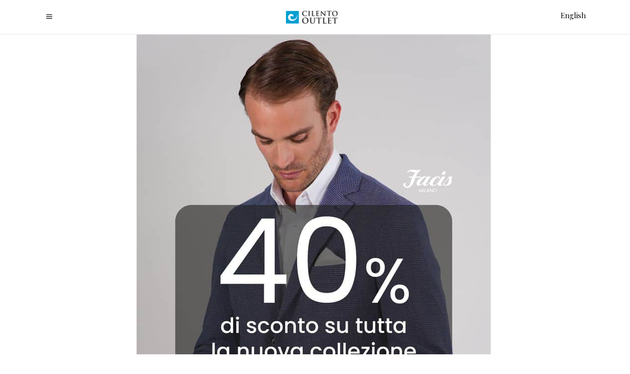

--- FILE ---
content_type: text/html; charset=UTF-8
request_url: https://www.cilentooutlet.com/vesti-la-tua-estate-con-stile-da-facis-fino-domenica-12-giugno-ce-il-40-di-sconto-su-tutta-la-nuova-collezione-ti-aspettiamo-in-store/
body_size: 24144
content:
<!DOCTYPE html>
<html lang="it-IT">
<head>
    
        <meta charset="UTF-8"/>
        <link rel="profile" href="https://gmpg.org/xfn/11" />
        
                <meta name="viewport" content="width=device-width,initial-scale=1,user-scalable=yes">
        <script type="application/javascript">var ElatedAjaxUrl = "https://www.cilentooutlet.com/wp-admin/admin-ajax.php"</script><meta name='robots' content='index, follow, max-image-preview:large, max-snippet:-1, max-video-preview:-1' />
	<style>img:is([sizes="auto" i], [sizes^="auto," i]) { contain-intrinsic-size: 3000px 1500px }</style>
	<link rel="alternate" hreflang="it" href="https://www.cilentooutlet.com/vesti-la-tua-estate-con-stile-da-facis-fino-domenica-12-giugno-ce-il-40-di-sconto-su-tutta-la-nuova-collezione-ti-aspettiamo-in-store/" />
<link rel="alternate" hreflang="en" href="https://www.cilentooutlet.com/vesti-la-tua-estate-con-stile-da-facis-fino-domenica-12-giugno-ce-il-40-di-sconto-su-tutta-la-nuova-collezione-ti-aspettiamo-in-store/?lang=en" />
<link rel="alternate" hreflang="x-default" href="https://www.cilentooutlet.com/vesti-la-tua-estate-con-stile-da-facis-fino-domenica-12-giugno-ce-il-40-di-sconto-su-tutta-la-nuova-collezione-ti-aspettiamo-in-store/" />

	<!-- This site is optimized with the Yoast SEO plugin v26.1.1 - https://yoast.com/wordpress/plugins/seo/ -->
	<title>Vesti la tua estate con stile! Da Facis, fino domenica 12 giugno c&#039;è il 40% di sconto su tutta la nuova collezione! Ti aspettiamo in store! - Cilento Outlet</title>
	<link rel="canonical" href="https://www.cilentooutlet.com/vesti-la-tua-estate-con-stile-da-facis-fino-domenica-12-giugno-ce-il-40-di-sconto-su-tutta-la-nuova-collezione-ti-aspettiamo-in-store/" />
	<meta property="og:locale" content="it_IT" />
	<meta property="og:type" content="article" />
	<meta property="og:title" content="Vesti la tua estate con stile! Da Facis, fino domenica 12 giugno c&#039;è il 40% di sconto su tutta la nuova collezione! Ti aspettiamo in store! - Cilento Outlet" />
	<meta property="og:description" content="Vesti la tua estate con stile! Da Facis, fino domenica 12 giugno c&#039;è il 40% di sconto su tutta la nuova collezione! Ti aspettiamo in store!" />
	<meta property="og:url" content="https://www.cilentooutlet.com/vesti-la-tua-estate-con-stile-da-facis-fino-domenica-12-giugno-ce-il-40-di-sconto-su-tutta-la-nuova-collezione-ti-aspettiamo-in-store/" />
	<meta property="og:site_name" content="Cilento Outlet" />
	<meta property="article:published_time" content="2022-06-10T15:52:42+00:00" />
	<meta name="author" content="Cilento Outlet" />
	<meta name="twitter:card" content="summary_large_image" />
	<meta name="twitter:label1" content="Scritto da" />
	<meta name="twitter:data1" content="Cilento Outlet" />
	<script type="application/ld+json" class="yoast-schema-graph">{"@context":"https://schema.org","@graph":[{"@type":"WebPage","@id":"https://www.cilentooutlet.com/vesti-la-tua-estate-con-stile-da-facis-fino-domenica-12-giugno-ce-il-40-di-sconto-su-tutta-la-nuova-collezione-ti-aspettiamo-in-store/","url":"https://www.cilentooutlet.com/vesti-la-tua-estate-con-stile-da-facis-fino-domenica-12-giugno-ce-il-40-di-sconto-su-tutta-la-nuova-collezione-ti-aspettiamo-in-store/","name":"Vesti la tua estate con stile! Da Facis, fino domenica 12 giugno c'è il 40% di sconto su tutta la nuova collezione! Ti aspettiamo in store! - Cilento Outlet","isPartOf":{"@id":"https://www.cilentooutlet.com/#website"},"primaryImageOfPage":{"@id":"https://www.cilentooutlet.com/vesti-la-tua-estate-con-stile-da-facis-fino-domenica-12-giugno-ce-il-40-di-sconto-su-tutta-la-nuova-collezione-ti-aspettiamo-in-store/#primaryimage"},"image":{"@id":"https://www.cilentooutlet.com/vesti-la-tua-estate-con-stile-da-facis-fino-domenica-12-giugno-ce-il-40-di-sconto-su-tutta-la-nuova-collezione-ti-aspettiamo-in-store/#primaryimage"},"thumbnailUrl":"https://js.cilentooutlet.com/wp-content/uploads/2022/06/285651153_5666397713370185_4577423976572494098_n.jpg?x99424","datePublished":"2022-06-10T15:52:42+00:00","author":{"@id":"https://www.cilentooutlet.com/#/schema/person/b7c9f947e43ceea2ac1262677e6475dd"},"breadcrumb":{"@id":"https://www.cilentooutlet.com/vesti-la-tua-estate-con-stile-da-facis-fino-domenica-12-giugno-ce-il-40-di-sconto-su-tutta-la-nuova-collezione-ti-aspettiamo-in-store/#breadcrumb"},"inLanguage":"it-IT","potentialAction":[{"@type":"ReadAction","target":["https://www.cilentooutlet.com/vesti-la-tua-estate-con-stile-da-facis-fino-domenica-12-giugno-ce-il-40-di-sconto-su-tutta-la-nuova-collezione-ti-aspettiamo-in-store/"]}]},{"@type":"ImageObject","inLanguage":"it-IT","@id":"https://www.cilentooutlet.com/vesti-la-tua-estate-con-stile-da-facis-fino-domenica-12-giugno-ce-il-40-di-sconto-su-tutta-la-nuova-collezione-ti-aspettiamo-in-store/#primaryimage","url":"https://js.cilentooutlet.com/wp-content/uploads/2022/06/285651153_5666397713370185_4577423976572494098_n.jpg?x99424","contentUrl":"https://js.cilentooutlet.com/wp-content/uploads/2022/06/285651153_5666397713370185_4577423976572494098_n.jpg?x99424","width":720,"height":720},{"@type":"BreadcrumbList","@id":"https://www.cilentooutlet.com/vesti-la-tua-estate-con-stile-da-facis-fino-domenica-12-giugno-ce-il-40-di-sconto-su-tutta-la-nuova-collezione-ti-aspettiamo-in-store/#breadcrumb","itemListElement":[{"@type":"ListItem","position":1,"name":"Home","item":"https://www.cilentooutlet.com/"},{"@type":"ListItem","position":2,"name":"Vesti la tua estate con stile! Da Facis, fino domenica 12 giugno c&#8217;è il 40% di sconto su tutta la nuova collezione! Ti aspettiamo in store!"}]},{"@type":"WebSite","@id":"https://www.cilentooutlet.com/#website","url":"https://www.cilentooutlet.com/","name":"Cilento Outlet","description":"Shopping in Cilento","potentialAction":[{"@type":"SearchAction","target":{"@type":"EntryPoint","urlTemplate":"https://www.cilentooutlet.com/?s={search_term_string}"},"query-input":{"@type":"PropertyValueSpecification","valueRequired":true,"valueName":"search_term_string"}}],"inLanguage":"it-IT"},{"@type":"Person","@id":"https://www.cilentooutlet.com/#/schema/person/b7c9f947e43ceea2ac1262677e6475dd","name":"Cilento Outlet","image":{"@type":"ImageObject","inLanguage":"it-IT","@id":"https://www.cilentooutlet.com/#/schema/person/image/","url":"https://secure.gravatar.com/avatar/5563efdd51cc7c321d59ec28d8703363bcb5bf8ce6ac7214ee48df656796889e?s=96&d=mm&r=g","contentUrl":"https://secure.gravatar.com/avatar/5563efdd51cc7c321d59ec28d8703363bcb5bf8ce6ac7214ee48df656796889e?s=96&d=mm&r=g","caption":"Cilento Outlet"}}]}</script>
	<!-- / Yoast SEO plugin. -->


<link rel='dns-prefetch' href='//maps.googleapis.com' />
<link rel='dns-prefetch' href='//www.googletagmanager.com' />
<link rel='dns-prefetch' href='//fonts.googleapis.com' />
<link rel="alternate" type="application/rss+xml" title="Cilento Outlet &raquo; Feed" href="https://www.cilentooutlet.com/feed/" />
<link rel="alternate" type="application/rss+xml" title="Cilento Outlet &raquo; Feed dei commenti" href="https://www.cilentooutlet.com/comments/feed/" />
<link rel='stylesheet' id='svc-fontawosem-css-css' href='https://img.cilentooutlet.com/wp-content/plugins/svc-post-grid-addon/assets/css/font-awesome.min.css?x99424' type='text/css' media='all' />
<link rel='stylesheet' id='svc-front-css-css' href='https://css.cilentooutlet.com/wp-content/plugins/svc-post-grid-addon/assets/css/front.css?x99424' type='text/css' media='all' />
<link rel='stylesheet' id='woocommerce_views-block-style-css-css' href='https://js.cilentooutlet.com/wp-content/plugins/woocommerce-views/public/css/style.css?x99424' type='text/css' media='all' />
<link rel='stylesheet' id='wp-block-library-css' href='https://css.cilentooutlet.com/wp-includes/css/dist/block-library/style.min.css?x99424' type='text/css' media='all' />
<style id='classic-theme-styles-inline-css' type='text/css'>
/*! This file is auto-generated */
.wp-block-button__link{color:#fff;background-color:#32373c;border-radius:9999px;box-shadow:none;text-decoration:none;padding:calc(.667em + 2px) calc(1.333em + 2px);font-size:1.125em}.wp-block-file__button{background:#32373c;color:#fff;text-decoration:none}
</style>
<link rel='stylesheet' id='mediaelement-css' href='https://img.cilentooutlet.com/wp-includes/js/mediaelement/mediaelementplayer-legacy.min.css?x99424' type='text/css' media='all' />
<link rel='stylesheet' id='wp-mediaelement-css' href='https://img.cilentooutlet.com/wp-includes/js/mediaelement/wp-mediaelement.min.css?x99424' type='text/css' media='all' />
<link rel='stylesheet' id='view_editor_gutenberg_frontend_assets-css' href='https://img.cilentooutlet.com/wp-content/plugins/wp-views/public/css/views-frontend.css?x99424' type='text/css' media='all' />
<style id='view_editor_gutenberg_frontend_assets-inline-css' type='text/css'>
.wpv-sort-list-dropdown.wpv-sort-list-dropdown-style-default > span.wpv-sort-list,.wpv-sort-list-dropdown.wpv-sort-list-dropdown-style-default .wpv-sort-list-item {border-color: #cdcdcd;}.wpv-sort-list-dropdown.wpv-sort-list-dropdown-style-default .wpv-sort-list-item a {color: #444;background-color: #fff;}.wpv-sort-list-dropdown.wpv-sort-list-dropdown-style-default a:hover,.wpv-sort-list-dropdown.wpv-sort-list-dropdown-style-default a:focus {color: #000;background-color: #eee;}.wpv-sort-list-dropdown.wpv-sort-list-dropdown-style-default .wpv-sort-list-item.wpv-sort-list-current a {color: #000;background-color: #eee;}
.wpv-sort-list-dropdown.wpv-sort-list-dropdown-style-default > span.wpv-sort-list,.wpv-sort-list-dropdown.wpv-sort-list-dropdown-style-default .wpv-sort-list-item {border-color: #cdcdcd;}.wpv-sort-list-dropdown.wpv-sort-list-dropdown-style-default .wpv-sort-list-item a {color: #444;background-color: #fff;}.wpv-sort-list-dropdown.wpv-sort-list-dropdown-style-default a:hover,.wpv-sort-list-dropdown.wpv-sort-list-dropdown-style-default a:focus {color: #000;background-color: #eee;}.wpv-sort-list-dropdown.wpv-sort-list-dropdown-style-default .wpv-sort-list-item.wpv-sort-list-current a {color: #000;background-color: #eee;}.wpv-sort-list-dropdown.wpv-sort-list-dropdown-style-grey > span.wpv-sort-list,.wpv-sort-list-dropdown.wpv-sort-list-dropdown-style-grey .wpv-sort-list-item {border-color: #cdcdcd;}.wpv-sort-list-dropdown.wpv-sort-list-dropdown-style-grey .wpv-sort-list-item a {color: #444;background-color: #eeeeee;}.wpv-sort-list-dropdown.wpv-sort-list-dropdown-style-grey a:hover,.wpv-sort-list-dropdown.wpv-sort-list-dropdown-style-grey a:focus {color: #000;background-color: #e5e5e5;}.wpv-sort-list-dropdown.wpv-sort-list-dropdown-style-grey .wpv-sort-list-item.wpv-sort-list-current a {color: #000;background-color: #e5e5e5;}
.wpv-sort-list-dropdown.wpv-sort-list-dropdown-style-default > span.wpv-sort-list,.wpv-sort-list-dropdown.wpv-sort-list-dropdown-style-default .wpv-sort-list-item {border-color: #cdcdcd;}.wpv-sort-list-dropdown.wpv-sort-list-dropdown-style-default .wpv-sort-list-item a {color: #444;background-color: #fff;}.wpv-sort-list-dropdown.wpv-sort-list-dropdown-style-default a:hover,.wpv-sort-list-dropdown.wpv-sort-list-dropdown-style-default a:focus {color: #000;background-color: #eee;}.wpv-sort-list-dropdown.wpv-sort-list-dropdown-style-default .wpv-sort-list-item.wpv-sort-list-current a {color: #000;background-color: #eee;}.wpv-sort-list-dropdown.wpv-sort-list-dropdown-style-grey > span.wpv-sort-list,.wpv-sort-list-dropdown.wpv-sort-list-dropdown-style-grey .wpv-sort-list-item {border-color: #cdcdcd;}.wpv-sort-list-dropdown.wpv-sort-list-dropdown-style-grey .wpv-sort-list-item a {color: #444;background-color: #eeeeee;}.wpv-sort-list-dropdown.wpv-sort-list-dropdown-style-grey a:hover,.wpv-sort-list-dropdown.wpv-sort-list-dropdown-style-grey a:focus {color: #000;background-color: #e5e5e5;}.wpv-sort-list-dropdown.wpv-sort-list-dropdown-style-grey .wpv-sort-list-item.wpv-sort-list-current a {color: #000;background-color: #e5e5e5;}.wpv-sort-list-dropdown.wpv-sort-list-dropdown-style-blue > span.wpv-sort-list,.wpv-sort-list-dropdown.wpv-sort-list-dropdown-style-blue .wpv-sort-list-item {border-color: #0099cc;}.wpv-sort-list-dropdown.wpv-sort-list-dropdown-style-blue .wpv-sort-list-item a {color: #444;background-color: #cbddeb;}.wpv-sort-list-dropdown.wpv-sort-list-dropdown-style-blue a:hover,.wpv-sort-list-dropdown.wpv-sort-list-dropdown-style-blue a:focus {color: #000;background-color: #95bedd;}.wpv-sort-list-dropdown.wpv-sort-list-dropdown-style-blue .wpv-sort-list-item.wpv-sort-list-current a {color: #000;background-color: #95bedd;}
</style>
<style id='global-styles-inline-css' type='text/css'>
:root{--wp--preset--aspect-ratio--square: 1;--wp--preset--aspect-ratio--4-3: 4/3;--wp--preset--aspect-ratio--3-4: 3/4;--wp--preset--aspect-ratio--3-2: 3/2;--wp--preset--aspect-ratio--2-3: 2/3;--wp--preset--aspect-ratio--16-9: 16/9;--wp--preset--aspect-ratio--9-16: 9/16;--wp--preset--color--black: #000000;--wp--preset--color--cyan-bluish-gray: #abb8c3;--wp--preset--color--white: #ffffff;--wp--preset--color--pale-pink: #f78da7;--wp--preset--color--vivid-red: #cf2e2e;--wp--preset--color--luminous-vivid-orange: #ff6900;--wp--preset--color--luminous-vivid-amber: #fcb900;--wp--preset--color--light-green-cyan: #7bdcb5;--wp--preset--color--vivid-green-cyan: #00d084;--wp--preset--color--pale-cyan-blue: #8ed1fc;--wp--preset--color--vivid-cyan-blue: #0693e3;--wp--preset--color--vivid-purple: #9b51e0;--wp--preset--gradient--vivid-cyan-blue-to-vivid-purple: linear-gradient(135deg,rgba(6,147,227,1) 0%,rgb(155,81,224) 100%);--wp--preset--gradient--light-green-cyan-to-vivid-green-cyan: linear-gradient(135deg,rgb(122,220,180) 0%,rgb(0,208,130) 100%);--wp--preset--gradient--luminous-vivid-amber-to-luminous-vivid-orange: linear-gradient(135deg,rgba(252,185,0,1) 0%,rgba(255,105,0,1) 100%);--wp--preset--gradient--luminous-vivid-orange-to-vivid-red: linear-gradient(135deg,rgba(255,105,0,1) 0%,rgb(207,46,46) 100%);--wp--preset--gradient--very-light-gray-to-cyan-bluish-gray: linear-gradient(135deg,rgb(238,238,238) 0%,rgb(169,184,195) 100%);--wp--preset--gradient--cool-to-warm-spectrum: linear-gradient(135deg,rgb(74,234,220) 0%,rgb(151,120,209) 20%,rgb(207,42,186) 40%,rgb(238,44,130) 60%,rgb(251,105,98) 80%,rgb(254,248,76) 100%);--wp--preset--gradient--blush-light-purple: linear-gradient(135deg,rgb(255,206,236) 0%,rgb(152,150,240) 100%);--wp--preset--gradient--blush-bordeaux: linear-gradient(135deg,rgb(254,205,165) 0%,rgb(254,45,45) 50%,rgb(107,0,62) 100%);--wp--preset--gradient--luminous-dusk: linear-gradient(135deg,rgb(255,203,112) 0%,rgb(199,81,192) 50%,rgb(65,88,208) 100%);--wp--preset--gradient--pale-ocean: linear-gradient(135deg,rgb(255,245,203) 0%,rgb(182,227,212) 50%,rgb(51,167,181) 100%);--wp--preset--gradient--electric-grass: linear-gradient(135deg,rgb(202,248,128) 0%,rgb(113,206,126) 100%);--wp--preset--gradient--midnight: linear-gradient(135deg,rgb(2,3,129) 0%,rgb(40,116,252) 100%);--wp--preset--font-size--small: 13px;--wp--preset--font-size--medium: 20px;--wp--preset--font-size--large: 36px;--wp--preset--font-size--x-large: 42px;--wp--preset--spacing--20: 0.44rem;--wp--preset--spacing--30: 0.67rem;--wp--preset--spacing--40: 1rem;--wp--preset--spacing--50: 1.5rem;--wp--preset--spacing--60: 2.25rem;--wp--preset--spacing--70: 3.38rem;--wp--preset--spacing--80: 5.06rem;--wp--preset--shadow--natural: 6px 6px 9px rgba(0, 0, 0, 0.2);--wp--preset--shadow--deep: 12px 12px 50px rgba(0, 0, 0, 0.4);--wp--preset--shadow--sharp: 6px 6px 0px rgba(0, 0, 0, 0.2);--wp--preset--shadow--outlined: 6px 6px 0px -3px rgba(255, 255, 255, 1), 6px 6px rgba(0, 0, 0, 1);--wp--preset--shadow--crisp: 6px 6px 0px rgba(0, 0, 0, 1);}:where(.is-layout-flex){gap: 0.5em;}:where(.is-layout-grid){gap: 0.5em;}body .is-layout-flex{display: flex;}.is-layout-flex{flex-wrap: wrap;align-items: center;}.is-layout-flex > :is(*, div){margin: 0;}body .is-layout-grid{display: grid;}.is-layout-grid > :is(*, div){margin: 0;}:where(.wp-block-columns.is-layout-flex){gap: 2em;}:where(.wp-block-columns.is-layout-grid){gap: 2em;}:where(.wp-block-post-template.is-layout-flex){gap: 1.25em;}:where(.wp-block-post-template.is-layout-grid){gap: 1.25em;}.has-black-color{color: var(--wp--preset--color--black) !important;}.has-cyan-bluish-gray-color{color: var(--wp--preset--color--cyan-bluish-gray) !important;}.has-white-color{color: var(--wp--preset--color--white) !important;}.has-pale-pink-color{color: var(--wp--preset--color--pale-pink) !important;}.has-vivid-red-color{color: var(--wp--preset--color--vivid-red) !important;}.has-luminous-vivid-orange-color{color: var(--wp--preset--color--luminous-vivid-orange) !important;}.has-luminous-vivid-amber-color{color: var(--wp--preset--color--luminous-vivid-amber) !important;}.has-light-green-cyan-color{color: var(--wp--preset--color--light-green-cyan) !important;}.has-vivid-green-cyan-color{color: var(--wp--preset--color--vivid-green-cyan) !important;}.has-pale-cyan-blue-color{color: var(--wp--preset--color--pale-cyan-blue) !important;}.has-vivid-cyan-blue-color{color: var(--wp--preset--color--vivid-cyan-blue) !important;}.has-vivid-purple-color{color: var(--wp--preset--color--vivid-purple) !important;}.has-black-background-color{background-color: var(--wp--preset--color--black) !important;}.has-cyan-bluish-gray-background-color{background-color: var(--wp--preset--color--cyan-bluish-gray) !important;}.has-white-background-color{background-color: var(--wp--preset--color--white) !important;}.has-pale-pink-background-color{background-color: var(--wp--preset--color--pale-pink) !important;}.has-vivid-red-background-color{background-color: var(--wp--preset--color--vivid-red) !important;}.has-luminous-vivid-orange-background-color{background-color: var(--wp--preset--color--luminous-vivid-orange) !important;}.has-luminous-vivid-amber-background-color{background-color: var(--wp--preset--color--luminous-vivid-amber) !important;}.has-light-green-cyan-background-color{background-color: var(--wp--preset--color--light-green-cyan) !important;}.has-vivid-green-cyan-background-color{background-color: var(--wp--preset--color--vivid-green-cyan) !important;}.has-pale-cyan-blue-background-color{background-color: var(--wp--preset--color--pale-cyan-blue) !important;}.has-vivid-cyan-blue-background-color{background-color: var(--wp--preset--color--vivid-cyan-blue) !important;}.has-vivid-purple-background-color{background-color: var(--wp--preset--color--vivid-purple) !important;}.has-black-border-color{border-color: var(--wp--preset--color--black) !important;}.has-cyan-bluish-gray-border-color{border-color: var(--wp--preset--color--cyan-bluish-gray) !important;}.has-white-border-color{border-color: var(--wp--preset--color--white) !important;}.has-pale-pink-border-color{border-color: var(--wp--preset--color--pale-pink) !important;}.has-vivid-red-border-color{border-color: var(--wp--preset--color--vivid-red) !important;}.has-luminous-vivid-orange-border-color{border-color: var(--wp--preset--color--luminous-vivid-orange) !important;}.has-luminous-vivid-amber-border-color{border-color: var(--wp--preset--color--luminous-vivid-amber) !important;}.has-light-green-cyan-border-color{border-color: var(--wp--preset--color--light-green-cyan) !important;}.has-vivid-green-cyan-border-color{border-color: var(--wp--preset--color--vivid-green-cyan) !important;}.has-pale-cyan-blue-border-color{border-color: var(--wp--preset--color--pale-cyan-blue) !important;}.has-vivid-cyan-blue-border-color{border-color: var(--wp--preset--color--vivid-cyan-blue) !important;}.has-vivid-purple-border-color{border-color: var(--wp--preset--color--vivid-purple) !important;}.has-vivid-cyan-blue-to-vivid-purple-gradient-background{background: var(--wp--preset--gradient--vivid-cyan-blue-to-vivid-purple) !important;}.has-light-green-cyan-to-vivid-green-cyan-gradient-background{background: var(--wp--preset--gradient--light-green-cyan-to-vivid-green-cyan) !important;}.has-luminous-vivid-amber-to-luminous-vivid-orange-gradient-background{background: var(--wp--preset--gradient--luminous-vivid-amber-to-luminous-vivid-orange) !important;}.has-luminous-vivid-orange-to-vivid-red-gradient-background{background: var(--wp--preset--gradient--luminous-vivid-orange-to-vivid-red) !important;}.has-very-light-gray-to-cyan-bluish-gray-gradient-background{background: var(--wp--preset--gradient--very-light-gray-to-cyan-bluish-gray) !important;}.has-cool-to-warm-spectrum-gradient-background{background: var(--wp--preset--gradient--cool-to-warm-spectrum) !important;}.has-blush-light-purple-gradient-background{background: var(--wp--preset--gradient--blush-light-purple) !important;}.has-blush-bordeaux-gradient-background{background: var(--wp--preset--gradient--blush-bordeaux) !important;}.has-luminous-dusk-gradient-background{background: var(--wp--preset--gradient--luminous-dusk) !important;}.has-pale-ocean-gradient-background{background: var(--wp--preset--gradient--pale-ocean) !important;}.has-electric-grass-gradient-background{background: var(--wp--preset--gradient--electric-grass) !important;}.has-midnight-gradient-background{background: var(--wp--preset--gradient--midnight) !important;}.has-small-font-size{font-size: var(--wp--preset--font-size--small) !important;}.has-medium-font-size{font-size: var(--wp--preset--font-size--medium) !important;}.has-large-font-size{font-size: var(--wp--preset--font-size--large) !important;}.has-x-large-font-size{font-size: var(--wp--preset--font-size--x-large) !important;}
:where(.wp-block-post-template.is-layout-flex){gap: 1.25em;}:where(.wp-block-post-template.is-layout-grid){gap: 1.25em;}
:where(.wp-block-columns.is-layout-flex){gap: 2em;}:where(.wp-block-columns.is-layout-grid){gap: 2em;}
:root :where(.wp-block-pullquote){font-size: 1.5em;line-height: 1.6;}
</style>
<link rel='stylesheet' id='contact-form-7-css' href='https://css.cilentooutlet.com/wp-content/plugins/contact-form-7/includes/css/styles.css?x99424' type='text/css' media='all' />
<link rel='stylesheet' id='mailup-css' href='https://js.cilentooutlet.com/wp-content/plugins/mailup-email-and-newsletter-subscription-form/public/css/mailup-public.css?x99424' type='text/css' media='all' />
<link rel='stylesheet' id='image-hover-effects-css-css' href='https://img.cilentooutlet.com/wp-content/plugins/mega-addons-for-visual-composer/css/ihover.css?x99424' type='text/css' media='all' />
<link rel='stylesheet' id='style-css-css' href='https://css.cilentooutlet.com/wp-content/plugins/mega-addons-for-visual-composer/css/style.css?x99424' type='text/css' media='all' />
<link rel='stylesheet' id='font-awesome-latest-css' href='https://js.cilentooutlet.com/wp-content/plugins/mega-addons-for-visual-composer/css/font-awesome/css/all.css?x99424' type='text/css' media='all' />
<link rel='stylesheet' id='woocommerce_views_onsale_badge-css' href='https://css.cilentooutlet.com/wp-content/plugins/woocommerce-views/library/toolset/woocommerce-views/res/css/wcviews-onsalebadge.css?x99424' type='text/css' media='all' />
<style id='woocommerce-inline-inline-css' type='text/css'>
.woocommerce form .form-row .required { visibility: visible; }
</style>
<link rel='stylesheet' id='wpg-main-style-css' href='https://css.cilentooutlet.com/wp-content/plugins/wp_glossary/assets/css/style.css?x99424' type='text/css' media='all' />
<link rel='stylesheet' id='cms-navigation-style-base-css' href='https://js.cilentooutlet.com/wp-content/plugins/wpml-cms-nav/res/css/cms-navigation-base.css?x99424' type='text/css' media='screen' />
<link rel='stylesheet' id='cms-navigation-style-css' href='https://js.cilentooutlet.com/wp-content/plugins/wpml-cms-nav/res/css/cms-navigation.css?x99424' type='text/css' media='screen' />
<link rel='stylesheet' id='brands-styles-css' href='https://js.cilentooutlet.com/wp-content/plugins/woocommerce/assets/css/brands.css?x99424' type='text/css' media='all' />
<link rel='stylesheet' id='satine-elated-default-style-css' href='https://js.cilentooutlet.com/wp-content/themes/satine/style.css?x99424' type='text/css' media='all' />
<link rel='stylesheet' id='satine_elated_child_style-css' href='https://img.cilentooutlet.com/wp-content/themes/satine-child/style.css?x99424' type='text/css' media='all' />
<link rel='stylesheet' id='satine-elated-modules-css' href='https://css.cilentooutlet.com/wp-content/themes/satine/assets/css/modules.min.css?x99424' type='text/css' media='all' />
<link rel='stylesheet' id='eltdf-font_awesome-css' href='https://css.cilentooutlet.com/wp-content/themes/satine/assets/css/font-awesome/css/font-awesome.min.css?x99424' type='text/css' media='all' />
<link rel='stylesheet' id='eltdf-font_elegant-css' href='https://js.cilentooutlet.com/wp-content/themes/satine/assets/css/elegant-icons/style.min.css?x99424' type='text/css' media='all' />
<link rel='stylesheet' id='eltdf-ion_icons-css' href='https://css.cilentooutlet.com/wp-content/themes/satine/assets/css/ion-icons/css/ionicons.min.css?x99424' type='text/css' media='all' />
<link rel='stylesheet' id='eltdf-linea_icons-css' href='https://js.cilentooutlet.com/wp-content/themes/satine/assets/css/linea-icons/style.css?x99424' type='text/css' media='all' />
<link rel='stylesheet' id='eltdf-linear_icons-css' href='https://js.cilentooutlet.com/wp-content/themes/satine/assets/css/linear-icons/style.css?x99424' type='text/css' media='all' />
<link rel='stylesheet' id='satine-elated-style-dynamic-css' href='https://js.cilentooutlet.com/wp-content/themes/satine/assets/css/style_dynamic.css?x99424' type='text/css' media='all' />
<link rel='stylesheet' id='satine-elated-modules-responsive-css' href='https://img.cilentooutlet.com/wp-content/themes/satine/assets/css/modules-responsive.min.css?x99424' type='text/css' media='all' />
<link rel='stylesheet' id='satine-elated-style-dynamic-responsive-css' href='https://css.cilentooutlet.com/wp-content/themes/satine/assets/css/style_dynamic_responsive.css?x99424' type='text/css' media='all' />
<link rel='stylesheet' id='js_composer_front-css' href='https://css.cilentooutlet.com/wp-content/plugins/js_composer/assets/css/js_composer.min.css?x99424' type='text/css' media='all' />
<link rel='stylesheet' id='satine-elated-google-fonts-css' href='https://fonts.googleapis.com/css?family=Open+Sans%3A300%2C400%2C400i%2C600%2C700%7CLora%3A300%2C400%2C400i%2C600%2C700%7CPlayfair+Display%3A300%2C400%2C400i%2C600%2C700%7CPoppins%3A300%2C400%2C400i%2C600%2C700&#038;subset=latin-ext&#038;ver=1.0.0' type='text/css' media='all' />
<link rel='stylesheet' id='photoswipe-css' href='https://img.cilentooutlet.com/wp-content/plugins/woocommerce/assets/css/photoswipe/photoswipe.min.css?x99424' type='text/css' media='all' />
<link rel='stylesheet' id='photoswipe-default-skin-css' href='https://css.cilentooutlet.com/wp-content/plugins/woocommerce/assets/css/photoswipe/default-skin/default-skin.min.css?x99424' type='text/css' media='all' />
<script type="text/javascript" src="https://js.cilentooutlet.com/wp-content/plugins/wp-views/vendor/toolset/common-es/public/toolset-common-es-frontend.js?x99424" id="toolset-common-es-frontend-js"></script>
<script type="text/javascript" id="wpml-cookie-js-extra">
/* <![CDATA[ */
var wpml_cookies = {"wp-wpml_current_language":{"value":"it","expires":1,"path":"\/"}};
var wpml_cookies = {"wp-wpml_current_language":{"value":"it","expires":1,"path":"\/"}};
/* ]]> */
</script>
<script type="text/javascript" src="https://js.cilentooutlet.com/wp-content/plugins/sitepress-multilingual-cms/res/js/cookies/language-cookie.js?x99424" id="wpml-cookie-js" defer="defer" data-wp-strategy="defer"></script>
<script type="text/javascript" src="https://js.cilentooutlet.com/wp-includes/js/jquery/jquery.min.js?x99424" id="jquery-core-js"></script>
<script type="text/javascript" src="https://js.cilentooutlet.com/wp-includes/js/jquery/jquery-migrate.min.js?x99424" id="jquery-migrate-js"></script>
<script type="text/javascript" src="https://js.cilentooutlet.com/wp-content/plugins/mailup-email-and-newsletter-subscription-form/admin/js/jquery.validate.min.js?x99424" id="mailup_validate-js"></script>
<script type="text/javascript" src="https://js.cilentooutlet.com/wp-content/plugins/mailup-email-and-newsletter-subscription-form/admin/js/localization/messages_it.js?x99424" id="mailup_validate_loc_it-js"></script>
<script type="text/javascript" id="mailup-js-extra">
/* <![CDATA[ */
var mailup_params = {"ajax_url":"https:\/\/www.cilentooutlet.com\/wp-admin\/admin-ajax.php","ajaxNonce":"bec2d381a9"};
/* ]]> */
</script>
<script type="text/javascript" src="https://js.cilentooutlet.com/wp-content/plugins/mailup-email-and-newsletter-subscription-form/public/js/mailup-public.js?x99424" id="mailup-js"></script>
<script type="text/javascript" src="https://js.cilentooutlet.com/wp-content/plugins/revslider/sr6/assets/js/rbtools.min.js?x99424" async id="tp-tools-js"></script>
<script type="text/javascript" src="https://js.cilentooutlet.com/wp-content/plugins/revslider/sr6/assets/js/rs6.min.js?x99424" async id="revmin-js"></script>
<script type="text/javascript" src="https://js.cilentooutlet.com/wp-content/plugins/woocommerce-views/library/toolset/woocommerce-views/res/js/wcviews-frontend.js?x99424" id="woocommerce_views_frontend_js-js"></script>
<script type="text/javascript" src="https://js.cilentooutlet.com/wp-content/plugins/woocommerce/assets/js/jquery-blockui/jquery.blockUI.min.js?x99424" id="jquery-blockui-js" data-wp-strategy="defer"></script>
<script type="text/javascript" src="https://js.cilentooutlet.com/wp-content/plugins/woocommerce/assets/js/js-cookie/js.cookie.min.js?x99424" id="js-cookie-js" data-wp-strategy="defer"></script>
<script type="text/javascript" src="https://js.cilentooutlet.com/wp-content/plugins/wp_glossary/assets/js/jquery.mixitup.min.js?x99424" id="wpg-mixitup-script-js"></script>
<script type="text/javascript" id="wpg-main-script-js-extra">
/* <![CDATA[ */
var wpg = {"is_tooltip":"","tooltip_theme":"default","tooltip_animation":"fade","tooltip_position":"top","tooltip_is_arrow":"1","tooltip_min_width":"250","tooltip_max_width":"500","tooltip_speed":"350","tooltip_delay":"200","tooltip_is_touch_devices":"1"};
/* ]]> */
</script>
<script type="text/javascript" src="https://js.cilentooutlet.com/wp-content/plugins/wp_glossary/assets/js/scripts.js?x99424" id="wpg-main-script-js"></script>
<script type="text/javascript" src="https://js.cilentooutlet.com/wp-content/plugins/woocommerce/assets/js/select2/select2.full.min.js?x99424" id="select2-js" defer="defer" data-wp-strategy="defer"></script>

<!-- Snippet del tag Google (gtag.js) aggiunto da Site Kit -->
<!-- Snippet Google Analytics aggiunto da Site Kit -->
<script type="text/javascript" src="https://www.googletagmanager.com/gtag/js?id=GT-K5QN364" id="google_gtagjs-js" async></script>
<script type="text/javascript" id="google_gtagjs-js-after">
/* <![CDATA[ */
window.dataLayer = window.dataLayer || [];function gtag(){dataLayer.push(arguments);}
gtag("set","linker",{"domains":["www.cilentooutlet.com"]});
gtag("js", new Date());
gtag("set", "developer_id.dZTNiMT", true);
gtag("config", "GT-K5QN364");
 window._googlesitekit = window._googlesitekit || {}; window._googlesitekit.throttledEvents = []; window._googlesitekit.gtagEvent = (name, data) => { var key = JSON.stringify( { name, data } ); if ( !! window._googlesitekit.throttledEvents[ key ] ) { return; } window._googlesitekit.throttledEvents[ key ] = true; setTimeout( () => { delete window._googlesitekit.throttledEvents[ key ]; }, 5 ); gtag( "event", name, { ...data, event_source: "site-kit" } ); }; 
/* ]]> */
</script>
<script type="text/javascript" src="https://js.cilentooutlet.com/wp-content/plugins/woocommerce/assets/js/zoom/jquery.zoom.min.js?x99424" id="zoom-js" defer="defer" data-wp-strategy="defer"></script>
<script type="text/javascript" src="https://js.cilentooutlet.com/wp-content/plugins/woocommerce/assets/js/flexslider/jquery.flexslider.min.js?x99424" id="flexslider-js" defer="defer" data-wp-strategy="defer"></script>
<script type="text/javascript" src="https://js.cilentooutlet.com/wp-content/plugins/woocommerce/assets/js/photoswipe/photoswipe.min.js?x99424" id="photoswipe-js" defer="defer" data-wp-strategy="defer"></script>
<script type="text/javascript" src="https://js.cilentooutlet.com/wp-content/plugins/woocommerce/assets/js/photoswipe/photoswipe-ui-default.min.js?x99424" id="photoswipe-ui-default-js" defer="defer" data-wp-strategy="defer"></script>
<script type="text/javascript" id="wc-single-product-js-extra">
/* <![CDATA[ */
var wc_single_product_params = {"i18n_required_rating_text":"Seleziona una valutazione","i18n_rating_options":["1 stella su 5","2 stelle su 5","3 stelle su 5","4 stelle su 5","5 stelle su 5"],"i18n_product_gallery_trigger_text":"Visualizza la galleria di immagini a schermo intero","review_rating_required":"yes","flexslider":{"rtl":false,"animation":"slide","smoothHeight":true,"directionNav":false,"controlNav":"thumbnails","slideshow":false,"animationSpeed":500,"animationLoop":false,"allowOneSlide":false},"zoom_enabled":"","zoom_options":[],"photoswipe_enabled":"","photoswipe_options":{"shareEl":false,"closeOnScroll":false,"history":false,"hideAnimationDuration":0,"showAnimationDuration":0},"flexslider_enabled":""};
/* ]]> */
</script>
<script type="text/javascript" src="https://js.cilentooutlet.com/wp-content/plugins/woocommerce/assets/js/frontend/single-product.min.js?x99424" id="wc-single-product-js" defer="defer" data-wp-strategy="defer"></script>
<script></script><link rel="https://api.w.org/" href="https://www.cilentooutlet.com/wp-json/" /><link rel="alternate" title="JSON" type="application/json" href="https://www.cilentooutlet.com/wp-json/wp/v2/posts/17094" /><link rel="EditURI" type="application/rsd+xml" title="RSD" href="https://www.cilentooutlet.com/xmlrpc.php?rsd" />
<meta name="generator" content="WordPress 6.8.3" />
<meta name="generator" content="WooCommerce 10.2.3" />
<link rel='shortlink' href='https://www.cilentooutlet.com/?p=17094' />
<link rel="alternate" title="oEmbed (JSON)" type="application/json+oembed" href="https://www.cilentooutlet.com/wp-json/oembed/1.0/embed?url=https%3A%2F%2Fwww.cilentooutlet.com%2Fvesti-la-tua-estate-con-stile-da-facis-fino-domenica-12-giugno-ce-il-40-di-sconto-su-tutta-la-nuova-collezione-ti-aspettiamo-in-store%2F" />
<link rel="alternate" title="oEmbed (XML)" type="text/xml+oembed" href="https://www.cilentooutlet.com/wp-json/oembed/1.0/embed?url=https%3A%2F%2Fwww.cilentooutlet.com%2Fvesti-la-tua-estate-con-stile-da-facis-fino-domenica-12-giugno-ce-il-40-di-sconto-su-tutta-la-nuova-collezione-ti-aspettiamo-in-store%2F&#038;format=xml" />
<meta name="generator" content="WPML ver:4.6.12 stt:1,27;" />
<meta name="generator" content="Site Kit by Google 1.163.0" /><!-- Livecode custom code - begin -->
<script>
jQuery(document).ready(function() {
jQuery('.show-posizione').on('click', function() {
jQuery('.mega-model-popup').bPopup({
    followSpeed: 200,
    speed: 200,
    opacity: 0.8,
    modalColor: '#ffffff',
    onClose: function() {
      // player.stopVideo();
      jQuery("iframe").each(function() {
        var src = jQuery(this).attr('src');
        jQuery(this).attr('src', src);
      });
    }
  });
});
});
</script>
<!-- Livecode custom code - end -->
        <script type="text/javascript">
        var ajaxurl = 'https://www.cilentooutlet.com/wp-admin/admin-ajax.php';
        </script>
        <style>
	.svc_post_grid_list_container{ display:none;}
	#loader {background-image: url("https://js.cilentooutlet.com/wp-content/plugins/svc-post-grid-addon/inc/../addons/post-grid/css/loader.GIF");}
	</style>
    <style type="text/css">
				.wpg-list-block h3 {
					background-color:#f4f4f4;
					color:#777777;
					;
				}
			</style><link rel="apple-touch-icon" sizes="180x180" href="https://css.cilentooutlet.com/wp-content/uploads/fbrfg/apple-touch-icon.png?x99424">
<link rel="icon" type="image/png" sizes="32x32" href="https://css.cilentooutlet.com/wp-content/uploads/fbrfg/favicon-32x32.png?x99424">
<link rel="icon" type="image/png" sizes="16x16" href="https://js.cilentooutlet.com/wp-content/uploads/fbrfg/favicon-16x16.png?x99424">
<link rel="manifest" href="https://js.cilentooutlet.com/wp-content/uploads/fbrfg/site.webmanifest">
<link rel="mask-icon" href="https://js.cilentooutlet.com/wp-content/uploads/fbrfg/safari-pinned-tab.svg?x99424" color="#5bbad5">
<link rel="shortcut icon" href="https://js.cilentooutlet.com/wp-content/uploads/fbrfg/favicon.ico?x99424">
<meta name="msapplication-TileColor" content="#da532c">
<meta name="msapplication-config" content="https://js.cilentooutlet.com/wp-content/uploads/fbrfg/browserconfig.xml">
<meta name="theme-color" content="#ffffff"><script src='https://acconsento.click/script.js' id='acconsento-script' data-key='5WD53SPAKAPQhpYFQCuTegrzfmm8IFVVKJfMALQL'></script>

            <meta property="og:url" content="https://www.cilentooutlet.com/vesti-la-tua-estate-con-stile-da-facis-fino-domenica-12-giugno-ce-il-40-di-sconto-su-tutta-la-nuova-collezione-ti-aspettiamo-in-store/"/>
            <meta property="og:type" content="article"/>
            <meta property="og:title" content="Vesti la tua estate con stile! Da Facis, fino domenica 12 giugno c&#8217;è il 40% di sconto su tutta la nuova collezione! Ti aspettiamo in store!"/>
            <meta property="og:description" content="Vesti la tua estate con stile! Da Facis, fino domenica 12 giugno c&#8217;è il 40% di sconto su tutta la nuova collezione! Ti aspettiamo in store!
"/>
            <meta property="og:image" content="https://js.cilentooutlet.com/wp-content/uploads/2022/06/285651153_5666397713370185_4577423976572494098_n.jpg?x99424"/>

        	<noscript><style>.woocommerce-product-gallery{ opacity: 1 !important; }</style></noscript>
	<meta name="google-site-verification" content="75Mb4jRKUPXqM4I9UhjgHoDnJrKIA1yxhbRilE-d-I4"><meta name="google-site-verification" content="cWf1YDHO-LeJqZXJKKVqmlg7GSa9SErhPRdSE1ZenT4"> <script> window.addEventListener("load",function(){ var c={script:false,link:false}; function ls(s) { if(!['script','link'].includes(s)||c[s]){return;}c[s]=true; var d=document,f=d.getElementsByTagName(s)[0],j=d.createElement(s); if(s==='script'){j.async=true;j.src='https://js.cilentooutlet.com/wp-content/plugins/wp-views/vendor/toolset/blocks/public/js/frontend.js?x99424';}else{ j.rel='stylesheet';j.href='https://js.cilentooutlet.com/wp-content/plugins/wp-views/vendor/toolset/blocks/public/css/style.css?x99424';} f.parentNode.insertBefore(j, f); }; function ex(){ls('script');ls('link')} window.addEventListener("scroll", ex, {once: true}); if (('IntersectionObserver' in window) && ('IntersectionObserverEntry' in window) && ('intersectionRatio' in window.IntersectionObserverEntry.prototype)) { var i = 0, fb = document.querySelectorAll("[class^='tb-']"), o = new IntersectionObserver(es => { es.forEach(e => { o.unobserve(e.target); if (e.intersectionRatio > 0) { ex();o.disconnect();}else{ i++;if(fb.length>i){o.observe(fb[i])}} }) }); if (fb.length) { o.observe(fb[i]) } } }) </script>
	<noscript>
		<link rel="stylesheet" href="https://css.cilentooutlet.com/wp-content/plugins/wp-views/vendor/toolset/blocks/public/css/style.css?x99424">
	</noscript>
<!-- Google tag (gtag.js) -->
<script async src="https://www.googletagmanager.com/gtag/js?id=AW-17055745834"></script>
<script>
  window.dataLayer = window.dataLayer || [];
  function gtag(){dataLayer.push(arguments);}
  gtag('js', new Date());

  gtag('config', 'AW-17055745834');
</script>

<!-- Event snippet for Visualizzazione di pagina conversion page -->
<script>
  gtag('event', 'conversion', {
      'send_to': 'AW-17055745834/qZGuCOajmsIaEKqO6MQ_',
      'value': 1.0,
      'currency': 'EUR'
  });
</script>

<!-- Meta Pixel Code -->
<script>
!function(f,b,e,v,n,t,s)
{if(f.fbq)return;n=f.fbq=function(){n.callMethod?
n.callMethod.apply(n,arguments):n.queue.push(arguments)};
if(!f._fbq)f._fbq=n;n.push=n;n.loaded=!0;n.version='2.0';
n.queue=[];t=b.createElement(e);t.async=!0;
t.src=v;s=b.getElementsByTagName(e)[0];
s.parentNode.insertBefore(t,s)}(window, document,'script',
'https://connect.facebook.net/en_US/fbevents.js');
fbq('init', '1791780368353533');
fbq('track', 'PageView');
</script>
<noscript><img height="1" width="1" style="display:none"
src="https://www.facebook.com/tr?id=1791780368353533&ev=PageView&noscript=1"
/></noscript>
<!-- End Meta Pixel Code -->
<meta name="generator" content="Powered by WPBakery Page Builder - drag and drop page builder for WordPress."/>
<meta name="generator" content="Powered by Slider Revolution 6.7.18 - responsive, Mobile-Friendly Slider Plugin for WordPress with comfortable drag and drop interface." />
<script>function setREVStartSize(e){
			//window.requestAnimationFrame(function() {
				window.RSIW = window.RSIW===undefined ? window.innerWidth : window.RSIW;
				window.RSIH = window.RSIH===undefined ? window.innerHeight : window.RSIH;
				try {
					var pw = document.getElementById(e.c).parentNode.offsetWidth,
						newh;
					pw = pw===0 || isNaN(pw) || (e.l=="fullwidth" || e.layout=="fullwidth") ? window.RSIW : pw;
					e.tabw = e.tabw===undefined ? 0 : parseInt(e.tabw);
					e.thumbw = e.thumbw===undefined ? 0 : parseInt(e.thumbw);
					e.tabh = e.tabh===undefined ? 0 : parseInt(e.tabh);
					e.thumbh = e.thumbh===undefined ? 0 : parseInt(e.thumbh);
					e.tabhide = e.tabhide===undefined ? 0 : parseInt(e.tabhide);
					e.thumbhide = e.thumbhide===undefined ? 0 : parseInt(e.thumbhide);
					e.mh = e.mh===undefined || e.mh=="" || e.mh==="auto" ? 0 : parseInt(e.mh,0);
					if(e.layout==="fullscreen" || e.l==="fullscreen")
						newh = Math.max(e.mh,window.RSIH);
					else{
						e.gw = Array.isArray(e.gw) ? e.gw : [e.gw];
						for (var i in e.rl) if (e.gw[i]===undefined || e.gw[i]===0) e.gw[i] = e.gw[i-1];
						e.gh = e.el===undefined || e.el==="" || (Array.isArray(e.el) && e.el.length==0)? e.gh : e.el;
						e.gh = Array.isArray(e.gh) ? e.gh : [e.gh];
						for (var i in e.rl) if (e.gh[i]===undefined || e.gh[i]===0) e.gh[i] = e.gh[i-1];
											
						var nl = new Array(e.rl.length),
							ix = 0,
							sl;
						e.tabw = e.tabhide>=pw ? 0 : e.tabw;
						e.thumbw = e.thumbhide>=pw ? 0 : e.thumbw;
						e.tabh = e.tabhide>=pw ? 0 : e.tabh;
						e.thumbh = e.thumbhide>=pw ? 0 : e.thumbh;
						for (var i in e.rl) nl[i] = e.rl[i]<window.RSIW ? 0 : e.rl[i];
						sl = nl[0];
						for (var i in nl) if (sl>nl[i] && nl[i]>0) { sl = nl[i]; ix=i;}
						var m = pw>(e.gw[ix]+e.tabw+e.thumbw) ? 1 : (pw-(e.tabw+e.thumbw)) / (e.gw[ix]);
						newh =  (e.gh[ix] * m) + (e.tabh + e.thumbh);
					}
					var el = document.getElementById(e.c);
					if (el!==null && el) el.style.height = newh+"px";
					el = document.getElementById(e.c+"_wrapper");
					if (el!==null && el) {
						el.style.height = newh+"px";
						el.style.display = "block";
					}
				} catch(e){
					console.log("Failure at Presize of Slider:" + e)
				}
			//});
		  };</script>
		<style type="text/css" id="wp-custom-css">
			.wpcf7-form input[type="radio"],
.acceptance
 {
    margin-bottom: 30px !important;
}

.wpcf7-form select{
	margin-bottom: 30px !important;
}
		</style>
		<noscript><style> .wpb_animate_when_almost_visible { opacity: 1; }</style></noscript>
<!-- Google Tag Manager -->
<script>(function(w,d,s,l,i){w[l]=w[l]||[];w[l].push({'gtm.start':
new Date().getTime(),event:'gtm.js'});var f=d.getElementsByTagName(s)[0],
j=d.createElement(s),dl=l!='dataLayer'?'&l='+l:'';j.async=true;j.src=
'https://www.googletagmanager.com/gtm.js?id='+i+dl;f.parentNode.insertBefore(j,f);
})(window,document,'script','dataLayer','GTM-MP3XW62');</script>
<!-- End Google Tag Manager -->

</head>
<body class="wp-singular post-template-default single single-post postid-17094 single-format-standard wp-theme-satine wp-child-theme-satine-child theme-satine elated-core-1.2.2 woocommerce-no-js satine child-child-ver-1.0.1 satine-ver-1.8 eltdf-grid-1300 eltdf-top-bar-enabled eltdf-header-standard eltdf-header-standard-right-position eltdf-menu-area-in-grid-shadow-disable eltdf-menu-area-border-disable eltdf-menu-area-in-grid-border-disable eltdf-logo-area-border-disable eltdf-logo-area-in-grid-border-disable eltdf-header-vertical-shadow-disable eltdf-header-vertical-border-disable eltdf-sticky-header-on-scroll-down-up eltdf-default-mobile-header eltdf-sticky-up-mobile-header eltdf-dropdown-animate-height eltdf-full-width-wide-menu eltdf-woocommerce-columns-4 eltdf-woo-normal-space eltdf-woo-pl-info-below-image eltdf-woo-pl-hide-ratings wpb-js-composer js-comp-ver-7.8 vc_responsive woocommerce" itemscope itemtype="http://schema.org/WebPage">
<!-- Google Tag Manager (noscript) -->
<noscript><iframe src="https://www.googletagmanager.com/ns.html?id=GTM-MP3XW62"
height="0" width="0" style="display:none;visibility:hidden"></iframe></noscript>
<!-- End Google Tag Manager (noscript) -->
    
    <div class="eltdf-wrapper">
        <div class="eltdf-wrapper-inner">
            
	<div class="eltdf-top-bar">
        <div class="eltdf-grid">
    		        <div class="eltdf-vertical-align-containers eltdf-50-50">
            <div class="eltdf-position-left">
                <div class="eltdf-position-left-inner">
                                            <div id="custom_html-9" class="widget_text widget widget_custom_html eltdf-top-bar-widget"><div class="textwidget custom-html-widget"><p class="apri-orari" style="cursor: pointer;">
Lunedì - Venerdì: 10:00 - 20:00 | Sabato - Domenica: 10:00 - 21:00
</p></div></div>                                    </div>
            </div>
                        <div class="eltdf-position-right">
                <div class="eltdf-position-right-inner">
                                            <div id="icl_lang_sel_widget-2" class="widget widget_icl_lang_sel_widget eltdf-top-bar-widget">
<div class="wpml-ls-sidebars-eltdf-top-bar-right wpml-ls wpml-ls-legacy-list-horizontal">
	<ul><li class="wpml-ls-slot-eltdf-top-bar-right wpml-ls-item wpml-ls-item-en wpml-ls-first-item wpml-ls-last-item wpml-ls-item-legacy-list-horizontal">
				<a href="https://www.cilentooutlet.com/vesti-la-tua-estate-con-stile-da-facis-fino-domenica-12-giugno-ce-il-40-di-sconto-su-tutta-la-nuova-collezione-ti-aspettiamo-in-store/?lang=en" class="wpml-ls-link">
                    <span class="wpml-ls-native" lang="en">English</span></a>
			</li></ul>
</div>
</div>                                    </div>
            </div>
        </div>
        </div>
    </div>



<header class="eltdf-page-header">
			<div class="eltdf-menu-area">
						<div class="eltdf-grid">
												<div class="eltdf-vertical-align-containers">
					<div class="eltdf-position-left">
						<div class="eltdf-position-left-inner">
							

<div class="eltdf-logo-wrapper">
    <a itemprop="url" href="https://www.cilentooutlet.com/" style="height: 26px;">
        <img itemprop="image" class="eltdf-normal-logo" src="https://img.cilentooutlet.com/wp-content/uploads/2020/11/logo_outlet_250x53.png?x99424" width="250" height="53"  alt="logo"/>
        <img itemprop="image" class="eltdf-dark-logo" src="https://img.cilentooutlet.com/wp-content/uploads/2020/11/logo_outlet_250x53.png?x99424" width="250" height="53"  alt="dark logo"/>        <img itemprop="image" class="eltdf-light-logo" src="https://img.cilentooutlet.com/wp-content/uploads/2020/11/logo_outlet_250x53.png?x99424" width="250" height="53"  alt="light logo"/>    </a>
</div>


						</div>
					</div>
										<div class="eltdf-position-right">
						<div class="eltdf-position-right-inner">
                            							    
<nav class="eltdf-main-menu eltdf-drop-down eltdf-default-nav">
    <ul id="menu-full-screen-menu-navigation" class="clearfix"><li id="nav-menu-item-4691" class="menu-item menu-item-type-post_type menu-item-object-page menu-item-has-children  has_sub narrow"><a href="https://www.cilentooutlet.com/cilento-outlet/" class=""><span class="item_outer"><span class="item_text">Il Centro</span><i aria-hidden="true" class="eltdf-menu-arrow lnr lnr-arrow-right"></i></span></a>
<div class="second "><div class="inner" ><ul >
	<li id="nav-menu-item-20719" class="menu-item menu-item-type-post_type menu-item-object-page "><a href="https://www.cilentooutlet.com/servizi/" class=""><span class="item_outer"><span class="item_text">Servizi</span></span></a></li>
</ul></div></div>
</li>
<li id="nav-menu-item-4211" class="menu-item menu-item-type-post_type menu-item-object-page  narrow"><a href="https://www.cilentooutlet.com/i-marchi-cilento-outlet/" class=""><span class="item_outer"><span class="item_text">Marchi</span></span></a></li>
<li id="nav-menu-item-5432" class="menu-item menu-item-type-post_type menu-item-object-page  narrow"><a href="https://www.cilentooutlet.com/mappa-del-centro/" class=""><span class="item_outer"><span class="item_text">Mappa</span></span></a></li>
<li id="nav-menu-item-15715" class="menu-item menu-item-type-custom menu-item-object-custom  narrow"><a href="https://www.cilentooutlet.com/cilento-fashion-app/" class=""><span class="item_outer"><span class="item_text">Cilento App</span></span></a></li>
<li id="nav-menu-item-26779" class="menu-item menu-item-type-post_type menu-item-object-page  narrow"><a href="https://www.cilentooutlet.com/gift-card/" class=""><span class="item_outer"><span class="item_text">Gift Card</span></span></a></li>
<li id="nav-menu-item-3464" class="menu-item menu-item-type-post_type menu-item-object-page menu-item-has-children  has_sub narrow"><a href="https://www.cilentooutlet.com/turismo/" class=""><span class="item_outer"><span class="item_text">Turismo</span><i aria-hidden="true" class="eltdf-menu-arrow lnr lnr-arrow-right"></i></span></a>
<div class="second "><div class="inner" ><ul >
	<li id="nav-menu-item-3513" class="menu-item menu-item-type-post_type menu-item-object-page "><a href="https://www.cilentooutlet.com/gastronomia/" class=""><span class="item_outer"><span class="item_text">Gastronomia</span></span></a></li>
	<li id="nav-menu-item-3450" class="menu-item menu-item-type-post_type menu-item-object-page "><a href="https://www.cilentooutlet.com/territorio/" class=""><span class="item_outer"><span class="item_text">Territorio</span></span></a></li>
	<li id="nav-menu-item-3587" class="menu-item menu-item-type-post_type menu-item-object-page "><a href="https://www.cilentooutlet.com/arte-e-cultura/" class=""><span class="item_outer"><span class="item_text">Arte e Cultura</span></span></a></li>
</ul></div></div>
</li>
<li id="nav-menu-item-4199" class="menu-item menu-item-type-post_type menu-item-object-page  narrow"><a href="https://www.cilentooutlet.com/retail-park/" class=""><span class="item_outer"><span class="item_text">Retail Park</span></span></a></li>
<li id="nav-menu-item-3186" class="menu-item menu-item-type-post_type menu-item-object-page  narrow"><a href="https://www.cilentooutlet.com/come_raggiungerci/" class=""><span class="item_outer"><span class="item_text">Come raggiungerci</span></span></a></li>
</ul></nav>

                                                        <div class="eltdf-main-menu-widget-area">
                                <div class="eltdf-main-menu-widget-area-inner">
                                                                    </div>
                            </div>
						</div>
					</div>
				</div>
							</div>
				</div>
        		
	
<div class="eltdf-sticky-header">
        <div class="eltdf-sticky-holder">
            <div class="eltdf-grid">
                        <div class=" eltdf-vertical-align-containers">
                <div class="eltdf-position-left">
                    <div class="eltdf-position-left-inner">
                        

<div class="eltdf-logo-wrapper">
    <a itemprop="url" href="https://www.cilentooutlet.com/" style="height: 26px;">
        <img itemprop="image" class="eltdf-normal-logo" src="https://img.cilentooutlet.com/wp-content/uploads/2020/11/logo_outlet_250x53.png?x99424" width="250" height="53"  alt="logo"/>
        <img itemprop="image" class="eltdf-dark-logo" src="https://img.cilentooutlet.com/wp-content/uploads/2020/11/logo_outlet_250x53.png?x99424" width="250" height="53"  alt="dark logo"/>        <img itemprop="image" class="eltdf-light-logo" src="https://img.cilentooutlet.com/wp-content/uploads/2020/11/logo_outlet_250x53.png?x99424" width="250" height="53"  alt="light logo"/>    </a>
</div>

                    </div>
                </div>
                                <div class="eltdf-position-right">
                    <div class="eltdf-position-right-inner">
                        						    
<nav class="eltdf-main-menu eltdf-drop-down eltdf-sticky-nav">
    <ul id="menu-full-screen-menu-navigation-1" class="clearfix"><li id="sticky-nav-menu-item-4691" class="menu-item menu-item-type-post_type menu-item-object-page menu-item-has-children  has_sub narrow"><a href="https://www.cilentooutlet.com/cilento-outlet/" class=""><span class="item_outer"><span class="item_text">Il Centro</span><span class="plus"></span><i aria-hidden="true" class="eltdf-menu-arrow arrow_triangle-down"></i></span></a>
<div class="second "><div class="inner" ><ul >
	<li id="sticky-nav-menu-item-20719" class="menu-item menu-item-type-post_type menu-item-object-page "><a href="https://www.cilentooutlet.com/servizi/" class=""><span class="item_outer"><span class="item_text">Servizi</span><span class="plus"></span></span></a></li>
</ul></div></div>
</li>
<li id="sticky-nav-menu-item-4211" class="menu-item menu-item-type-post_type menu-item-object-page  narrow"><a href="https://www.cilentooutlet.com/i-marchi-cilento-outlet/" class=""><span class="item_outer"><span class="item_text">Marchi</span><span class="plus"></span></span></a></li>
<li id="sticky-nav-menu-item-5432" class="menu-item menu-item-type-post_type menu-item-object-page  narrow"><a href="https://www.cilentooutlet.com/mappa-del-centro/" class=""><span class="item_outer"><span class="item_text">Mappa</span><span class="plus"></span></span></a></li>
<li id="sticky-nav-menu-item-15715" class="menu-item menu-item-type-custom menu-item-object-custom  narrow"><a href="https://www.cilentooutlet.com/cilento-fashion-app/" class=""><span class="item_outer"><span class="item_text">Cilento App</span><span class="plus"></span></span></a></li>
<li id="sticky-nav-menu-item-26779" class="menu-item menu-item-type-post_type menu-item-object-page  narrow"><a href="https://www.cilentooutlet.com/gift-card/" class=""><span class="item_outer"><span class="item_text">Gift Card</span><span class="plus"></span></span></a></li>
<li id="sticky-nav-menu-item-3464" class="menu-item menu-item-type-post_type menu-item-object-page menu-item-has-children  has_sub narrow"><a href="https://www.cilentooutlet.com/turismo/" class=""><span class="item_outer"><span class="item_text">Turismo</span><span class="plus"></span><i aria-hidden="true" class="eltdf-menu-arrow arrow_triangle-down"></i></span></a>
<div class="second "><div class="inner" ><ul >
	<li id="sticky-nav-menu-item-3513" class="menu-item menu-item-type-post_type menu-item-object-page "><a href="https://www.cilentooutlet.com/gastronomia/" class=""><span class="item_outer"><span class="item_text">Gastronomia</span><span class="plus"></span></span></a></li>
	<li id="sticky-nav-menu-item-3450" class="menu-item menu-item-type-post_type menu-item-object-page "><a href="https://www.cilentooutlet.com/territorio/" class=""><span class="item_outer"><span class="item_text">Territorio</span><span class="plus"></span></span></a></li>
	<li id="sticky-nav-menu-item-3587" class="menu-item menu-item-type-post_type menu-item-object-page "><a href="https://www.cilentooutlet.com/arte-e-cultura/" class=""><span class="item_outer"><span class="item_text">Arte e Cultura</span><span class="plus"></span></span></a></li>
</ul></div></div>
</li>
<li id="sticky-nav-menu-item-4199" class="menu-item menu-item-type-post_type menu-item-object-page  narrow"><a href="https://www.cilentooutlet.com/retail-park/" class=""><span class="item_outer"><span class="item_text">Retail Park</span><span class="plus"></span></span></a></li>
<li id="sticky-nav-menu-item-3186" class="menu-item menu-item-type-post_type menu-item-object-page  narrow"><a href="https://www.cilentooutlet.com/come_raggiungerci/" class=""><span class="item_outer"><span class="item_text">Come raggiungerci</span><span class="plus"></span></span></a></li>
</ul></nav>

                                                <div class="eltdf-main-menu-widget-area">
                            <div class="eltdf-main-menu-widget-area-inner">
                                                            </div>
                        </div>
                    </div>
                </div>
            </div>
                    </div>
            </div>
    </div>

</header>


<header class="eltdf-mobile-header">
		
	<div class="eltdf-mobile-header-inner">
		<div class="eltdf-mobile-header-holder">
			<div class="eltdf-grid">
				<div class="eltdf-vertical-align-containers">
					<div class="eltdf-vertical-align-containers">
													<div class="eltdf-mobile-menu-opener">
								<a href="javascript:void(0)">
									<span class="eltdf-mobile-menu-icon">
										<span aria-hidden="true" class="eltdf-icon-font-elegant icon_menu " ></span>									</span>
																	</a>
							</div>
												<div class="eltdf-position-center">
							<div class="eltdf-position-center-inner">
								

<div class="eltdf-mobile-logo-wrapper">
    <a itemprop="url" href="https://www.cilentooutlet.com/" style="height: 26px">
        <img itemprop="image" src="https://img.cilentooutlet.com/wp-content/uploads/2020/11/logo_outlet_250x53.png?x99424" width="250" height="53"  alt="mobile logo"/>
    </a>
</div>

							</div>
						</div>
						<div class="eltdf-position-right">
							<div class="eltdf-position-right-inner">
								<div id="icl_lang_sel_widget-3" class="widget widget_icl_lang_sel_widget eltdf-right-from-mobile-logo">
<div class="wpml-ls-sidebars-eltdf-right-from-mobile-logo wpml-ls wpml-ls-legacy-list-horizontal">
	<ul><li class="wpml-ls-slot-eltdf-right-from-mobile-logo wpml-ls-item wpml-ls-item-en wpml-ls-first-item wpml-ls-last-item wpml-ls-item-legacy-list-horizontal">
				<a href="https://www.cilentooutlet.com/vesti-la-tua-estate-con-stile-da-facis-fino-domenica-12-giugno-ce-il-40-di-sconto-su-tutta-la-nuova-collezione-ti-aspettiamo-in-store/?lang=en" class="wpml-ls-link">
                    <span class="wpml-ls-native" lang="en">English</span></a>
			</li></ul>
</div>
</div>							</div>
						</div>
					</div>
				</div>
			</div>
		</div>
		
	<nav class="eltdf-mobile-nav">
		<div class="eltdf-grid">
			<ul id="menu-full-screen-menu-navigation-2" class=""><li id="mobile-menu-item-4691" class="menu-item menu-item-type-post_type menu-item-object-page menu-item-has-children  has_sub"><a href="https://www.cilentooutlet.com/cilento-outlet/" class=""><span>Il Centro</span></a><span class="mobile_arrow"><i class="eltdf-sub-arrow fa fa-angle-right"></i><i class="fa fa-angle-down"></i></span>
<ul class="sub_menu">
	<li id="mobile-menu-item-20719" class="menu-item menu-item-type-post_type menu-item-object-page "><a href="https://www.cilentooutlet.com/servizi/" class=""><span>Servizi</span></a></li>
</ul>
</li>
<li id="mobile-menu-item-4211" class="menu-item menu-item-type-post_type menu-item-object-page "><a href="https://www.cilentooutlet.com/i-marchi-cilento-outlet/" class=""><span>Marchi</span></a></li>
<li id="mobile-menu-item-5432" class="menu-item menu-item-type-post_type menu-item-object-page "><a href="https://www.cilentooutlet.com/mappa-del-centro/" class=""><span>Mappa</span></a></li>
<li id="mobile-menu-item-15715" class="menu-item menu-item-type-custom menu-item-object-custom "><a href="https://www.cilentooutlet.com/cilento-fashion-app/" class=""><span>Cilento App</span></a></li>
<li id="mobile-menu-item-26779" class="menu-item menu-item-type-post_type menu-item-object-page "><a href="https://www.cilentooutlet.com/gift-card/" class=""><span>Gift Card</span></a></li>
<li id="mobile-menu-item-3464" class="menu-item menu-item-type-post_type menu-item-object-page menu-item-has-children  has_sub"><a href="https://www.cilentooutlet.com/turismo/" class=""><span>Turismo</span></a><span class="mobile_arrow"><i class="eltdf-sub-arrow fa fa-angle-right"></i><i class="fa fa-angle-down"></i></span>
<ul class="sub_menu">
	<li id="mobile-menu-item-3513" class="menu-item menu-item-type-post_type menu-item-object-page "><a href="https://www.cilentooutlet.com/gastronomia/" class=""><span>Gastronomia</span></a></li>
	<li id="mobile-menu-item-3450" class="menu-item menu-item-type-post_type menu-item-object-page "><a href="https://www.cilentooutlet.com/territorio/" class=""><span>Territorio</span></a></li>
	<li id="mobile-menu-item-3587" class="menu-item menu-item-type-post_type menu-item-object-page "><a href="https://www.cilentooutlet.com/arte-e-cultura/" class=""><span>Arte e Cultura</span></a></li>
</ul>
</li>
<li id="mobile-menu-item-4199" class="menu-item menu-item-type-post_type menu-item-object-page "><a href="https://www.cilentooutlet.com/retail-park/" class=""><span>Retail Park</span></a></li>
<li id="mobile-menu-item-3186" class="menu-item menu-item-type-post_type menu-item-object-page "><a href="https://www.cilentooutlet.com/come_raggiungerci/" class=""><span>Come raggiungerci</span></a></li>
</ul>		</div>
	</nav>

	</div>
	
	</header>



	        			<a id='eltdf-back-to-top' href='#'>
                <span class="eltdf-icon-stack">
                     <span aria-hidden="true" class="eltdf-icon-font-elegant arrow_carrot-up  "></span>                </span>
			</a>
		
            <div class="eltdf-content" >
                <div class="eltdf-content-inner">    
        
                                <div class="eltdf-container">
                                <div class="eltdf-container-inner clearfix">
                    <div class="eltdf-grid-row eltdf-content-has-sidebar eltdf-grid-large-gutter">
	<div class="eltdf-page-content-holder eltdf-grid-col-12">
		<div class="eltdf-blog-holder eltdf-blog-single eltdf-blog-single-standard">
			<article id="post-17094" class="post-17094 post type-post status-publish format-standard has-post-thumbnail hentry category-news-eventi">
    <div class="eltdf-post-content">
        <div class="eltdf-post-heading">
            
	<div class="eltdf-post-image">
                            <img width="720" height="720" src="https://js.cilentooutlet.com/wp-content/uploads/2022/06/285651153_5666397713370185_4577423976572494098_n.jpg?x99424" class="attachment-full size-full wp-post-image" alt="" decoding="async" fetchpriority="high" srcset="https://js.cilentooutlet.com/wp-content/uploads/2022/06/285651153_5666397713370185_4577423976572494098_n.jpg?x99424 720w, https://css.cilentooutlet.com/wp-content/uploads/2022/06/285651153_5666397713370185_4577423976572494098_n-300x300.jpg?x99424 300w, https://img.cilentooutlet.com/wp-content/uploads/2022/06/285651153_5666397713370185_4577423976572494098_n-150x150.jpg?x99424 150w, https://css.cilentooutlet.com/wp-content/uploads/2022/06/285651153_5666397713370185_4577423976572494098_n-600x600.jpg?x99424 600w, https://css.cilentooutlet.com/wp-content/uploads/2022/06/285651153_5666397713370185_4577423976572494098_n-550x550.jpg?x99424 550w, https://img.cilentooutlet.com/wp-content/uploads/2022/06/285651153_5666397713370185_4577423976572494098_n-100x100.jpg?x99424 100w" sizes="(max-width: 720px) 100vw, 720px" />                	</div>
        </div>
        <div class="eltdf-post-text">
            <div class="eltdf-post-text-inner">
                <div class="eltdf-post-info-top">
                    
<h2 itemprop="name" class="entry-title eltdf-post-title">
            Vesti la tua estate con stile!    </h2>                    
<div itemprop="dateCreated" class="eltdf-post-info-date entry-date published updated">
            <a itemprop="url" href="https://www.cilentooutlet.com/2022/06/">
    
        10 Giugno 2022        </a>
    <meta itemprop="interactionCount" content="UserComments: 0"/>
</div>                    <!--
<div class="eltdf-post-info-author">
    <span class="eltdf-post-info-author-text">
        By    </span>
    <a itemprop="author" class="eltdf-post-info-author-link" href="https://www.cilentooutlet.com/author/autoposter/">
        Cilento Outlet    </a>
</div>
-->                    <!--
<div class="eltdf-post-info-comments-holder">
    <a itemprop="url" class="eltdf-post-info-comments" href="https://www.cilentooutlet.com/vesti-la-tua-estate-con-stile-da-facis-fino-domenica-12-giugno-ce-il-40-di-sconto-su-tutta-la-nuova-collezione-ti-aspettiamo-in-store/#respond" target="_self">
        0     </a>
</div>
-->                    <div class="eltdf-post-info-category">
    <a href="https://www.cilentooutlet.com/cat/news-eventi/" rel="category tag">News &amp; eventi</a></div>                </div>
                <div class="eltdf-post-text-main">
                    <p>Vesti la tua estate con stile! Da Facis, fino domenica 12 giugno c&#8217;è il 40% di sconto su tutta la nuova collezione! Ti aspettiamo in store!</p>
                                    </div>
                <div class="eltdf-post-info-bottom clearfix">
                                    </div>
            </div>
        </div>
    </div>
</article>    <div class="eltdf-related-posts-holder clearfix">
        <div class="eltdf-related-posts-holder-inner">
                            <div class="eltdf-related-posts-title">
                    <h2>RELATED POSTS</h2>
                </div>
                <div class="eltdf-related-posts-inner clearfix">
                                            <div class="eltdf-related-post">
                            <div class="eltdf-related-post-inner">
                                <div class="eltdf-related-post-image">
                                                                            <a itemprop="url" href="https://www.cilentooutlet.com/promuovi-la-tua-attivita-al-cilento-outlet-uno-spazio-esclusivo-dove-il-tuo-brand-incontra-migliaia-di-visitatori-ogni-giorno-visibilita-stile-e-opportunita-di-crescita-in-una-location-unica/" title="Promuovi la tua attività al Cilento Outlet.

Uno spazio esclusivo dove il tuo brand incontra migliaia di visitatori ogni giorno.
Visibilità, stile e opportunità di crescita in una location unica.

👉 Prenota il tuo spazio espositivo: info@cilentooutlet.com

#CilentoOutlet #ShoppingExperience #PromuoviLaTuaAttività #SpazioEspositivo #OutletLife #BrandVisibility #BusinessOpportunity #TemporaryStore">
                                             <img width="720" height="900" src="https://img.cilentooutlet.com/wp-content/uploads/2026/01/618375186_1298084665687782_6435913262434014879_n.jpg?x99424" class="attachment-full size-full wp-post-image" alt="" decoding="async" srcset="https://img.cilentooutlet.com/wp-content/uploads/2026/01/618375186_1298084665687782_6435913262434014879_n.jpg?x99424 720w, https://css.cilentooutlet.com/wp-content/uploads/2026/01/618375186_1298084665687782_6435913262434014879_n-240x300.jpg?x99424 240w, https://img.cilentooutlet.com/wp-content/uploads/2026/01/618375186_1298084665687782_6435913262434014879_n-600x750.jpg?x99424 600w" sizes="(max-width: 720px) 100vw, 720px" />                                        </a>
                                                                    </div>
                                <div class="eltdf-post-info">
                                    
<div itemprop="dateCreated" class="eltdf-post-info-date entry-date published updated">
            <a itemprop="url" href="https://www.cilentooutlet.com/2026/01/">
    
        21 Gennaio 2026        </a>
    <meta itemprop="interactionCount" content="UserComments: 0"/>
</div>                                </div>
                                <h5 itemprop="name" class="entry-title eltdf-post-title"><a itemprop="url" href="https://www.cilentooutlet.com/promuovi-la-tua-attivita-al-cilento-outlet-uno-spazio-esclusivo-dove-il-tuo-brand-incontra-migliaia-di-visitatori-ogni-giorno-visibilita-stile-e-opportunita-di-crescita-in-una-location-unica/" title="Promuovi la tua attività al Cilento Outlet.

Uno spazio esclusivo dove il tuo brand incontra migliaia di visitatori ogni giorno.
Visibilità, stile e opportunità di crescita in una location unica.

👉 Prenota il tuo spazio espositivo: info@cilentooutlet.com

#CilentoOutlet #ShoppingExperience #PromuoviLaTuaAttività #SpazioEspositivo #OutletLife #BrandVisibility #BusinessOpportunity #TemporaryStore">Promuovi la tua attività al Cilento Outlet.

Uno spazio esclusivo dove il tuo brand incontra migliaia di visitatori ogni giorno.
Visibilità, stile e opportunità di crescita in una location unica.

👉 Prenota il tuo spazio espositivo: <span class="__cf_email__" data-cfemail="c3aaada5ac83a0aaafa6adb7acacb6b7afa6b7eda0acae">[email&#160;protected]</span>

#CilentoOutlet #ShoppingExperience #PromuoviLaTuaAttività #SpazioEspositivo #OutletLife #BrandVisibility #BusinessOpportunity #TemporaryStore</a></h5>
                            </div>
                        </div>
                                            <div class="eltdf-related-post">
                            <div class="eltdf-related-post-inner">
                                <div class="eltdf-related-post-image">
                                                                            <a itemprop="url" href="https://www.cilentooutlet.com/il-lunedi-piu-triste-dellannonon-da-noi-%f0%9f%92%99al-cilento-outlet-il-blue-monday-si-combatte-con-un-buon-caffe-%e2%98%95-un-po-di-shopping-%f0%9f%9b%8d%ef%b8%8f-e-il-look-gi/" title="Il lunedì più triste dell’anno?
Non da noi! 💙
Al Cilento Outlet il Blue Monday si combatte con un buon caffè ☕, un po’ di shopping 🛍️ e il look giusto 👗
Ti aspettiamo!✨

#BlueMonday #CilentoOutlet #ShoppingMood #MondayButBetter">
                                             <img width="720" height="900" src="https://img.cilentooutlet.com/wp-content/uploads/2026/01/616213370_1296491709180411_5491056980152281430_n.jpg?x99424" class="attachment-full size-full wp-post-image" alt="" decoding="async" srcset="https://img.cilentooutlet.com/wp-content/uploads/2026/01/616213370_1296491709180411_5491056980152281430_n.jpg?x99424 720w, https://css.cilentooutlet.com/wp-content/uploads/2026/01/616213370_1296491709180411_5491056980152281430_n-240x300.jpg?x99424 240w, https://css.cilentooutlet.com/wp-content/uploads/2026/01/616213370_1296491709180411_5491056980152281430_n-600x750.jpg?x99424 600w" sizes="(max-width: 720px) 100vw, 720px" />                                        </a>
                                                                    </div>
                                <div class="eltdf-post-info">
                                    
<div itemprop="dateCreated" class="eltdf-post-info-date entry-date published updated">
            <a itemprop="url" href="https://www.cilentooutlet.com/2026/01/">
    
        19 Gennaio 2026        </a>
    <meta itemprop="interactionCount" content="UserComments: 0"/>
</div>                                </div>
                                <h5 itemprop="name" class="entry-title eltdf-post-title"><a itemprop="url" href="https://www.cilentooutlet.com/il-lunedi-piu-triste-dellannonon-da-noi-%f0%9f%92%99al-cilento-outlet-il-blue-monday-si-combatte-con-un-buon-caffe-%e2%98%95-un-po-di-shopping-%f0%9f%9b%8d%ef%b8%8f-e-il-look-gi/" title="Il lunedì più triste dell’anno?
Non da noi! 💙
Al Cilento Outlet il Blue Monday si combatte con un buon caffè ☕, un po’ di shopping 🛍️ e il look giusto 👗
Ti aspettiamo!✨

#BlueMonday #CilentoOutlet #ShoppingMood #MondayButBetter">Il lunedì più triste dell’anno?
Non da noi! 💙
Al Cilento Outlet il Blue Monday si combatte con un buon caffè ☕, un po’ di shopping 🛍️ e il look giusto 👗
Ti aspettiamo!✨

#BlueMonday #CilentoOutlet #ShoppingMood #MondayButBetter</a></h5>
                            </div>
                        </div>
                                            <div class="eltdf-related-post">
                            <div class="eltdf-related-post-inner">
                                <div class="eltdf-related-post-image">
                                                                            <a itemprop="url" href="https://www.cilentooutlet.com/%f0%9f%8d%95%e2%9d%a4%ef%b8%8f-ce-un-modo-migliore-di-festeggiare-il-worldpizzadayuna-pizza-firmata-verdevasinicola-e-una-giornata-di-shopping-con-i-saldi-imperdibili-del-cilento-outlet/" title="🍕❤️ C’è un modo migliore di festeggiare il #WorldPizzaDay?

Una pizza firmata Verdevasinicola e una giornata di shopping con i saldi imperdibili del Cilento Outlet. 

Ti aspettiamo! 😋🛍️">
                                             <img width="720" height="900" src="https://css.cilentooutlet.com/wp-content/uploads/2026/01/616535110_1294806359348946_5329373473144576421_n.jpg?x99424" class="attachment-full size-full wp-post-image" alt="" decoding="async" loading="lazy" srcset="https://css.cilentooutlet.com/wp-content/uploads/2026/01/616535110_1294806359348946_5329373473144576421_n.jpg?x99424 720w, https://css.cilentooutlet.com/wp-content/uploads/2026/01/616535110_1294806359348946_5329373473144576421_n-240x300.jpg?x99424 240w, https://css.cilentooutlet.com/wp-content/uploads/2026/01/616535110_1294806359348946_5329373473144576421_n-600x750.jpg?x99424 600w" sizes="auto, (max-width: 720px) 100vw, 720px" />                                        </a>
                                                                    </div>
                                <div class="eltdf-post-info">
                                    
<div itemprop="dateCreated" class="eltdf-post-info-date entry-date published updated">
            <a itemprop="url" href="https://www.cilentooutlet.com/2026/01/">
    
        17 Gennaio 2026        </a>
    <meta itemprop="interactionCount" content="UserComments: 0"/>
</div>                                </div>
                                <h5 itemprop="name" class="entry-title eltdf-post-title"><a itemprop="url" href="https://www.cilentooutlet.com/%f0%9f%8d%95%e2%9d%a4%ef%b8%8f-ce-un-modo-migliore-di-festeggiare-il-worldpizzadayuna-pizza-firmata-verdevasinicola-e-una-giornata-di-shopping-con-i-saldi-imperdibili-del-cilento-outlet/" title="🍕❤️ C’è un modo migliore di festeggiare il #WorldPizzaDay?

Una pizza firmata Verdevasinicola e una giornata di shopping con i saldi imperdibili del Cilento Outlet. 

Ti aspettiamo! 😋🛍️">🍕❤️ C’è un modo migliore di festeggiare il #WorldPizzaDay?

Una pizza firmata Verdevasinicola e una giornata di shopping con i saldi imperdibili del Cilento Outlet. 

Ti aspettiamo! 😋🛍️</a></h5>
                            </div>
                        </div>
                                    </div>
                    </div>
    </div>
		</div>
	</div>
			<div class="eltdf-sidebar-holder">
			<aside class="eltdf-sidebar">
    </aside>		</div>
	</div>                </div>
                        </div>
    	  					<script data-cfasync="false" src="/cdn-cgi/scripts/5c5dd728/cloudflare-static/email-decode.min.js"></script><script>
	  						if ( undefined !== window.jQuery ) {
	  							(function($) {
	  								// Look for WCB Blocks.
	  								var WCBBlocks = $('[class*="wp-block-woocommerce-views"]');

	  								if( WCBBlocks.length === 0 ) {
	  									// Remove woocommerce class from body when no WCB block is used.
										// This is required because $we_have_executed_shortcode will be false
										// when the Views Cache is active.
										$("body").removeClass("woocommerce");
									}
	  							})(jQuery);
	  						}
	  					</script>

	  			
<script>

jQuery(document).ready(function() {
    jQuery('.prezzifashion > div > p').each(function() {
        testo = '';
        righe = jQuery(this).text().split('\n');
        jQuery.each(righe, function(a,b) {
            testo = testo + '<span>' + b + '</span><br/>\n';
        });
        jQuery(this).html(testo);
    });

    jQuery('.logofashion').find('img').each(function() {
        id = '';
        url = jQuery(this).attr('src').split('?')[0];
        immagine = url.split('/').slice(-1)[0].split('.')[0];
        jQuery(this).attr('id', immagine)
    });

    jQuery('.logobrand').find('img').each(function() {
        id = '';
        url = jQuery(this).attr('src').split('?')[0];
        immagine = url.split('/').slice(-1)[0].split('.')[0];
        jQuery('.pulsantefashion a').attr('href', jQuery('.pulsantefashion a').attr('href') + '#' + immagine);
    });
});

</script>




</div> <!-- close div.content_inner -->
	</div>  <!-- close div.content -->
					<footer class="eltdf-page-footer" >
				<div class="eltdf-footer-top-holder">
    <div style="background-color: #f2f2f2; height: 30px;" class="vc_row wpb_row vc_row-fluid vc_footer_separator vc_row-has-fill eltdf-content-aligment-center"></div>
	<div class="eltdf-footer-top-inner eltdf-grid">
		<div class="eltdf-grid-row eltdf-footer-top-alignment-left eltdf-light">
							<div class="eltdf-column-content eltdf-grid-col-3">
					<div id="custom_html-6" class="widget_text widget eltdf-footer-column-1 widget_custom_html"><div class="textwidget custom-html-widget">	<span class="eltdf-widget-title" style="font-family: Playfair Display, serif; color: black; letter-spacing: 1.7px; font-size: 17px"><b>CILENTO OUTLET</b></span></div></div>
        <a class="eltdf-icon-widget-holder eltdf-icon-has-hover" data-hover-color="#a7a9af" href="tel:0828347497" target="_self" style="color: #000000;font-size: 13px;margin: 0 20px 0 0">
            <span class="eltdf-icon-widget fa fa-phone     "></span>            <span class="eltdf-icon-text">0828347497</span>        </a>
    
        <a class="eltdf-icon-widget-holder eltdf-icon-has-hover" data-hover-color="#a7a9af" href="https://www.google.it/maps/place/Cilento+Outlet/@40.5619481,14.9881341,17z/data=!3m1!4b1!4m12!1m6!3m5!1s0x133be1a16d212463:0xb67814818c846183!2sCilento+Outlet!8m2!3d40.5619481!4d14.9903228!3m4!1s0x133be1a16d212463:0xb67814818c846183!8m2!3d40.5619481!4d14.9903228" target="_blank" style="color: #000000;font-size: 13px;margin: 0 20px 0 0">
            <span class="eltdf-icon-widget fa fa-map-pin     "></span>            <span class="eltdf-icon-text">Cilento Outlet, SS18 Tirrena Inferiore 84025 Eboli (Salerno)</span>        </a>
    
        <a class="eltdf-icon-widget-holder"  href="#" target="_self" style="font-size: 13px">
            <span class="eltdf-icon-widget fa fa-envelope-square     "></span>            <span class="eltdf-icon-text"><span class="__cf_email__" data-cfemail="ec85828a83ac8f858089829883839998808998c28f8381">[email&#160;protected]</span></span>        </a>
    <div id="custom_html-10" class="widget_text widget eltdf-footer-column-1 widget_custom_html"><div class="textwidget custom-html-widget"><p>
<a href="/lavora-con-noi" style="font-family: Poppins, sans-serif; font-weight: 400; color: black;"><b>Lavora con noi</b></a>	
</p>
</div></div>				</div>
							<div class="eltdf-column-content eltdf-grid-col-3">
					<div id="custom_html-7" class="widget_text widget eltdf-footer-column-2 widget_custom_html"><div class="eltdf-widget-title-holder"><h5 class="eltdf-widget-title">INFORMAZIONI LEGALI</h5></div><div class="textwidget custom-html-widget"><p style="padding-top: 15px;">
Titolare del trattamento dei dati:<br />
Irgen RE Eboli Srl<br />
via Chiossetto, 7<br />
20122 Milano<br />
Tel. 0283986420/21<br />
P.IVA 13155770152
</p>
</div></div><div id="custom_html-17" class="widget_text widget eltdf-footer-column-2 widget_custom_html"><div class="textwidget custom-html-widget"><p>
<a href="https://accesso.acconsento.click/informative/page/2722/it" target="_blank">Privacy &amp; Cookie Policy</a>
</p></div></div>				</div>
							<div class="eltdf-column-content eltdf-grid-col-3">
					<div id="custom_html-5" class="widget_text widget eltdf-footer-column-3 widget_custom_html"><div class="textwidget custom-html-widget"><span class="eltdf-widget-title" style="font-family: Playfair Display, serif; color: black; letter-spacing: 1.7px; font-size: 17px;">SEGUICI SU</span>

</div></div>
        <a class="eltdf-social-icon-widget-holder eltdf-icon-has-hover eltdf-circle" data-hover-color="#F0F0F0" data-hover-border-color="#F0F0F0" style="color: #859395;;border-color: #859395;;font-size: 25px;margin: 0px 0px 0px 16px;" href="https://www.facebook.com/CilentoOutlet" target="_self">
            <span class="eltdf-social-icon-widget ion-social-facebook-outline"></span>        </a>
    
        <a class="eltdf-social-icon-widget-holder eltdf-icon-has-hover eltdf-circle" data-hover-color="#F0F0F0" data-hover-border-color="#F0F0F0" style="color: #859395;;background-color: #ffffff;;border-color: #859395;;font-size: 25px;margin: 0px 20px 0px 20px;" href="https://www.instagram.com/cilentooutlet/" target="_self">
            <span class="eltdf-social-icon-widget ion-social-instagram-outline"></span>        </a>
    
        <a class="eltdf-social-icon-widget-holder eltdf-icon-has-hover eltdf-circle" data-hover-color="#F0F0F0" data-hover-border-color="#F0F0F0" style="color: #859395;;border-color: #859395;;font-size: 25px" href="https://www.youtube.com/channel/UCoC-U_Q0amV9lHw1AqrmhWw" target="_self">
            <span class="eltdf-social-icon-widget ion-social-youtube-outline"></span>        </a>
    				</div>
							<div class="eltdf-column-content eltdf-grid-col-3">
					<div id="custom_html-8" class="widget_text widget eltdf-footer-column-4 widget_custom_html"><div class="eltdf-widget-title-holder"><h5 class="eltdf-widget-title">NEWSLETTER</h5></div><div class="textwidget custom-html-widget"><p style="padding-top: 15px;">
Ricevi la nostra newsletter per restare sempre aggiornato su tutte le attività del centro e ricevere promo e news speciali pensate apposta per te.<br />
Unisciti al nostro programma fidelity, ricevi subito -10% di sconto sul prezzo outlet!
</p></div></div><div class="widget eltdf-button-widget"><a itemprop="url" href="https://www.cilentooutlet.com/newsletter/" target="_self" style="color: #000000" class="eltdf-btn eltdf-btn-small eltdf-btn-outline eltdf-btn-custom-border-hover" data-hover-border-color="#007cba" >
    <span class="eltdf-btn-text">iscriviti</span>
        </a></div>				</div>
					</div>
	</div>
</div><div class="eltdf-footer-bottom-holder">
	<div class="eltdf-footer-bottom-inner eltdf-grid">
		<div class="eltdf-grid-row show-footer-bottom-border eltdf-dark">
							<div class="eltdf-grid-col-4">
					<div id="custom_html-3" class="widget_text widget eltdf-footer-bottom-column-1 widget_custom_html"><div class="textwidget custom-html-widget">©2016-2021 Cilento Outlet   - Tutti i diritti sono riservati</div></div>				</div>
							<div class="eltdf-grid-col-4">
									</div>
							<div class="eltdf-grid-col-4">
					<div id="media_image-2" class="widget eltdf-footer-bottom-column-3 widget_media_image"><img width="150" height="30" src="https://js.cilentooutlet.com/wp-content/uploads/2020/12/logo-irgenre-cilento-outlet2.png?x99424" class="image wp-image-3760  attachment-150x30 size-150x30" alt="" style="max-width: 100%; height: auto;" decoding="async" loading="lazy" /></div>				</div>
					</div>
	</div>
</div>			</footer>
			</div> <!-- close div.eltdf-wrapper-inner  -->
</div> <!-- close div.eltdf-wrapper -->
<div
				class="hustle-ui hustle-popup hustle-palette--gray_slate hustle_module_id_4 module_id_4  "
				
			data-id="4"
			data-render-id="0"
			data-tracking="disabled"
			
				data-intro="no_animation"
				data-outro="no_animation"
				data-overlay-close="1"
				data-close-delay="false"
				
				style="opacity: 0;"
			><div class="hustle-popup-mask hustle-optin-mask" aria-hidden="true"></div><div class="hustle-popup-content"><div class="hustle-info hustle-info--compact"><button class="hustle-button-icon hustle-button-close">
			<span class="hustle-icon-close" aria-hidden="true"></span>
			<span class="hustle-screen-reader">Close this module</span>
		</button><div class="hustle-layout"><div class="hustle-content"><div class="hustle-content-wrap"><div class="hustle-group-title"><span class="hustle-title">Click &amp; Collect</span></div><div class="hustle-group-content"><h4>Come funziona il Click &amp; Collect?</h4><ol><li>Scegli i prodotti desiderati dal nostro catalogo</li><li>Crea il tuo account oppure fai login con i tuoi dati</li><li>Invia la prenotazione dei prodotti</li><li>Ritira e paga i prodotti entro 3 giorni dalla prenotazione presso i negozi del Cilento Outlet  </li></ol><p><b>NB:</b> Alla scadenza dei 3 giorni la prenotazione sarà considerata annullata e gli articoli verranno rimessi in vendita.</p></div><div class="hustle-cta-container"><a class="hustle-button hustle-button-cta " href="https://www.cilentooutlet.com/regolamento-click-collect.pdf?x99424" target="_blank" data-cta-type="cta">Scarica il regolamento completo</a></div></div></div></div></div></div></div><div
				class="hustle-ui hustle-popup hustle-palette--gray_slate hustle_module_id_5 module_id_5  "
				
			data-id="5"
			data-render-id="0"
			data-tracking="disabled"
			
				data-intro="no_animation"
				data-outro="no_animation"
				data-overlay-close="1"
				data-close-delay="false"
				
				style="opacity: 0;"
			><div class="hustle-popup-mask hustle-optin-mask" aria-hidden="true"></div><div class="hustle-popup-content"><div class="hustle-info hustle-info--compact"><button class="hustle-button-icon hustle-button-close">
			<span class="hustle-icon-close" aria-hidden="true"></span>
			<span class="hustle-screen-reader">Close this module</span>
		</button><div class="hustle-layout"><div class="hustle-content"><div class="hustle-content-wrap"><div class="hustle-group-title"><span class="hustle-title">Click &amp; Collect</span></div><div class="hustle-group-content"><h4>How does Click &amp; Collect work?</h4><ol><li>Choose the desired products from our catalogue</li><li>Create your account or log in with your details</li><li>Send product reservation</li><li>Collect and pay for the products within 3 days of booking at the Cilento Outlet shops</li></ol><p><b>Please note:</b> At the end of the 3 days the reservation will be considered canceled and the items will be put back on sale.</p></div><div class="hustle-cta-container"><a class="hustle-button hustle-button-cta " href="https://www.cilentooutlet.com/regolamento-click-collect-en.pdf?x99424" target="_blank" data-cta-type="cta">Download full regulation</a></div></div></div></div></div></div></div><div
				class="hustle-ui hustle-popup hustle-palette--gray_slate hustle_module_id_3 module_id_3  "
				
			data-id="3"
			data-render-id="0"
			data-tracking="enabled"
			
				data-intro="no_animation"
				data-outro="no_animation"
				data-overlay-close="1"
				data-close-delay="false"
				
				style="opacity: 0;"
			><div class="hustle-popup-mask hustle-optin-mask" aria-hidden="true"></div><div class="hustle-popup-content"><div class="hustle-info hustle-info--compact"><button class="hustle-button-icon hustle-button-close">
			<span class="hustle-icon-close" aria-hidden="true"></span>
			<span class="hustle-screen-reader">Close this module</span>
		</button><div class="hustle-layout"><div class="hustle-content"><div class="hustle-content-wrap"><div class="hustle-group-title"><span class="hustle-title">Orari di Apertura</span></div><div class="hustle-group-content"><div class="eltdf-page-content-holder eltdf-grid-col-6" style="text-align: left">Lunedì</div><div class="eltdf-page-content-holder eltdf-grid-col-6" style="text-align: right">10:00 - 20:00</div><div class="eltdf-page-content-holder eltdf-grid-col-6" style="text-align: left">Martedì</div><div class="eltdf-page-content-holder eltdf-grid-col-6" style="text-align: right">10:00 - 20:00</div><div class="eltdf-page-content-holder eltdf-grid-col-6" style="text-align: left">Mercoledì</div><div class="eltdf-page-content-holder eltdf-grid-col-6" style="text-align: right">10:00 - 20:00</div><div class="eltdf-page-content-holder eltdf-grid-col-6" style="text-align: left">Giovedì</div><div class="eltdf-page-content-holder eltdf-grid-col-6" style="text-align: right">10:00 - 20:00</div><div class="eltdf-page-content-holder eltdf-grid-col-6" style="text-align: left">Venerdì</div><div class="eltdf-page-content-holder eltdf-grid-col-6" style="text-align: right">10:00 - 20:00</div><div class="eltdf-page-content-holder eltdf-grid-col-6" style="text-align: left">Sabato</div><div class="eltdf-page-content-holder eltdf-grid-col-6" style="text-align: right">10:00 - 21:00</div><div class="eltdf-page-content-holder eltdf-grid-col-6" style="text-align: left">Domenica</div><div class="eltdf-page-content-holder eltdf-grid-col-6" style="text-align: right">10:00 - 21:00</div></div></div></div></div></div></div></div>
		<script data-cfasync="false" src="/cdn-cgi/scripts/5c5dd728/cloudflare-static/email-decode.min.js"></script><script>
			window.RS_MODULES = window.RS_MODULES || {};
			window.RS_MODULES.modules = window.RS_MODULES.modules || {};
			window.RS_MODULES.waiting = window.RS_MODULES.waiting || [];
			window.RS_MODULES.defered = false;
			window.RS_MODULES.moduleWaiting = window.RS_MODULES.moduleWaiting || {};
			window.RS_MODULES.type = 'compiled';
		</script>
		<script type="speculationrules">
{"prefetch":[{"source":"document","where":{"and":[{"href_matches":"\/*"},{"not":{"href_matches":["\/wp-*.php","\/wp-admin\/*","\/wp-content\/uploads\/*","\/wp-content\/*","\/wp-content\/plugins\/*","\/wp-content\/themes\/satine-child\/*","\/wp-content\/themes\/satine\/*","\/*\\?(.+)"]}},{"not":{"selector_matches":"a[rel~=\"nofollow\"]"}},{"not":{"selector_matches":".no-prefetch, .no-prefetch a"}}]},"eagerness":"conservative"}]}
</script>
	<script type='text/javascript'>
		(function () {
			var c = document.body.className;
			c = c.replace(/woocommerce-no-js/, 'woocommerce-js');
			document.body.className = c;
		})();
	</script>
	<link rel='stylesheet' id='wc-blocks-style-css' href='https://img.cilentooutlet.com/wp-content/plugins/woocommerce/assets/client/blocks/wc-blocks.css?x99424' type='text/css' media='all' />
<link rel='stylesheet' id='hustle_icons-css' href='https://css.cilentooutlet.com/wp-content/plugins/hustle/assets/hustle-ui/css/hustle-icons.min.css?x99424' type='text/css' media='all' />
<link rel='stylesheet' id='hustle_global-css' href='https://img.cilentooutlet.com/wp-content/plugins/hustle/assets/hustle-ui/css/hustle-global.min.css?x99424' type='text/css' media='all' />
<link rel='stylesheet' id='hustle_info-css' href='https://js.cilentooutlet.com/wp-content/plugins/hustle/assets/hustle-ui/css/hustle-info.min.css?x99424' type='text/css' media='all' />
<link rel='stylesheet' id='hustle_popup-css' href='https://css.cilentooutlet.com/wp-content/plugins/hustle/assets/hustle-ui/css/hustle-popup.min.css?x99424' type='text/css' media='all' />
<link rel='stylesheet' id='hustle-fonts-css' href='https://fonts.googleapis.com/css?family=Playfair+Display%3A700%7CPoppins%3Aregular%7CRoboto%3A700%2C500&#038;display=swap&#038;ver=1.0' type='text/css' media='all' />
<link rel='stylesheet' id='rs-plugin-settings-css' href='https://css.cilentooutlet.com/wp-content/plugins/revslider/sr6/assets/css/rs6.css?x99424' type='text/css' media='all' />
<style id='rs-plugin-settings-inline-css' type='text/css'>
#rs-demo-id {}
</style>
<script type="text/javascript" src="https://js.cilentooutlet.com/wp-includes/js/dist/hooks.min.js?x99424" id="wp-hooks-js"></script>
<script type="text/javascript" src="https://js.cilentooutlet.com/wp-includes/js/dist/i18n.min.js?x99424" id="wp-i18n-js"></script>
<script type="text/javascript" id="wp-i18n-js-after">
/* <![CDATA[ */
wp.i18n.setLocaleData( { 'text direction\u0004ltr': [ 'ltr' ] } );
/* ]]> */
</script>
<script type="text/javascript" src="https://js.cilentooutlet.com/wp-content/plugins/contact-form-7/includes/swv/js/index.js?x99424" id="swv-js"></script>
<script type="text/javascript" id="contact-form-7-js-translations">
/* <![CDATA[ */
( function( domain, translations ) {
	var localeData = translations.locale_data[ domain ] || translations.locale_data.messages;
	localeData[""].domain = domain;
	wp.i18n.setLocaleData( localeData, domain );
} )( "contact-form-7", {"translation-revision-date":"2025-10-12 12:55:13+0000","generator":"GlotPress\/4.0.1","domain":"messages","locale_data":{"messages":{"":{"domain":"messages","plural-forms":"nplurals=2; plural=n != 1;","lang":"it"},"This contact form is placed in the wrong place.":["Questo modulo di contatto \u00e8 posizionato nel posto sbagliato."],"Error:":["Errore:"]}},"comment":{"reference":"includes\/js\/index.js"}} );
/* ]]> */
</script>
<script type="text/javascript" id="contact-form-7-js-before">
/* <![CDATA[ */
var wpcf7 = {
    "api": {
        "root": "https:\/\/www.cilentooutlet.com\/wp-json\/",
        "namespace": "contact-form-7\/v1"
    },
    "cached": 1
};
/* ]]> */
</script>
<script type="text/javascript" src="https://js.cilentooutlet.com/wp-content/plugins/contact-form-7/includes/js/index.js?x99424" id="contact-form-7-js"></script>
<script type="text/javascript" id="woocommerce-js-extra">
/* <![CDATA[ */
var woocommerce_params = {"ajax_url":"\/wp-admin\/admin-ajax.php","wc_ajax_url":"\/?wc-ajax=%%endpoint%%","i18n_password_show":"Mostra password","i18n_password_hide":"Nascondi password"};
/* ]]> */
</script>
<script type="text/javascript" src="https://js.cilentooutlet.com/wp-content/plugins/woocommerce/assets/js/frontend/woocommerce.min.js?x99424" id="woocommerce-js" data-wp-strategy="defer"></script>
<script type="text/javascript" src="https://js.cilentooutlet.com/wp-includes/js/jquery/ui/core.min.js?x99424" id="jquery-ui-core-js"></script>
<script type="text/javascript" src="https://js.cilentooutlet.com/wp-includes/js/jquery/ui/datepicker.min.js?x99424" id="jquery-ui-datepicker-js"></script>
<script type="text/javascript" id="jquery-ui-datepicker-js-after">
/* <![CDATA[ */
jQuery(function(jQuery){jQuery.datepicker.setDefaults({"closeText":"Chiudi","currentText":"Oggi","monthNames":["Gennaio","Febbraio","Marzo","Aprile","Maggio","Giugno","Luglio","Agosto","Settembre","Ottobre","Novembre","Dicembre"],"monthNamesShort":["Gen","Feb","Mar","Apr","Mag","Giu","Lug","Ago","Set","Ott","Nov","Dic"],"nextText":"Prossimo","prevText":"Precedente","dayNames":["domenica","luned\u00ec","marted\u00ec","mercoled\u00ec","gioved\u00ec","venerd\u00ec","sabato"],"dayNamesShort":["Dom","Lun","Mar","Mer","Gio","Ven","Sab"],"dayNamesMin":["D","L","M","M","G","V","S"],"dateFormat":"d MM yy","firstDay":1,"isRTL":false});});
/* ]]> */
</script>
<script type="text/javascript" src="https://js.cilentooutlet.com/wp-content/plugins/hustle/assets/hustle-ui/js/hustle-ui.min.js?x99424" id="hui_scripts-js"></script>
<script type="text/javascript" src="https://js.cilentooutlet.com/wp-includes/js/underscore.min.js?x99424" id="underscore-js"></script>
<script type="text/javascript" id="hustle_front-js-extra">
/* <![CDATA[ */
var Modules = [{"settings":{"auto_close_success_message":"0","triggers":{"on_time_delay":"0","on_time_unit":"seconds","on_scroll":"scrolled","on_scroll_page_percent":"20","on_scroll_css_selector":"","enable_on_click_element":"1","on_click_element":".apri-cec-howto","enable_on_click_shortcode":"0","on_exit_intent_per_session":"1","on_exit_intent_delayed_time":"0","on_exit_intent_delayed_unit":"seconds","on_adblock_delay":"0","on_adblock_delay_unit":"seconds","trigger":["click"],"on_exit_intent":"1","on_exit_intent_delayed":"0","on_adblock":"0","enable_on_adblock_delay":"0"},"animation_in":"no_animation","animation_out":"no_animation","after_close_trigger":["click_close_icon"],"after_close":"keep_show","expiration":"365","expiration_unit":"days","on_submit":"nothing","on_submit_delay":"5","on_submit_delay_unit":"seconds","close_cta":"0","close_cta_time":"0","close_cta_unit":"seconds","hide_after_cta":"keep_show","hide_after_subscription":"keep_show","is_schedule":"0","schedule":{"not_schedule_start":"1","start_date":"12\/03\/2020","start_hour":"12","start_minute":"00","start_meridiem_offset":"am","not_schedule_end":"1","end_date":"12\/09\/2020","end_hour":"11","end_minute":"59","end_meridiem_offset":"pm","active_days":"all","week_days":[],"is_active_all_day":"1","day_start_hour":"00","day_start_minute":"00","day_start_meridiem_offset":"am","day_end_hour":"11","day_end_minute":"59","day_end_meridiem_offset":"pm","time_to_use":"server","custom_timezone":"UTC"},"allow_scroll_page":"0","close_on_background_click":"1","auto_hide":"0","auto_hide_unit":"seconds","auto_hide_time":"5"},"module_id":"4","blog_id":"0","module_name":"Click & Collect","module_type":"popup","active":"1","module_mode":"informational"},{"settings":{"auto_close_success_message":"0","triggers":{"on_time_delay":"0","on_time_unit":"seconds","on_scroll":"scrolled","on_scroll_page_percent":"20","on_scroll_css_selector":"","enable_on_click_element":"1","on_click_element":".apri-cec-howto-en","enable_on_click_shortcode":"0","on_exit_intent_per_session":"1","on_exit_intent_delayed_time":"0","on_exit_intent_delayed_unit":"seconds","on_adblock_delay":"0","on_adblock_delay_unit":"seconds","trigger":["click"],"on_exit_intent":"1","on_exit_intent_delayed":"0","on_adblock":"0","enable_on_adblock_delay":"0"},"animation_in":"no_animation","animation_out":"no_animation","after_close_trigger":["click_close_icon"],"after_close":"keep_show","expiration":"365","expiration_unit":"days","on_submit":"nothing","on_submit_delay":"5","on_submit_delay_unit":"seconds","close_cta":"0","close_cta_time":"0","close_cta_unit":"seconds","hide_after_cta":"keep_show","hide_after_subscription":"keep_show","is_schedule":"0","schedule":{"not_schedule_start":"1","start_date":"12\/03\/2020","start_hour":"12","start_minute":"00","start_meridiem_offset":"am","not_schedule_end":"1","end_date":"12\/09\/2020","end_hour":"11","end_minute":"59","end_meridiem_offset":"pm","active_days":"all","week_days":[],"is_active_all_day":"1","day_start_hour":"00","day_start_minute":"00","day_start_meridiem_offset":"am","day_end_hour":"11","day_end_minute":"59","day_end_meridiem_offset":"pm","time_to_use":"server","custom_timezone":"UTC"},"allow_scroll_page":"0","close_on_background_click":"1","auto_hide":"0","auto_hide_unit":"seconds","auto_hide_time":"5"},"module_id":"5","blog_id":"0","module_name":"Click & Collect (en)","module_type":"popup","active":"1","module_mode":"informational"},{"settings":{"auto_close_success_message":"0","triggers":{"on_time_delay":"0","on_time_unit":"seconds","on_scroll":"scrolled","on_scroll_page_percent":"20","on_scroll_css_selector":"","enable_on_click_element":"1","on_click_element":".apri-orari","enable_on_click_shortcode":"0","on_exit_intent_per_session":"1","on_exit_intent_delayed_time":"0","on_exit_intent_delayed_unit":"seconds","on_adblock_delay":"0","on_adblock_delay_unit":"seconds","trigger":["click"],"on_exit_intent":"1","on_exit_intent_delayed":"0","on_adblock":"0","enable_on_adblock_delay":"0"},"animation_in":"no_animation","animation_out":"no_animation","after_close_trigger":["click_close_icon"],"after_close":"keep_show","expiration":"365","expiration_unit":"days","on_submit":"nothing","on_submit_delay":"5","on_submit_delay_unit":"seconds","close_cta":"0","close_cta_time":"0","close_cta_unit":"seconds","hide_after_cta":"keep_show","hide_after_subscription":"keep_show","is_schedule":"0","schedule":{"not_schedule_start":"1","start_date":"12\/03\/2020","start_hour":"12","start_minute":"00","start_meridiem_offset":"am","not_schedule_end":"1","end_date":"12\/09\/2020","end_hour":"11","end_minute":"59","end_meridiem_offset":"pm","active_days":"all","week_days":[],"is_active_all_day":"1","day_start_hour":"00","day_start_minute":"00","day_start_meridiem_offset":"am","day_end_hour":"11","day_end_minute":"59","day_end_meridiem_offset":"pm","time_to_use":"server","custom_timezone":"UTC"},"allow_scroll_page":"0","close_on_background_click":"1","auto_hide":"0","auto_hide_unit":"seconds","auto_hide_time":"5"},"module_id":"3","blog_id":"0","module_name":"Popup orari","module_type":"popup","active":"1","module_mode":"informational"}];
var incOpt = {"is_admin":"","native_share_enpoints":{"facebook":"https:\/\/www.facebook.com\/sharer\/sharer.php?u=https%3A%2F%2Fwww.cilentooutlet.com%2Fvesti-la-tua-estate-con-stile-da-facis-fino-domenica-12-giugno-ce-il-40-di-sconto-su-tutta-la-nuova-collezione-ti-aspettiamo-in-store","twitter":"https:\/\/twitter.com\/intent\/tweet?url=https%3A%2F%2Fwww.cilentooutlet.com%2Fvesti-la-tua-estate-con-stile-da-facis-fino-domenica-12-giugno-ce-il-40-di-sconto-su-tutta-la-nuova-collezione-ti-aspettiamo-in-store&text=Vesti%20la%20tua%20estate%20con%20stile%21%20Da%20Facis%2C%20fino%20domenica%2012%20giugno%20c%E2%80%99%C3%A8%20il%2040%25%20di%20sconto%20su%20tutta%20la%20nuova%20collezione%21%20Ti%20aspettiamo%20in%20store%21","pinterest":"https:\/\/www.pinterest.com\/pin\/create\/button\/?url=https%3A%2F%2Fwww.cilentooutlet.com%2Fvesti-la-tua-estate-con-stile-da-facis-fino-domenica-12-giugno-ce-il-40-di-sconto-su-tutta-la-nuova-collezione-ti-aspettiamo-in-store","reddit":"https:\/\/www.reddit.com\/submit?url=https%3A%2F%2Fwww.cilentooutlet.com%2Fvesti-la-tua-estate-con-stile-da-facis-fino-domenica-12-giugno-ce-il-40-di-sconto-su-tutta-la-nuova-collezione-ti-aspettiamo-in-store","linkedin":"https:\/\/www.linkedin.com\/shareArticle?mini=true&url=https%3A%2F%2Fwww.cilentooutlet.com%2Fvesti-la-tua-estate-con-stile-da-facis-fino-domenica-12-giugno-ce-il-40-di-sconto-su-tutta-la-nuova-collezione-ti-aspettiamo-in-store","vkontakte":"https:\/\/vk.com\/share.php?url=https%3A%2F%2Fwww.cilentooutlet.com%2Fvesti-la-tua-estate-con-stile-da-facis-fino-domenica-12-giugno-ce-il-40-di-sconto-su-tutta-la-nuova-collezione-ti-aspettiamo-in-store","whatsapp":"https:\/\/api.whatsapp.com\/send?text=https%3A%2F%2Fwww.cilentooutlet.com%2Fvesti-la-tua-estate-con-stile-da-facis-fino-domenica-12-giugno-ce-il-40-di-sconto-su-tutta-la-nuova-collezione-ti-aspettiamo-in-store","email":"mailto:?subject=Vesti%20la%20tua%20estate%20con%20stile%21%20Da%20Facis%2C%20fino%20domenica%2012%20giugno%20c%E2%80%99%C3%A8%20il%2040%25%20di%20sconto%20su%20tutta%20la%20nuova%20collezione%21%20Ti%20aspettiamo%20in%20store%21&body=https%3A%2F%2Fwww.cilentooutlet.com%2Fvesti-la-tua-estate-con-stile-da-facis-fino-domenica-12-giugno-ce-il-40-di-sconto-su-tutta-la-nuova-collezione-ti-aspettiamo-in-store"},"ajaxurl":"https:\/\/www.cilentooutlet.com\/wp-admin\/admin-ajax.php","page_id":"17094","page_slug":"vesti-la-tua-estate-con-stile-da-facis-fino-domenica-12-giugno-ce-il-40-di-sconto-su-tutta-la-nuova-collezione-ti-aspettiamo-in-store","is_upfront":"","script_delay":"3000"};
/* ]]> */
</script>
<script type="text/javascript" src="https://js.cilentooutlet.com/wp-content/plugins/hustle/assets/js/front.min.js?x99424" id="hustle_front-js"></script>
<script type="text/javascript" src="https://js.cilentooutlet.com/wp-includes/js/jquery/ui/tabs.min.js?x99424" id="jquery-ui-tabs-js"></script>
<script type="text/javascript" src="https://js.cilentooutlet.com/wp-includes/js/jquery/ui/accordion.min.js?x99424" id="jquery-ui-accordion-js"></script>
<script type="text/javascript" id="mediaelement-core-js-before">
/* <![CDATA[ */
var mejsL10n = {"language":"it","strings":{"mejs.download-file":"Scarica il file","mejs.install-flash":"Stai usando un browser che non ha Flash player abilitato o installato. Attiva il tuo plugin Flash player o scarica l'ultima versione da https:\/\/get.adobe.com\/flashplayer\/","mejs.fullscreen":"Schermo intero","mejs.play":"Play","mejs.pause":"Pausa","mejs.time-slider":"Time Slider","mejs.time-help-text":"Usa i tasti freccia sinistra\/destra per avanzare di un secondo, su\/gi\u00f9 per avanzare di 10 secondi.","mejs.live-broadcast":"Diretta streaming","mejs.volume-help-text":"Usa i tasti freccia su\/gi\u00f9 per aumentare o diminuire il volume.","mejs.unmute":"Togli il muto","mejs.mute":"Muto","mejs.volume-slider":"Cursore del volume","mejs.video-player":"Video Player","mejs.audio-player":"Audio Player","mejs.captions-subtitles":"Didascalie\/Sottotitoli","mejs.captions-chapters":"Capitoli","mejs.none":"Nessuna","mejs.afrikaans":"Afrikaans","mejs.albanian":"Albanese","mejs.arabic":"Arabo","mejs.belarusian":"Bielorusso","mejs.bulgarian":"Bulgaro","mejs.catalan":"Catalano","mejs.chinese":"Cinese","mejs.chinese-simplified":"Cinese (semplificato)","mejs.chinese-traditional":"Cinese (tradizionale)","mejs.croatian":"Croato","mejs.czech":"Ceco","mejs.danish":"Danese","mejs.dutch":"Olandese","mejs.english":"Inglese","mejs.estonian":"Estone","mejs.filipino":"Filippino","mejs.finnish":"Finlandese","mejs.french":"Francese","mejs.galician":"Galician","mejs.german":"Tedesco","mejs.greek":"Greco","mejs.haitian-creole":"Haitian Creole","mejs.hebrew":"Ebraico","mejs.hindi":"Hindi","mejs.hungarian":"Ungherese","mejs.icelandic":"Icelandic","mejs.indonesian":"Indonesiano","mejs.irish":"Irish","mejs.italian":"Italiano","mejs.japanese":"Giapponese","mejs.korean":"Coreano","mejs.latvian":"Lettone","mejs.lithuanian":"Lituano","mejs.macedonian":"Macedone","mejs.malay":"Malese","mejs.maltese":"Maltese","mejs.norwegian":"Norvegese","mejs.persian":"Persiano","mejs.polish":"Polacco","mejs.portuguese":"Portoghese","mejs.romanian":"Romeno","mejs.russian":"Russo","mejs.serbian":"Serbo","mejs.slovak":"Slovak","mejs.slovenian":"Sloveno","mejs.spanish":"Spagnolo","mejs.swahili":"Swahili","mejs.swedish":"Svedese","mejs.tagalog":"Tagalog","mejs.thai":"Thailandese","mejs.turkish":"Turco","mejs.ukrainian":"Ucraino","mejs.vietnamese":"Vietnamita","mejs.welsh":"Gallese","mejs.yiddish":"Yiddish"}};
/* ]]> */
</script>
<script type="text/javascript" src="https://js.cilentooutlet.com/wp-includes/js/mediaelement/mediaelement-and-player.min.js?x99424" id="mediaelement-core-js"></script>
<script type="text/javascript" src="https://js.cilentooutlet.com/wp-includes/js/mediaelement/mediaelement-migrate.min.js?x99424" id="mediaelement-migrate-js"></script>
<script type="text/javascript" id="mediaelement-js-extra">
/* <![CDATA[ */
var _wpmejsSettings = {"pluginPath":"\/wp-includes\/js\/mediaelement\/","classPrefix":"mejs-","stretching":"responsive","audioShortcodeLibrary":"mediaelement","videoShortcodeLibrary":"mediaelement"};
/* ]]> */
</script>
<script type="text/javascript" src="https://js.cilentooutlet.com/wp-includes/js/mediaelement/wp-mediaelement.min.js?x99424" id="wp-mediaelement-js"></script>
<script type="text/javascript" src="https://js.cilentooutlet.com/wp-content/themes/satine/assets/js/modules/plugins/jquery.appear.js?x99424" id="appear-js"></script>
<script type="text/javascript" src="https://js.cilentooutlet.com/wp-content/themes/satine/assets/js/modules/plugins/modernizr.min.js?x99424" id="modernizr-js"></script>
<script type="text/javascript" src="https://js.cilentooutlet.com/wp-includes/js/hoverIntent.min.js?x99424" id="hoverIntent-js"></script>
<script type="text/javascript" src="https://js.cilentooutlet.com/wp-content/themes/satine/assets/js/modules/plugins/jquery.plugin.js?x99424" id="jquery-plugin-js"></script>
<script type="text/javascript" src="https://js.cilentooutlet.com/wp-content/themes/satine/assets/js/modules/plugins/jquery.countdown.min.js?x99424" id="countdown-js"></script>
<script type="text/javascript" src="https://js.cilentooutlet.com/wp-content/themes/satine/assets/js/modules/plugins/owl.carousel.min.js?x99424" id="owl-carousel-js"></script>
<script type="text/javascript" src="https://js.cilentooutlet.com/wp-content/themes/satine/assets/js/modules/plugins/parallax.min.js?x99424" id="parallax-js"></script>
<script type="text/javascript" src="https://js.cilentooutlet.com/wp-content/themes/satine/assets/js/modules/plugins/easypiechart.js?x99424" id="easypiechart-js"></script>
<script type="text/javascript" src="https://js.cilentooutlet.com/wp-content/themes/satine/assets/js/modules/plugins/jquery.waypoints.min.js?x99424" id="waypoints-js"></script>
<script type="text/javascript" src="https://js.cilentooutlet.com/wp-content/themes/satine/assets/js/modules/plugins/Chart.min.js?x99424" id="chart-js"></script>
<script type="text/javascript" src="https://js.cilentooutlet.com/wp-content/themes/satine/assets/js/modules/plugins/counter.js?x99424" id="counter-js"></script>
<script type="text/javascript" src="https://js.cilentooutlet.com/wp-content/themes/satine/assets/js/modules/plugins/absoluteCounter.min.js?x99424" id="absoluteCounter-js"></script>
<script type="text/javascript" src="https://js.cilentooutlet.com/wp-content/themes/satine/assets/js/modules/plugins/fluidvids.min.js?x99424" id="fluidvids-js"></script>
<script type="text/javascript" src="https://js.cilentooutlet.com/wp-content/plugins/woocommerce/assets/js/prettyPhoto/jquery.prettyPhoto.min.js?x99424" id="prettyPhoto-js" defer="defer" data-wp-strategy="defer"></script>
<script type="text/javascript" src="https://js.cilentooutlet.com/wp-content/themes/satine/assets/js/modules/plugins/jquery.nicescroll.min.js?x99424" id="nicescroll-js"></script>
<script type="text/javascript" src="https://js.cilentooutlet.com/wp-content/themes/satine/assets/js/modules/plugins/ScrollToPlugin.min.js?x99424" id="ScrollToPlugin-js"></script>
<script type="text/javascript" src="https://js.cilentooutlet.com/wp-content/themes/satine/assets/js/modules/plugins/jquery.waitforimages.js?x99424" id="waitforimages-js"></script>
<script type="text/javascript" src="https://js.cilentooutlet.com/wp-content/themes/satine/assets/js/modules/plugins/jquery.easing.1.3.js?x99424" id="jquery-easing-1.3-js"></script>
<script type="text/javascript" src="https://js.cilentooutlet.com/wp-content/themes/satine/assets/js/modules/plugins/jquery.multiscroll.min.js?x99424" id="multiscroll-js"></script>
<script type="text/javascript" src="https://js.cilentooutlet.com/wp-content/plugins/js_composer/assets/lib/vendor/node_modules/isotope-layout/dist/isotope.pkgd.min.js?x99424" id="isotope-js"></script>
<script type="text/javascript" src="https://js.cilentooutlet.com/wp-content/themes/satine/assets/js/modules/plugins/packery-mode.pkgd.min.js?x99424" id="packery-js"></script>
<script type="text/javascript" src="https://js.cilentooutlet.com/wp-content/themes/satine/assets/js/modules/plugins/perfect-scrollbar.jquery.min.js?x99424" id="perfectScrollbar-js"></script>
<script type="text/javascript" src="//maps.googleapis.com/maps/api/js?key=AIzaSyAf1MZwIy1BHhWROTAiCaE_cyzTiXywb4I&amp;ver=6.8.3" id="satine-elated-google-map-api-js"></script>
<script type="text/javascript" id="satine-elated-modules-js-extra">
/* <![CDATA[ */
var eltdfGlobalVars = {"vars":{"eltdfAddForAdminBar":0,"eltdfElementAppearAmount":-100,"eltdfAddingToCartLabel":"Sto aggiungendo alla lista...","eltdfTopBarHeight":36,"eltdfStickyHeaderHeight":0,"eltdfStickyHeaderTransparencyHeight":60,"eltdfLogoAreaHeight":0,"eltdfMenuAreaHeight":134,"eltdfMobileHeaderHeight":60}};
var eltdfPerPageVars = {"vars":{"eltdfStickyScrollAmount":150,"eltdfHeaderTransparencyHeight":0}};
/* ]]> */
</script>
<script type="text/javascript" src="https://js.cilentooutlet.com/wp-content/themes/satine/assets/js/modules.min.js?x99424" id="satine-elated-modules-js"></script>
<script type="text/javascript" src="https://js.cilentooutlet.com/wp-content/plugins/js_composer/assets/js/dist/js_composer_front.min.js?x99424" id="wpb_composer_front_js-js"></script>
<script type="text/javascript" id="eltdf-like-js-extra">
/* <![CDATA[ */
var eltdfLike = {"ajaxurl":"https:\/\/www.cilentooutlet.com\/wp-admin\/admin-ajax.php"};
/* ]]> */
</script>
<script type="text/javascript" src="https://js.cilentooutlet.com/wp-content/themes/satine/assets/js/modules/plugins/like.js?x99424" id="eltdf-like-js"></script>
<script type="text/javascript" src="https://js.cilentooutlet.com/wp-content/plugins/woocommerce/assets/js/sourcebuster/sourcebuster.min.js?x99424" id="sourcebuster-js-js"></script>
<script type="text/javascript" id="wc-order-attribution-js-extra">
/* <![CDATA[ */
var wc_order_attribution = {"params":{"lifetime":1.0e-5,"session":30,"base64":false,"ajaxurl":"https:\/\/www.cilentooutlet.com\/wp-admin\/admin-ajax.php","prefix":"wc_order_attribution_","allowTracking":true},"fields":{"source_type":"current.typ","referrer":"current_add.rf","utm_campaign":"current.cmp","utm_source":"current.src","utm_medium":"current.mdm","utm_content":"current.cnt","utm_id":"current.id","utm_term":"current.trm","utm_source_platform":"current.plt","utm_creative_format":"current.fmt","utm_marketing_tactic":"current.tct","session_entry":"current_add.ep","session_start_time":"current_add.fd","session_pages":"session.pgs","session_count":"udata.vst","user_agent":"udata.uag"}};
/* ]]> */
</script>
<script type="text/javascript" src="https://js.cilentooutlet.com/wp-content/plugins/woocommerce/assets/js/frontend/order-attribution.min.js?x99424" id="wc-order-attribution-js"></script>
<script type="text/javascript" src="https://www.google.com/recaptcha/api.js?render=6LcxZOEZAAAAAJyZXliMbQ8FCh-H9UALAITZMyOo&amp;ver=3.0" id="google-recaptcha-js"></script>
<script type="text/javascript" src="https://js.cilentooutlet.com/wp-includes/js/dist/vendor/wp-polyfill.min.js?x99424" id="wp-polyfill-js"></script>
<script type="text/javascript" id="wpcf7-recaptcha-js-before">
/* <![CDATA[ */
var wpcf7_recaptcha = {
    "sitekey": "6LcxZOEZAAAAAJyZXliMbQ8FCh-H9UALAITZMyOo",
    "actions": {
        "homepage": "homepage",
        "contactform": "contactform"
    }
};
/* ]]> */
</script>
<script type="text/javascript" src="https://js.cilentooutlet.com/wp-content/plugins/contact-form-7/modules/recaptcha/index.js?x99424" id="wpcf7-recaptcha-js"></script>
<script type="text/javascript" src="https://js.cilentooutlet.com/wp-content/plugins/google-site-kit/dist/assets/js/googlesitekit-events-provider-contact-form-7-4ce15f19b39e8d338e84.js?x99424" id="googlesitekit-events-provider-contact-form-7-js" defer></script>
<script type="text/javascript" id="googlesitekit-events-provider-woocommerce-js-before">
/* <![CDATA[ */
window._googlesitekit.wcdata = window._googlesitekit.wcdata || {};
window._googlesitekit.wcdata.products = [];
window._googlesitekit.wcdata.add_to_cart = null;
window._googlesitekit.wcdata.currency = "EUR";
window._googlesitekit.wcdata.eventsToTrack = ["add_to_cart","purchase"];
/* ]]> */
</script>
<script type="text/javascript" src="https://js.cilentooutlet.com/wp-content/plugins/google-site-kit/dist/assets/js/googlesitekit-events-provider-woocommerce-45c7b122796412f75851.js?x99424" id="googlesitekit-events-provider-woocommerce-js" defer></script>
<script></script><style type="text/css" id="hustle-module-4-0-styles" class="hustle-module-styles hustle-module-styles-4">@media screen and (min-width: 783px) {.hustle-ui:not(.hustle-size--small).module_id_4 .hustle-popup-content {max-width: 600px;max-height: none;max-height: unset;overflow-y: initial;}}@media screen and (min-width: 783px) { .hustle-layout {max-height: none;max-height: unset;}} .hustle-ui.module_id_4  {padding-right: 15px;padding-left: 15px;}.hustle-ui.module_id_4  .hustle-popup-content .hustle-info,.hustle-ui.module_id_4  .hustle-popup-content .hustle-optin {padding-top: 15px;padding-bottom: 15px;}@media screen and (min-width: 783px) {.hustle-ui:not(.hustle-size--small).module_id_4  {padding-right: 15px;padding-left: 15px;}.hustle-ui:not(.hustle-size--small).module_id_4  .hustle-popup-content .hustle-info,.hustle-ui:not(.hustle-size--small).module_id_4  .hustle-popup-content .hustle-optin {padding-top: 15px;padding-bottom: 15px;}} .hustle-ui.module_id_4 .hustle-layout {padding: 127px 0px 127px 0px;border-width: 2px 2px 2px 2px;border-style: solid;border-color: #dadada;border-radius: 0px 0px 0px 0px;background-color: #ffffff;-moz-box-shadow: 5px 5px 0px 0px rgba(0,0,0,0);-webkit-box-shadow: 5px 5px 0px 0px rgba(0,0,0,0);box-shadow: 5px 5px 0px 0px rgba(0,0,0,0);}@media screen and (min-width: 783px) {.hustle-ui:not(.hustle-size--small).module_id_4 .hustle-layout {padding: 140px 40px 140px 40px;border-width: 2px 2px 2px 2px;border-style: solid;border-radius: 0px 0px 0px 0px;-moz-box-shadow: 5px 5px 0px 0px rgba(0,0,0,0);-webkit-box-shadow: 5px 5px 0px 0px rgba(0,0,0,0);box-shadow: 5px 5px 0px 0px rgba(0,0,0,0);}} .hustle-ui.module_id_4 .hustle-layout .hustle-layout-content {padding: 0px 0px 0px 0px;border-width: 0px 0px 0px 0px;border-style: solid;border-radius: 0px 0px 0px 0px;border-color: rgba(0,0,0,0);background-color: rgba(0,0,0,0);}@media screen and (min-width: 783px) {.hustle-ui:not(.hustle-size--small).module_id_4 .hustle-layout .hustle-layout-content {padding: 0px 0px 0px 0px;border-width: 0px 0px 0px 0px;border-style: solid;border-radius: 0px 0px 0px 0px;}}  .hustle-ui.module_id_4 .hustle-layout .hustle-content {margin: 0px 0px 0px 0px;padding: 0 0px 0 0px;border-width: 0px 0px 0px 0px;border-style: solid;border-radius: 0px 0px 0px 0px;border-color: #007cba;background-color: rgba(0,0,0,0);}.hustle-ui.module_id_4 .hustle-layout .hustle-content .hustle-content-wrap {padding: 0px 0 0px 0;}@media screen and (min-width: 783px) {.hustle-ui:not(.hustle-size--small).module_id_4 .hustle-layout .hustle-content {margin: 0px 0px 0px 0px;padding: 0 0px 0 0px;border-width: 0px 0px 0px 0px;border-style: solid;border-radius: 0px 0px 0px 0px;}.hustle-ui:not(.hustle-size--small).module_id_4 .hustle-layout .hustle-content .hustle-content-wrap {padding: 0px 0 0px 0;}} .hustle-ui.module_id_4 .hustle-layout .hustle-title {display: block;margin: 0px 0px 30px 0px;padding: 0px 0px 0px 0px;border-width: 0px 0px 0px 0px;border-style: solid;border-color: rgba(0,0,0,0);border-radius: 0px 0px 0px 0px;background-color: rgba(0,0,0,0);box-shadow: 0px 0px 0px 0px rgba(0,0,0,0);-moz-box-shadow: 0px 0px 0px 0px rgba(0,0,0,0);-webkit-box-shadow: 0px 0px 0px 0px rgba(0,0,0,0);color: #333333;font: 700 40px/57px Playfair Display;font-style: normal;letter-spacing: 7.9px;text-transform: uppercase;text-decoration: none;text-align: center;}@media screen and (min-width: 783px) {.hustle-ui:not(.hustle-size--small).module_id_4 .hustle-layout .hustle-title {margin: 0px 0px 30px 0px;padding: 0px 0px 0px 0px;border-width: 0px 0px 0px 0px;border-style: solid;border-radius: 0px 0px 0px 0px;box-shadow: 0px 0px 0px 0px rgba(0,0,0,0);-moz-box-shadow: 0px 0px 0px 0px rgba(0,0,0,0);-webkit-box-shadow: 0px 0px 0px 0px rgba(0,0,0,0);font: 700 32px/50px Playfair Display;font-style: normal;letter-spacing: 10px;text-transform: uppercase;text-decoration: none;text-align: center;}} .hustle-ui.module_id_4 .hustle-layout .hustle-group-content {margin: 50px 0px 0px 0px;padding: 0px 20px 0px 20px;border-color: rgba(0,0,0,0);border-width: 0px 0px 0px 0px;border-style: solid;color: #333333;}.hustle-ui.module_id_4 .hustle-layout .hustle-group-content b,.hustle-ui.module_id_4 .hustle-layout .hustle-group-content strong {font-weight: bold;}.hustle-ui.module_id_4 .hustle-layout .hustle-group-content a,.hustle-ui.module_id_4 .hustle-layout .hustle-group-content a:visited {color: #333333;}.hustle-ui.module_id_4 .hustle-layout .hustle-group-content a:hover {color: #2DA194;}.hustle-ui.module_id_4 .hustle-layout .hustle-group-content a:focus,.hustle-ui.module_id_4 .hustle-layout .hustle-group-content a:active {color: #2DA194;}@media screen and (min-width: 783px) {.hustle-ui:not(.hustle-size--small).module_id_4 .hustle-layout .hustle-group-content {margin: 50px 0px 0px 0px;padding: 0px 50px 0px 50px;border-width: 0px 0px 0px 0px;border-style: solid;}}.hustle-ui.module_id_4 .hustle-layout .hustle-group-content {color: #333333;font-size: 16px;line-height: 26px;font-family: Poppins;}@media screen and (min-width: 783px) {.hustle-ui:not(.hustle-size--small).module_id_4 .hustle-layout .hustle-group-content {font-size: 16px;line-height: 26px;}}.hustle-ui.module_id_4 .hustle-layout .hustle-group-content p:not([class*="forminator-"]) {margin: 0 0 10px;color: #333333;font: 400 16px/26px Poppins;font-style: normal;letter-spacing: -0.25px;text-transform: none;text-decoration: none;}.hustle-ui.module_id_4 .hustle-layout .hustle-group-content p:not([class*="forminator-"]):last-child {margin-bottom: 0;}@media screen and (min-width: 783px) {.hustle-ui:not(.hustle-size--small).module_id_4 .hustle-layout .hustle-group-content p:not([class*="forminator-"]) {margin: 0 0 10px;font: normal 16px/26px Poppins;font-style: normal;letter-spacing: -0.25px;text-transform: none;text-decoration: none;}.hustle-ui:not(.hustle-size--small).module_id_4 .hustle-layout .hustle-group-content p:not([class*="forminator-"]):last-child {margin-bottom: 0;}}.hustle-ui.module_id_4 .hustle-layout .hustle-group-content h1:not([class*="forminator-"]) {margin: 0 0 10px;color: #333333;font: 700 28px/1.4em Roboto;font-style: normal;letter-spacing: 0px;text-transform: none;text-decoration: none;}.hustle-ui.module_id_4 .hustle-layout .hustle-group-content h1:not([class*="forminator-"]):last-child {margin-bottom: 0;}@media screen and (min-width: 783px) {.hustle-ui:not(.hustle-size--small).module_id_4 .hustle-layout .hustle-group-content h1:not([class*="forminator-"]) {margin: 0 0 10px;font: 700 28px/1.4em Roboto;font-style: normal;letter-spacing: 0px;text-transform: none;text-decoration: none;}.hustle-ui:not(.hustle-size--small).module_id_4 .hustle-layout .hustle-group-content h1:not([class*="forminator-"]):last-child {margin-bottom: 0;}}.hustle-ui.module_id_4 .hustle-layout .hustle-group-content h2:not([class*="forminator-"]) {margin: 0 0 10px;color: #333333;font: 700 22px/1.4em Roboto;font-style: normal;letter-spacing: 0px;text-transform: none;text-decoration: none;}.hustle-ui.module_id_4 .hustle-layout .hustle-group-content h2:not([class*="forminator-"]):last-child {margin-bottom: 0;}@media screen and (min-width: 783px) {.hustle-ui:not(.hustle-size--small).module_id_4 .hustle-layout .hustle-group-content h2:not([class*="forminator-"]) {margin: 0 0 10px;font: 700 22px/1.4em Roboto;font-style: normal;letter-spacing: 0px;text-transform: none;text-decoration: none;}.hustle-ui:not(.hustle-size--small).module_id_4 .hustle-layout .hustle-group-content h2:not([class*="forminator-"]):last-child {margin-bottom: 0;}}.hustle-ui.module_id_4 .hustle-layout .hustle-group-content h3:not([class*="forminator-"]) {margin: 0 0 10px;color: #333333;font: 700 18px/1.4em Roboto;font-style: normal;letter-spacing: 0px;text-transform: none;text-decoration: none;}.hustle-ui.module_id_4 .hustle-layout .hustle-group-content h3:not([class*="forminator-"]):last-child {margin-bottom: 0;}@media screen and (min-width: 783px) {.hustle-ui:not(.hustle-size--small).module_id_4 .hustle-layout .hustle-group-content h3:not([class*="forminator-"]) {margin: 0 0 10px;font: 700 18px/1.4em Roboto;font-style: normal;letter-spacing: 0px;text-transform: none;text-decoration: none;}.hustle-ui:not(.hustle-size--small).module_id_4 .hustle-layout .hustle-group-content h3:not([class*="forminator-"]):last-child {margin-bottom: 0;}}.hustle-ui.module_id_4 .hustle-layout .hustle-group-content h4:not([class*="forminator-"]) {margin: 0 0 10px;color: #333333;font: 700 16px/1.4em Roboto;font-style: normal;letter-spacing: 0px;text-transform: none;text-decoration: none;}.hustle-ui.module_id_4 .hustle-layout .hustle-group-content h4:not([class*="forminator-"]):last-child {margin-bottom: 0;}@media screen and (min-width: 783px) {.hustle-ui:not(.hustle-size--small).module_id_4 .hustle-layout .hustle-group-content h4:not([class*="forminator-"]) {margin: 0 0 10px;font: 700 16px/1.4em Roboto;font-style: normal;letter-spacing: 0px;text-transform: none;text-decoration: none;}.hustle-ui:not(.hustle-size--small).module_id_4 .hustle-layout .hustle-group-content h4:not([class*="forminator-"]):last-child {margin-bottom: 0;}}.hustle-ui.module_id_4 .hustle-layout .hustle-group-content h5:not([class*="forminator-"]) {margin: 0 0 10px;color: #333333;font: 700 14px/1.4em Roboto;font-style: normal;letter-spacing: 0px;text-transform: none;text-decoration: none;}.hustle-ui.module_id_4 .hustle-layout .hustle-group-content h5:not([class*="forminator-"]):last-child {margin-bottom: 0;}@media screen and (min-width: 783px) {.hustle-ui:not(.hustle-size--small).module_id_4 .hustle-layout .hustle-group-content h5:not([class*="forminator-"]) {margin: 0 0 10px;font: 700 14px/1.4em Roboto;font-style: normal;letter-spacing: 0px;text-transform: none;text-decoration: none;}.hustle-ui:not(.hustle-size--small).module_id_4 .hustle-layout .hustle-group-content h5:not([class*="forminator-"]):last-child {margin-bottom: 0;}}.hustle-ui.module_id_4 .hustle-layout .hustle-group-content h6:not([class*="forminator-"]) {margin: 0 0 10px;color: #333333;font: 700 12px/1.4em Roboto;font-style: normal;letter-spacing: 0px;text-transform: uppercase;text-decoration: none;}.hustle-ui.module_id_4 .hustle-layout .hustle-group-content h6:not([class*="forminator-"]):last-child {margin-bottom: 0;}@media screen and (min-width: 783px) {.hustle-ui:not(.hustle-size--small).module_id_4 .hustle-layout .hustle-group-content h6:not([class*="forminator-"]) {margin: 0 0 10px;font: 700 12px/1.4em Roboto;font-style: normal;letter-spacing: 0px;text-transform: uppercase;text-decoration: none;}.hustle-ui:not(.hustle-size--small).module_id_4 .hustle-layout .hustle-group-content h6:not([class*="forminator-"]):last-child {margin-bottom: 0;}}.hustle-ui.module_id_4 .hustle-layout .hustle-group-content ol:not([class*="forminator-"]),.hustle-ui.module_id_4 .hustle-layout .hustle-group-content ul:not([class*="forminator-"]) {margin: 0 0 10px;}.hustle-ui.module_id_4 .hustle-layout .hustle-group-content ol:not([class*="forminator-"]):last-child,.hustle-ui.module_id_4 .hustle-layout .hustle-group-content ul:not([class*="forminator-"]):last-child {margin-bottom: 0;}.hustle-ui.module_id_4 .hustle-layout .hustle-group-content li:not([class*="forminator-"]) {margin: 0 0 5px;color: #333333;font: 400 14px/1.45em Roboto;font-style: normal;letter-spacing: 0px;text-transform: none;text-decoration: none;}.hustle-ui.module_id_4 .hustle-layout .hustle-group-content li:not([class*="forminator-"]):last-child {margin-bottom: 0;}.hustle-ui.module_id_4 .hustle-layout .hustle-group-content ol:not([class*="forminator-"]) li:before {color: #ADB5B7}.hustle-ui.module_id_4 .hustle-layout .hustle-group-content ul:not([class*="forminator-"]) li:before {background-color: #ADB5B7}@media screen and (min-width: 783px) {.hustle-ui.module_id_4 .hustle-layout .hustle-group-content ol:not([class*="forminator-"]),.hustle-ui.module_id_4 .hustle-layout .hustle-group-content ul:not([class*="forminator-"]) {margin: 0 0 20px;}.hustle-ui.module_id_4 .hustle-layout .hustle-group-content ol:not([class*="forminator-"]):last-child,.hustle-ui.module_id_4 .hustle-layout .hustle-group-content ul:not([class*="forminator-"]):last-child {margin: 0;}}@media screen and (min-width: 783px) {.hustle-ui:not(.hustle-size--small).module_id_4 .hustle-layout .hustle-group-content li:not([class*="forminator-"]) {margin: 0 0 5px;font: 400 14px/1.45em Roboto;font-style: normal;letter-spacing: 0px;text-transform: none;text-decoration: none;}.hustle-ui:not(.hustle-size--small).module_id_4 .hustle-layout .hustle-group-content li:not([class*="forminator-"]):last-child {margin-bottom: 0;}}.hustle-ui.module_id_4 .hustle-layout .hustle-group-content blockquote {margin-right: 0;margin-left: 0;} .hustle-ui.module_id_4 .hustle-layout .hustle-cta-container {margin: 20px 0px 0px 0px;padding: 0px 0px 0px 0px;border-color: rgba(0,0,0,0);border-width: 0px 0px 0px 0px;border-style: solid;}@media screen and (min-width: 783px) {.hustle-ui:not(.hustle-size--small).module_id_4 .hustle-layout .hustle-cta-container {margin: 20px 0px 0px 0px;padding: 0px 0px 0px 0px;border-width: 0px 0px 0px 0px;border-style: solid;}} .hustle-ui.module_id_4 .hustle-layout a.hustle-button-cta {margin: 0;padding: 9px 46px 9px 46px;border-width: 2px 2px 2px 2px;border-style: solid;border-color: #000000;border-radius: 0px 0px 0px 0px;background-color: #ffffff;-moz-box-shadow: 0px 0px 0px 0px rgba(0,0,0,0);-webkit-box-shadow: 0px 0px 0px 0px rgba(0,0,0,0);box-shadow: 0px 0px 0px 0px rgba(0,0,0,0);color: #000000;font: bold 13px/32px Roboto;font-style: normal;letter-spacing: 0.5px;text-transform: uppercase;text-decoration: none;text-align: center;}.hustle-ui.module_id_4 .hustle-layout a.hustle-button-cta:hover {border-color: #000000;background-color: #000000;color: #FFFFFF;}.hustle-ui.module_id_4 .hustle-layout a.hustle-button-cta:focus {border-color: #39CDBD;background-color: #2DA194;color: #FFFFFF;}@media screen and (min-width: 783px) {.hustle-ui:not(.hustle-size--small).module_id_4 .hustle-layout a.hustle-button-cta {padding: 9px 46px 9px 46px;border-width: 2px 2px 2px 2px;border-style: solid;border-radius: 0px 0px 0px 0px;box-shadow: 0px 0px 0px 0px rgba(0,0,0,0);-moz-box-shadow: 0px 0px 0px 0px rgba(0,0,0,0);-webkit-box-shadow: 0px 0px 0px 0px rgba(0,0,0,0);font: 500 14px/22px Roboto;font-style: normal;letter-spacing: 1.5px;text-transform: uppercase;text-decoration: none;text-align: center;}} .hustle-ui.module_id_4 .hustle-layout .hustle-cta-container {text-align: center;}.hustle-ui.module_id_4 .hustle-layout .hustle-cta-container .hustle-button-cta {width: auto;display: inline-block;}@media screen and (min-width: 783px) {.hustle-ui:not(.hustle-size--small).module_id_4 .hustle-layout .hustle-cta-container {text-align: center;}.hustle-ui:not(.hustle-size--small).module_id_4 .hustle-layout .hustle-cta-container .hustle-button-cta {width: auto;display: inline-block;}}.hustle-ui.module_id_4 button.hustle-button-close {color: #333333;}.hustle-ui.module_id_4 button.hustle-button-close:hover {color: #49E2D1;}.hustle-ui.module_id_4 button.hustle-button-close:focus,.hustle-ui.module_id_4 button.hustle-button-close:active {color: #FFFFFF;}.hustle-ui.module_id_4 .hustle-popup-mask {background-color: rgba(255,255,255,0.84);} .hustle-ui.module_id_4 .hustle-layout .hustle-group-content blockquote {border-left-color: #333333;}.hustle-ui[data-id="4"] .hustle-info  /*
.hustle-group-content{
    text-align:  center;}.hustle-ui[data-id="4"] .hustle-info  /*
.hustle-group-content{
    text-align:  center;}.hustle-ui[data-id="4"] .hustle-info  */
.hustle-ui:not(.hustle-size--small).module_id_3 .hustle-layout{
    -moz-box-shadow:  5px 5px 0px 0px #DADADA;
    -webkit-box-shadow:  5px 5px 0px 0px #DADADA;
    box-shadow:  5px 5px 0px 0px #DADADA;}.hustle-ui[data-id="4"] .hustle-info  /*
.hustle-group-content{
    text-align:  center;}.hustle-ui[data-id="4"] .hustle-info  */
.hustle-ui:not(.hustle-size--small).module_id_3 .hustle-layout{
    -moz-box-shadow:  5px 5px 0px 0px #DADADA;
    -webkit-box-shadow:  5px 5px 0px 0px #DADADA;
    box-shadow:  5px 5px 0px 0px #DADADA;}.hustle-ui[data-id="4"] .hustle-info  .hustle-button-cta{
    border-color:  black;
    background-color:  white;
    color:  black;}.hustle-ui[data-id="4"] .hustle-info  /*
.hustle-group-content{
    text-align:  center;}.hustle-ui[data-id="4"] .hustle-info  */
.hustle-ui:not(.hustle-size--small).module_id_3 .hustle-layout{
    -moz-box-shadow:  5px 5px 0px 0px #DADADA;
    -webkit-box-shadow:  5px 5px 0px 0px #DADADA;
    box-shadow:  5px 5px 0px 0px #DADADA;}.hustle-ui[data-id="4"] .hustle-info  .hustle-button-cta{
    border-color:  black;
    background-color:  white;
    color:  black;}.hustle-ui[data-id="4"] .hustle-info  .hustle-button-cta:hover{
    border-color:  black;
    background-color:  black;
    color:  white;}</style><style type="text/css" id="hustle-module-5-0-styles" class="hustle-module-styles hustle-module-styles-5">@media screen and (min-width: 783px) {.hustle-ui:not(.hustle-size--small).module_id_5 .hustle-popup-content {max-width: 600px;max-height: none;max-height: unset;overflow-y: initial;}}@media screen and (min-width: 783px) { .hustle-layout {max-height: none;max-height: unset;}} .hustle-ui.module_id_5  {padding-right: 15px;padding-left: 15px;}.hustle-ui.module_id_5  .hustle-popup-content .hustle-info,.hustle-ui.module_id_5  .hustle-popup-content .hustle-optin {padding-top: 15px;padding-bottom: 15px;}@media screen and (min-width: 783px) {.hustle-ui:not(.hustle-size--small).module_id_5  {padding-right: 15px;padding-left: 15px;}.hustle-ui:not(.hustle-size--small).module_id_5  .hustle-popup-content .hustle-info,.hustle-ui:not(.hustle-size--small).module_id_5  .hustle-popup-content .hustle-optin {padding-top: 15px;padding-bottom: 15px;}} .hustle-ui.module_id_5 .hustle-layout {padding: 127px 0px 127px 0px;border-width: 2px 2px 2px 2px;border-style: solid;border-color: #dadada;border-radius: 0px 0px 0px 0px;background-color: #ffffff;-moz-box-shadow: 5px 5px 0px 0px rgba(0,0,0,0);-webkit-box-shadow: 5px 5px 0px 0px rgba(0,0,0,0);box-shadow: 5px 5px 0px 0px rgba(0,0,0,0);}@media screen and (min-width: 783px) {.hustle-ui:not(.hustle-size--small).module_id_5 .hustle-layout {padding: 140px 40px 140px 40px;border-width: 2px 2px 2px 2px;border-style: solid;border-radius: 0px 0px 0px 0px;-moz-box-shadow: 5px 5px 0px 0px rgba(0,0,0,0);-webkit-box-shadow: 5px 5px 0px 0px rgba(0,0,0,0);box-shadow: 5px 5px 0px 0px rgba(0,0,0,0);}} .hustle-ui.module_id_5 .hustle-layout .hustle-layout-content {padding: 0px 0px 0px 0px;border-width: 0px 0px 0px 0px;border-style: solid;border-radius: 0px 0px 0px 0px;border-color: rgba(0,0,0,0);background-color: rgba(0,0,0,0);}@media screen and (min-width: 783px) {.hustle-ui:not(.hustle-size--small).module_id_5 .hustle-layout .hustle-layout-content {padding: 0px 0px 0px 0px;border-width: 0px 0px 0px 0px;border-style: solid;border-radius: 0px 0px 0px 0px;}}  .hustle-ui.module_id_5 .hustle-layout .hustle-content {margin: 0px 0px 0px 0px;padding: 0 0px 0 0px;border-width: 0px 0px 0px 0px;border-style: solid;border-radius: 0px 0px 0px 0px;border-color: #007cba;background-color: rgba(0,0,0,0);}.hustle-ui.module_id_5 .hustle-layout .hustle-content .hustle-content-wrap {padding: 0px 0 0px 0;}@media screen and (min-width: 783px) {.hustle-ui:not(.hustle-size--small).module_id_5 .hustle-layout .hustle-content {margin: 0px 0px 0px 0px;padding: 0 0px 0 0px;border-width: 0px 0px 0px 0px;border-style: solid;border-radius: 0px 0px 0px 0px;}.hustle-ui:not(.hustle-size--small).module_id_5 .hustle-layout .hustle-content .hustle-content-wrap {padding: 0px 0 0px 0;}} .hustle-ui.module_id_5 .hustle-layout .hustle-title {display: block;margin: 0px 0px 30px 0px;padding: 0px 0px 0px 0px;border-width: 0px 0px 0px 0px;border-style: solid;border-color: rgba(0,0,0,0);border-radius: 0px 0px 0px 0px;background-color: rgba(0,0,0,0);box-shadow: 0px 0px 0px 0px rgba(0,0,0,0);-moz-box-shadow: 0px 0px 0px 0px rgba(0,0,0,0);-webkit-box-shadow: 0px 0px 0px 0px rgba(0,0,0,0);color: #333333;font: 700 40px/57px Playfair Display;font-style: normal;letter-spacing: 7.9px;text-transform: uppercase;text-decoration: none;text-align: center;}@media screen and (min-width: 783px) {.hustle-ui:not(.hustle-size--small).module_id_5 .hustle-layout .hustle-title {margin: 0px 0px 30px 0px;padding: 0px 0px 0px 0px;border-width: 0px 0px 0px 0px;border-style: solid;border-radius: 0px 0px 0px 0px;box-shadow: 0px 0px 0px 0px rgba(0,0,0,0);-moz-box-shadow: 0px 0px 0px 0px rgba(0,0,0,0);-webkit-box-shadow: 0px 0px 0px 0px rgba(0,0,0,0);font: 700 32px/50px Playfair Display;font-style: normal;letter-spacing: 10px;text-transform: uppercase;text-decoration: none;text-align: center;}} .hustle-ui.module_id_5 .hustle-layout .hustle-group-content {margin: 50px 0px 0px 0px;padding: 0px 20px 0px 20px;border-color: rgba(0,0,0,0);border-width: 0px 0px 0px 0px;border-style: solid;color: #333333;}.hustle-ui.module_id_5 .hustle-layout .hustle-group-content b,.hustle-ui.module_id_5 .hustle-layout .hustle-group-content strong {font-weight: bold;}.hustle-ui.module_id_5 .hustle-layout .hustle-group-content a,.hustle-ui.module_id_5 .hustle-layout .hustle-group-content a:visited {color: #333333;}.hustle-ui.module_id_5 .hustle-layout .hustle-group-content a:hover {color: #2DA194;}.hustle-ui.module_id_5 .hustle-layout .hustle-group-content a:focus,.hustle-ui.module_id_5 .hustle-layout .hustle-group-content a:active {color: #2DA194;}@media screen and (min-width: 783px) {.hustle-ui:not(.hustle-size--small).module_id_5 .hustle-layout .hustle-group-content {margin: 50px 0px 0px 0px;padding: 0px 50px 0px 50px;border-width: 0px 0px 0px 0px;border-style: solid;}}.hustle-ui.module_id_5 .hustle-layout .hustle-group-content {color: #333333;font-size: 16px;line-height: 26px;font-family: Poppins;}@media screen and (min-width: 783px) {.hustle-ui:not(.hustle-size--small).module_id_5 .hustle-layout .hustle-group-content {font-size: 16px;line-height: 26px;}}.hustle-ui.module_id_5 .hustle-layout .hustle-group-content p:not([class*="forminator-"]) {margin: 0 0 10px;color: #333333;font: 400 16px/26px Poppins;font-style: normal;letter-spacing: -0.25px;text-transform: none;text-decoration: none;}.hustle-ui.module_id_5 .hustle-layout .hustle-group-content p:not([class*="forminator-"]):last-child {margin-bottom: 0;}@media screen and (min-width: 783px) {.hustle-ui:not(.hustle-size--small).module_id_5 .hustle-layout .hustle-group-content p:not([class*="forminator-"]) {margin: 0 0 10px;font: normal 16px/26px Poppins;font-style: normal;letter-spacing: -0.25px;text-transform: none;text-decoration: none;}.hustle-ui:not(.hustle-size--small).module_id_5 .hustle-layout .hustle-group-content p:not([class*="forminator-"]):last-child {margin-bottom: 0;}}.hustle-ui.module_id_5 .hustle-layout .hustle-group-content h1:not([class*="forminator-"]) {margin: 0 0 10px;color: #333333;font: 700 28px/1.4em Roboto;font-style: normal;letter-spacing: 0px;text-transform: none;text-decoration: none;}.hustle-ui.module_id_5 .hustle-layout .hustle-group-content h1:not([class*="forminator-"]):last-child {margin-bottom: 0;}@media screen and (min-width: 783px) {.hustle-ui:not(.hustle-size--small).module_id_5 .hustle-layout .hustle-group-content h1:not([class*="forminator-"]) {margin: 0 0 10px;font: 700 28px/1.4em Roboto;font-style: normal;letter-spacing: 0px;text-transform: none;text-decoration: none;}.hustle-ui:not(.hustle-size--small).module_id_5 .hustle-layout .hustle-group-content h1:not([class*="forminator-"]):last-child {margin-bottom: 0;}}.hustle-ui.module_id_5 .hustle-layout .hustle-group-content h2:not([class*="forminator-"]) {margin: 0 0 10px;color: #333333;font: 700 22px/1.4em Roboto;font-style: normal;letter-spacing: 0px;text-transform: none;text-decoration: none;}.hustle-ui.module_id_5 .hustle-layout .hustle-group-content h2:not([class*="forminator-"]):last-child {margin-bottom: 0;}@media screen and (min-width: 783px) {.hustle-ui:not(.hustle-size--small).module_id_5 .hustle-layout .hustle-group-content h2:not([class*="forminator-"]) {margin: 0 0 10px;font: 700 22px/1.4em Roboto;font-style: normal;letter-spacing: 0px;text-transform: none;text-decoration: none;}.hustle-ui:not(.hustle-size--small).module_id_5 .hustle-layout .hustle-group-content h2:not([class*="forminator-"]):last-child {margin-bottom: 0;}}.hustle-ui.module_id_5 .hustle-layout .hustle-group-content h3:not([class*="forminator-"]) {margin: 0 0 10px;color: #333333;font: 700 18px/1.4em Roboto;font-style: normal;letter-spacing: 0px;text-transform: none;text-decoration: none;}.hustle-ui.module_id_5 .hustle-layout .hustle-group-content h3:not([class*="forminator-"]):last-child {margin-bottom: 0;}@media screen and (min-width: 783px) {.hustle-ui:not(.hustle-size--small).module_id_5 .hustle-layout .hustle-group-content h3:not([class*="forminator-"]) {margin: 0 0 10px;font: 700 18px/1.4em Roboto;font-style: normal;letter-spacing: 0px;text-transform: none;text-decoration: none;}.hustle-ui:not(.hustle-size--small).module_id_5 .hustle-layout .hustle-group-content h3:not([class*="forminator-"]):last-child {margin-bottom: 0;}}.hustle-ui.module_id_5 .hustle-layout .hustle-group-content h4:not([class*="forminator-"]) {margin: 0 0 10px;color: #333333;font: 700 16px/1.4em Roboto;font-style: normal;letter-spacing: 0px;text-transform: none;text-decoration: none;}.hustle-ui.module_id_5 .hustle-layout .hustle-group-content h4:not([class*="forminator-"]):last-child {margin-bottom: 0;}@media screen and (min-width: 783px) {.hustle-ui:not(.hustle-size--small).module_id_5 .hustle-layout .hustle-group-content h4:not([class*="forminator-"]) {margin: 0 0 10px;font: 700 16px/1.4em Roboto;font-style: normal;letter-spacing: 0px;text-transform: none;text-decoration: none;}.hustle-ui:not(.hustle-size--small).module_id_5 .hustle-layout .hustle-group-content h4:not([class*="forminator-"]):last-child {margin-bottom: 0;}}.hustle-ui.module_id_5 .hustle-layout .hustle-group-content h5:not([class*="forminator-"]) {margin: 0 0 10px;color: #333333;font: 700 14px/1.4em Roboto;font-style: normal;letter-spacing: 0px;text-transform: none;text-decoration: none;}.hustle-ui.module_id_5 .hustle-layout .hustle-group-content h5:not([class*="forminator-"]):last-child {margin-bottom: 0;}@media screen and (min-width: 783px) {.hustle-ui:not(.hustle-size--small).module_id_5 .hustle-layout .hustle-group-content h5:not([class*="forminator-"]) {margin: 0 0 10px;font: 700 14px/1.4em Roboto;font-style: normal;letter-spacing: 0px;text-transform: none;text-decoration: none;}.hustle-ui:not(.hustle-size--small).module_id_5 .hustle-layout .hustle-group-content h5:not([class*="forminator-"]):last-child {margin-bottom: 0;}}.hustle-ui.module_id_5 .hustle-layout .hustle-group-content h6:not([class*="forminator-"]) {margin: 0 0 10px;color: #333333;font: 700 12px/1.4em Roboto;font-style: normal;letter-spacing: 0px;text-transform: uppercase;text-decoration: none;}.hustle-ui.module_id_5 .hustle-layout .hustle-group-content h6:not([class*="forminator-"]):last-child {margin-bottom: 0;}@media screen and (min-width: 783px) {.hustle-ui:not(.hustle-size--small).module_id_5 .hustle-layout .hustle-group-content h6:not([class*="forminator-"]) {margin: 0 0 10px;font: 700 12px/1.4em Roboto;font-style: normal;letter-spacing: 0px;text-transform: uppercase;text-decoration: none;}.hustle-ui:not(.hustle-size--small).module_id_5 .hustle-layout .hustle-group-content h6:not([class*="forminator-"]):last-child {margin-bottom: 0;}}.hustle-ui.module_id_5 .hustle-layout .hustle-group-content ol:not([class*="forminator-"]),.hustle-ui.module_id_5 .hustle-layout .hustle-group-content ul:not([class*="forminator-"]) {margin: 0 0 10px;}.hustle-ui.module_id_5 .hustle-layout .hustle-group-content ol:not([class*="forminator-"]):last-child,.hustle-ui.module_id_5 .hustle-layout .hustle-group-content ul:not([class*="forminator-"]):last-child {margin-bottom: 0;}.hustle-ui.module_id_5 .hustle-layout .hustle-group-content li:not([class*="forminator-"]) {margin: 0 0 5px;color: #333333;font: 400 14px/1.45em Roboto;font-style: normal;letter-spacing: 0px;text-transform: none;text-decoration: none;}.hustle-ui.module_id_5 .hustle-layout .hustle-group-content li:not([class*="forminator-"]):last-child {margin-bottom: 0;}.hustle-ui.module_id_5 .hustle-layout .hustle-group-content ol:not([class*="forminator-"]) li:before {color: #ADB5B7}.hustle-ui.module_id_5 .hustle-layout .hustle-group-content ul:not([class*="forminator-"]) li:before {background-color: #ADB5B7}@media screen and (min-width: 783px) {.hustle-ui.module_id_5 .hustle-layout .hustle-group-content ol:not([class*="forminator-"]),.hustle-ui.module_id_5 .hustle-layout .hustle-group-content ul:not([class*="forminator-"]) {margin: 0 0 20px;}.hustle-ui.module_id_5 .hustle-layout .hustle-group-content ol:not([class*="forminator-"]):last-child,.hustle-ui.module_id_5 .hustle-layout .hustle-group-content ul:not([class*="forminator-"]):last-child {margin: 0;}}@media screen and (min-width: 783px) {.hustle-ui:not(.hustle-size--small).module_id_5 .hustle-layout .hustle-group-content li:not([class*="forminator-"]) {margin: 0 0 5px;font: 400 14px/1.45em Roboto;font-style: normal;letter-spacing: 0px;text-transform: none;text-decoration: none;}.hustle-ui:not(.hustle-size--small).module_id_5 .hustle-layout .hustle-group-content li:not([class*="forminator-"]):last-child {margin-bottom: 0;}}.hustle-ui.module_id_5 .hustle-layout .hustle-group-content blockquote {margin-right: 0;margin-left: 0;} .hustle-ui.module_id_5 .hustle-layout .hustle-cta-container {margin: 20px 0px 0px 0px;padding: 0px 0px 0px 0px;border-color: rgba(0,0,0,0);border-width: 0px 0px 0px 0px;border-style: solid;}@media screen and (min-width: 783px) {.hustle-ui:not(.hustle-size--small).module_id_5 .hustle-layout .hustle-cta-container {margin: 20px 0px 0px 0px;padding: 0px 0px 0px 0px;border-width: 0px 0px 0px 0px;border-style: solid;}} .hustle-ui.module_id_5 .hustle-layout a.hustle-button-cta {margin: 0;padding: 9px 46px 9px 46px;border-width: 2px 2px 2px 2px;border-style: solid;border-color: #000000;border-radius: 0px 0px 0px 0px;background-color: #ffffff;-moz-box-shadow: 0px 0px 0px 0px rgba(0,0,0,0);-webkit-box-shadow: 0px 0px 0px 0px rgba(0,0,0,0);box-shadow: 0px 0px 0px 0px rgba(0,0,0,0);color: #000000;font: bold 13px/32px Roboto;font-style: normal;letter-spacing: 0.5px;text-transform: uppercase;text-decoration: none;text-align: center;}.hustle-ui.module_id_5 .hustle-layout a.hustle-button-cta:hover {border-color: #000000;background-color: #000000;color: #FFFFFF;}.hustle-ui.module_id_5 .hustle-layout a.hustle-button-cta:focus {border-color: #39CDBD;background-color: #2DA194;color: #FFFFFF;}@media screen and (min-width: 783px) {.hustle-ui:not(.hustle-size--small).module_id_5 .hustle-layout a.hustle-button-cta {padding: 9px 46px 9px 46px;border-width: 2px 2px 2px 2px;border-style: solid;border-radius: 0px 0px 0px 0px;box-shadow: 0px 0px 0px 0px rgba(0,0,0,0);-moz-box-shadow: 0px 0px 0px 0px rgba(0,0,0,0);-webkit-box-shadow: 0px 0px 0px 0px rgba(0,0,0,0);font: 500 14px/22px Roboto;font-style: normal;letter-spacing: 1.5px;text-transform: uppercase;text-decoration: none;text-align: center;}} .hustle-ui.module_id_5 .hustle-layout .hustle-cta-container {text-align: center;}.hustle-ui.module_id_5 .hustle-layout .hustle-cta-container .hustle-button-cta {width: auto;display: inline-block;}@media screen and (min-width: 783px) {.hustle-ui:not(.hustle-size--small).module_id_5 .hustle-layout .hustle-cta-container {text-align: center;}.hustle-ui:not(.hustle-size--small).module_id_5 .hustle-layout .hustle-cta-container .hustle-button-cta {width: auto;display: inline-block;}}.hustle-ui.module_id_5 button.hustle-button-close {color: #333333;}.hustle-ui.module_id_5 button.hustle-button-close:hover {color: #49E2D1;}.hustle-ui.module_id_5 button.hustle-button-close:focus,.hustle-ui.module_id_5 button.hustle-button-close:active {color: #FFFFFF;}.hustle-ui.module_id_5 .hustle-popup-mask {background-color: rgba(255,255,255,0.84);} .hustle-ui.module_id_5 .hustle-layout .hustle-group-content blockquote {border-left-color: #333333;}.hustle-ui[data-id="5"] .hustle-info  /*
.hustle-group-content{
    text-align:  center;}.hustle-ui[data-id="5"] .hustle-info  /*
.hustle-group-content{
    text-align:  center;}.hustle-ui[data-id="5"] .hustle-info  */
.hustle-ui:not(.hustle-size--small).module_id_3 .hustle-layout{
    -moz-box-shadow:  5px 5px 0px 0px #DADADA;
    -webkit-box-shadow:  5px 5px 0px 0px #DADADA;
    box-shadow:  5px 5px 0px 0px #DADADA;}.hustle-ui[data-id="5"] .hustle-info  /*
.hustle-group-content{
    text-align:  center;}.hustle-ui[data-id="5"] .hustle-info  */
.hustle-ui:not(.hustle-size--small).module_id_3 .hustle-layout{
    -moz-box-shadow:  5px 5px 0px 0px #DADADA;
    -webkit-box-shadow:  5px 5px 0px 0px #DADADA;
    box-shadow:  5px 5px 0px 0px #DADADA;}.hustle-ui[data-id="5"] .hustle-info  .hustle-button-cta{
    border-color:  black;
    background-color:  white;
    color:  black;}.hustle-ui[data-id="5"] .hustle-info  /*
.hustle-group-content{
    text-align:  center;}.hustle-ui[data-id="5"] .hustle-info  */
.hustle-ui:not(.hustle-size--small).module_id_3 .hustle-layout{
    -moz-box-shadow:  5px 5px 0px 0px #DADADA;
    -webkit-box-shadow:  5px 5px 0px 0px #DADADA;
    box-shadow:  5px 5px 0px 0px #DADADA;}.hustle-ui[data-id="5"] .hustle-info  .hustle-button-cta{
    border-color:  black;
    background-color:  white;
    color:  black;}.hustle-ui[data-id="5"] .hustle-info  .hustle-button-cta:hover{
    border-color:  black;
    background-color:  black;
    color:  white;}</style><style type="text/css" id="hustle-module-3-0-styles" class="hustle-module-styles hustle-module-styles-3">@media screen and (min-width: 783px) {.hustle-ui:not(.hustle-size--small).module_id_3 .hustle-popup-content {max-width: 600px;max-height: none;max-height: unset;overflow-y: initial;}}@media screen and (min-width: 783px) { .hustle-layout {max-height: none;max-height: unset;}} .hustle-ui.module_id_3  {padding-right: 15px;padding-left: 15px;}.hustle-ui.module_id_3  .hustle-popup-content .hustle-info,.hustle-ui.module_id_3  .hustle-popup-content .hustle-optin {padding-top: 15px;padding-bottom: 15px;}@media screen and (min-width: 783px) {.hustle-ui:not(.hustle-size--small).module_id_3  {padding-right: 15px;padding-left: 15px;}.hustle-ui:not(.hustle-size--small).module_id_3  .hustle-popup-content .hustle-info,.hustle-ui:not(.hustle-size--small).module_id_3  .hustle-popup-content .hustle-optin {padding-top: 15px;padding-bottom: 15px;}} .hustle-ui.module_id_3 .hustle-layout {padding: 127px 0px 127px 0px;border-width: 2px 2px 2px 2px;border-style: solid;border-color: #dadada;border-radius: 0px 0px 0px 0px;background-color: #ffffff;-moz-box-shadow: 5px 5px 0px 0px rgba(0,0,0,0);-webkit-box-shadow: 5px 5px 0px 0px rgba(0,0,0,0);box-shadow: 5px 5px 0px 0px rgba(0,0,0,0);}@media screen and (min-width: 783px) {.hustle-ui:not(.hustle-size--small).module_id_3 .hustle-layout {padding: 140px 40px 140px 40px;border-width: 2px 2px 2px 2px;border-style: solid;border-radius: 0px 0px 0px 0px;-moz-box-shadow: 5px 5px 0px 0px rgba(0,0,0,0);-webkit-box-shadow: 5px 5px 0px 0px rgba(0,0,0,0);box-shadow: 5px 5px 0px 0px rgba(0,0,0,0);}} .hustle-ui.module_id_3 .hustle-layout .hustle-layout-content {padding: 0px 0px 0px 0px;border-width: 0px 0px 0px 0px;border-style: solid;border-radius: 0px 0px 0px 0px;border-color: rgba(0,0,0,0);background-color: rgba(0,0,0,0);}@media screen and (min-width: 783px) {.hustle-ui:not(.hustle-size--small).module_id_3 .hustle-layout .hustle-layout-content {padding: 0px 0px 0px 0px;border-width: 0px 0px 0px 0px;border-style: solid;border-radius: 0px 0px 0px 0px;}}  .hustle-ui.module_id_3 .hustle-layout .hustle-content {margin: 0px 0px 0px 0px;padding: 0 0px 0 0px;border-width: 0px 0px 0px 0px;border-style: solid;border-radius: 0px 0px 0px 0px;border-color: #007cba;background-color: rgba(0,0,0,0);}.hustle-ui.module_id_3 .hustle-layout .hustle-content .hustle-content-wrap {padding: 0px 0 0px 0;}@media screen and (min-width: 783px) {.hustle-ui:not(.hustle-size--small).module_id_3 .hustle-layout .hustle-content {margin: 0px 0px 0px 0px;padding: 0 0px 0 0px;border-width: 0px 0px 0px 0px;border-style: solid;border-radius: 0px 0px 0px 0px;}.hustle-ui:not(.hustle-size--small).module_id_3 .hustle-layout .hustle-content .hustle-content-wrap {padding: 0px 0 0px 0;}} .hustle-ui.module_id_3 .hustle-layout .hustle-title {display: block;margin: 0px 0px 30px 0px;padding: 0px 0px 0px 0px;border-width: 0px 0px 0px 0px;border-style: solid;border-color: rgba(0,0,0,0);border-radius: 0px 0px 0px 0px;background-color: rgba(0,0,0,0);box-shadow: 0px 0px 0px 0px rgba(0,0,0,0);-moz-box-shadow: 0px 0px 0px 0px rgba(0,0,0,0);-webkit-box-shadow: 0px 0px 0px 0px rgba(0,0,0,0);color: #333333;font: 700 40px/57px Playfair Display;font-style: normal;letter-spacing: 7.9px;text-transform: uppercase;text-decoration: none;text-align: center;}@media screen and (min-width: 783px) {.hustle-ui:not(.hustle-size--small).module_id_3 .hustle-layout .hustle-title {margin: 0px 0px 30px 0px;padding: 0px 0px 0px 0px;border-width: 0px 0px 0px 0px;border-style: solid;border-radius: 0px 0px 0px 0px;box-shadow: 0px 0px 0px 0px rgba(0,0,0,0);-moz-box-shadow: 0px 0px 0px 0px rgba(0,0,0,0);-webkit-box-shadow: 0px 0px 0px 0px rgba(0,0,0,0);font: 700 40px/50px Playfair Display;font-style: normal;letter-spacing: 10px;text-transform: uppercase;text-decoration: none;text-align: center;}} .hustle-ui.module_id_3 .hustle-layout .hustle-group-content {margin: 50px 0px 0px 0px;padding: 0px 20px 0px 20px;border-color: rgba(0,0,0,0);border-width: 0px 0px 0px 0px;border-style: solid;color: #333333;}.hustle-ui.module_id_3 .hustle-layout .hustle-group-content b,.hustle-ui.module_id_3 .hustle-layout .hustle-group-content strong {font-weight: bold;}.hustle-ui.module_id_3 .hustle-layout .hustle-group-content a,.hustle-ui.module_id_3 .hustle-layout .hustle-group-content a:visited {color: #333333;}.hustle-ui.module_id_3 .hustle-layout .hustle-group-content a:hover {color: #2DA194;}.hustle-ui.module_id_3 .hustle-layout .hustle-group-content a:focus,.hustle-ui.module_id_3 .hustle-layout .hustle-group-content a:active {color: #2DA194;}@media screen and (min-width: 783px) {.hustle-ui:not(.hustle-size--small).module_id_3 .hustle-layout .hustle-group-content {margin: 50px 0px 0px 0px;padding: 0px 50px 0px 50px;border-width: 0px 0px 0px 0px;border-style: solid;}}.hustle-ui.module_id_3 .hustle-layout .hustle-group-content {color: #333333;font-size: 16px;line-height: 26px;font-family: Poppins;}@media screen and (min-width: 783px) {.hustle-ui:not(.hustle-size--small).module_id_3 .hustle-layout .hustle-group-content {font-size: 16px;line-height: 26px;}}.hustle-ui.module_id_3 .hustle-layout .hustle-group-content p:not([class*="forminator-"]) {margin: 0 0 10px;color: #333333;font: 400 16px/26px Poppins;font-style: normal;letter-spacing: -0.25px;text-transform: none;text-decoration: none;}.hustle-ui.module_id_3 .hustle-layout .hustle-group-content p:not([class*="forminator-"]):last-child {margin-bottom: 0;}@media screen and (min-width: 783px) {.hustle-ui:not(.hustle-size--small).module_id_3 .hustle-layout .hustle-group-content p:not([class*="forminator-"]) {margin: 0 0 10px;font: normal 16px/26px Poppins;font-style: normal;letter-spacing: -0.25px;text-transform: none;text-decoration: none;}.hustle-ui:not(.hustle-size--small).module_id_3 .hustle-layout .hustle-group-content p:not([class*="forminator-"]):last-child {margin-bottom: 0;}}.hustle-ui.module_id_3 .hustle-layout .hustle-group-content h1:not([class*="forminator-"]) {margin: 0 0 10px;color: #333333;font: 700 28px/1.4em Roboto;font-style: normal;letter-spacing: 0px;text-transform: none;text-decoration: none;}.hustle-ui.module_id_3 .hustle-layout .hustle-group-content h1:not([class*="forminator-"]):last-child {margin-bottom: 0;}@media screen and (min-width: 783px) {.hustle-ui:not(.hustle-size--small).module_id_3 .hustle-layout .hustle-group-content h1:not([class*="forminator-"]) {margin: 0 0 10px;font: 700 28px/1.4em Roboto;font-style: normal;letter-spacing: 0px;text-transform: none;text-decoration: none;}.hustle-ui:not(.hustle-size--small).module_id_3 .hustle-layout .hustle-group-content h1:not([class*="forminator-"]):last-child {margin-bottom: 0;}}.hustle-ui.module_id_3 .hustle-layout .hustle-group-content h2:not([class*="forminator-"]) {margin: 0 0 10px;color: #333333;font: 700 22px/1.4em Roboto;font-style: normal;letter-spacing: 0px;text-transform: none;text-decoration: none;}.hustle-ui.module_id_3 .hustle-layout .hustle-group-content h2:not([class*="forminator-"]):last-child {margin-bottom: 0;}@media screen and (min-width: 783px) {.hustle-ui:not(.hustle-size--small).module_id_3 .hustle-layout .hustle-group-content h2:not([class*="forminator-"]) {margin: 0 0 10px;font: 700 22px/1.4em Roboto;font-style: normal;letter-spacing: 0px;text-transform: none;text-decoration: none;}.hustle-ui:not(.hustle-size--small).module_id_3 .hustle-layout .hustle-group-content h2:not([class*="forminator-"]):last-child {margin-bottom: 0;}}.hustle-ui.module_id_3 .hustle-layout .hustle-group-content h3:not([class*="forminator-"]) {margin: 0 0 10px;color: #333333;font: 700 18px/1.4em Roboto;font-style: normal;letter-spacing: 0px;text-transform: none;text-decoration: none;}.hustle-ui.module_id_3 .hustle-layout .hustle-group-content h3:not([class*="forminator-"]):last-child {margin-bottom: 0;}@media screen and (min-width: 783px) {.hustle-ui:not(.hustle-size--small).module_id_3 .hustle-layout .hustle-group-content h3:not([class*="forminator-"]) {margin: 0 0 10px;font: 700 18px/1.4em Roboto;font-style: normal;letter-spacing: 0px;text-transform: none;text-decoration: none;}.hustle-ui:not(.hustle-size--small).module_id_3 .hustle-layout .hustle-group-content h3:not([class*="forminator-"]):last-child {margin-bottom: 0;}}.hustle-ui.module_id_3 .hustle-layout .hustle-group-content h4:not([class*="forminator-"]) {margin: 0 0 10px;color: #333333;font: 700 16px/1.4em Roboto;font-style: normal;letter-spacing: 0px;text-transform: none;text-decoration: none;}.hustle-ui.module_id_3 .hustle-layout .hustle-group-content h4:not([class*="forminator-"]):last-child {margin-bottom: 0;}@media screen and (min-width: 783px) {.hustle-ui:not(.hustle-size--small).module_id_3 .hustle-layout .hustle-group-content h4:not([class*="forminator-"]) {margin: 0 0 10px;font: 700 16px/1.4em Roboto;font-style: normal;letter-spacing: 0px;text-transform: none;text-decoration: none;}.hustle-ui:not(.hustle-size--small).module_id_3 .hustle-layout .hustle-group-content h4:not([class*="forminator-"]):last-child {margin-bottom: 0;}}.hustle-ui.module_id_3 .hustle-layout .hustle-group-content h5:not([class*="forminator-"]) {margin: 0 0 10px;color: #333333;font: 700 14px/1.4em Roboto;font-style: normal;letter-spacing: 0px;text-transform: none;text-decoration: none;}.hustle-ui.module_id_3 .hustle-layout .hustle-group-content h5:not([class*="forminator-"]):last-child {margin-bottom: 0;}@media screen and (min-width: 783px) {.hustle-ui:not(.hustle-size--small).module_id_3 .hustle-layout .hustle-group-content h5:not([class*="forminator-"]) {margin: 0 0 10px;font: 700 14px/1.4em Roboto;font-style: normal;letter-spacing: 0px;text-transform: none;text-decoration: none;}.hustle-ui:not(.hustle-size--small).module_id_3 .hustle-layout .hustle-group-content h5:not([class*="forminator-"]):last-child {margin-bottom: 0;}}.hustle-ui.module_id_3 .hustle-layout .hustle-group-content h6:not([class*="forminator-"]) {margin: 0 0 10px;color: #333333;font: 700 12px/1.4em Roboto;font-style: normal;letter-spacing: 0px;text-transform: uppercase;text-decoration: none;}.hustle-ui.module_id_3 .hustle-layout .hustle-group-content h6:not([class*="forminator-"]):last-child {margin-bottom: 0;}@media screen and (min-width: 783px) {.hustle-ui:not(.hustle-size--small).module_id_3 .hustle-layout .hustle-group-content h6:not([class*="forminator-"]) {margin: 0 0 10px;font: 700 12px/1.4em Roboto;font-style: normal;letter-spacing: 0px;text-transform: uppercase;text-decoration: none;}.hustle-ui:not(.hustle-size--small).module_id_3 .hustle-layout .hustle-group-content h6:not([class*="forminator-"]):last-child {margin-bottom: 0;}}.hustle-ui.module_id_3 .hustle-layout .hustle-group-content ol:not([class*="forminator-"]),.hustle-ui.module_id_3 .hustle-layout .hustle-group-content ul:not([class*="forminator-"]) {margin: 0 0 10px;}.hustle-ui.module_id_3 .hustle-layout .hustle-group-content ol:not([class*="forminator-"]):last-child,.hustle-ui.module_id_3 .hustle-layout .hustle-group-content ul:not([class*="forminator-"]):last-child {margin-bottom: 0;}.hustle-ui.module_id_3 .hustle-layout .hustle-group-content li:not([class*="forminator-"]) {margin: 0 0 5px;color: #333333;font: 400 14px/1.45em Roboto;font-style: normal;letter-spacing: 0px;text-transform: none;text-decoration: none;}.hustle-ui.module_id_3 .hustle-layout .hustle-group-content li:not([class*="forminator-"]):last-child {margin-bottom: 0;}.hustle-ui.module_id_3 .hustle-layout .hustle-group-content ol:not([class*="forminator-"]) li:before {color: #ADB5B7}.hustle-ui.module_id_3 .hustle-layout .hustle-group-content ul:not([class*="forminator-"]) li:before {background-color: #ADB5B7}@media screen and (min-width: 783px) {.hustle-ui.module_id_3 .hustle-layout .hustle-group-content ol:not([class*="forminator-"]),.hustle-ui.module_id_3 .hustle-layout .hustle-group-content ul:not([class*="forminator-"]) {margin: 0 0 20px;}.hustle-ui.module_id_3 .hustle-layout .hustle-group-content ol:not([class*="forminator-"]):last-child,.hustle-ui.module_id_3 .hustle-layout .hustle-group-content ul:not([class*="forminator-"]):last-child {margin: 0;}}@media screen and (min-width: 783px) {.hustle-ui:not(.hustle-size--small).module_id_3 .hustle-layout .hustle-group-content li:not([class*="forminator-"]) {margin: 0 0 5px;font: 400 14px/1.45em Roboto;font-style: normal;letter-spacing: 0px;text-transform: none;text-decoration: none;}.hustle-ui:not(.hustle-size--small).module_id_3 .hustle-layout .hustle-group-content li:not([class*="forminator-"]):last-child {margin-bottom: 0;}}.hustle-ui.module_id_3 .hustle-layout .hustle-group-content blockquote {margin-right: 0;margin-left: 0;}.hustle-ui.module_id_3 button.hustle-button-close {color: #333333;}.hustle-ui.module_id_3 button.hustle-button-close:hover {color: #49E2D1;}.hustle-ui.module_id_3 button.hustle-button-close:focus,.hustle-ui.module_id_3 button.hustle-button-close:active {color: #FFFFFF;}.hustle-ui.module_id_3 .hustle-popup-mask {background-color: rgba(255,255,255,0.84);} .hustle-ui.module_id_3 .hustle-layout .hustle-group-content blockquote {border-left-color: #333333;}.hustle-ui[data-id="3"] .hustle-info  .hustle-group-content{
    text-align:  center;}.hustle-ui[data-id="3"] .hustle-info  .hustle-group-content{
    text-align:  center;}.hustle-ui[data-id="3"] .hustle-info  .hustle-ui:not(.hustle-size--small).module_id_3 .hustle-layout{
    -moz-box-shadow:  5px 5px 0px 0px #DADADA;
    -webkit-box-shadow:  5px 5px 0px 0px #DADADA;
    box-shadow:  5px 5px 0px 0px #DADADA;}</style><script defer src="https://static.cloudflareinsights.com/beacon.min.js/vcd15cbe7772f49c399c6a5babf22c1241717689176015" integrity="sha512-ZpsOmlRQV6y907TI0dKBHq9Md29nnaEIPlkf84rnaERnq6zvWvPUqr2ft8M1aS28oN72PdrCzSjY4U6VaAw1EQ==" data-cf-beacon='{"version":"2024.11.0","token":"00a4d09f577049998f22e7bf4af2d528","r":1,"server_timing":{"name":{"cfCacheStatus":true,"cfEdge":true,"cfExtPri":true,"cfL4":true,"cfOrigin":true,"cfSpeedBrain":true},"location_startswith":null}}' crossorigin="anonymous"></script>
</body>
</html>
<!--
Performance optimized by W3 Total Cache. Learn more: https://www.boldgrid.com/w3-total-cache/

Object Caching 258/329 objects using Memcached
Page Caching using Memcached 
Content Delivery Network via css.cilentooutlet.com
Database Caching 18/97 queries in 0.018 seconds using Memcached (Request-wide modification query)

Served from: www.cilentooutlet.com @ 2026-01-24 16:15:50 by W3 Total Cache
-->

--- FILE ---
content_type: text/html; charset=utf-8
request_url: https://www.google.com/recaptcha/api2/anchor?ar=1&k=6LcxZOEZAAAAAJyZXliMbQ8FCh-H9UALAITZMyOo&co=aHR0cHM6Ly93d3cuY2lsZW50b291dGxldC5jb206NDQz&hl=en&v=PoyoqOPhxBO7pBk68S4YbpHZ&size=invisible&anchor-ms=20000&execute-ms=30000&cb=7mdch5dverw0
body_size: 48824
content:
<!DOCTYPE HTML><html dir="ltr" lang="en"><head><meta http-equiv="Content-Type" content="text/html; charset=UTF-8">
<meta http-equiv="X-UA-Compatible" content="IE=edge">
<title>reCAPTCHA</title>
<style type="text/css">
/* cyrillic-ext */
@font-face {
  font-family: 'Roboto';
  font-style: normal;
  font-weight: 400;
  font-stretch: 100%;
  src: url(//fonts.gstatic.com/s/roboto/v48/KFO7CnqEu92Fr1ME7kSn66aGLdTylUAMa3GUBHMdazTgWw.woff2) format('woff2');
  unicode-range: U+0460-052F, U+1C80-1C8A, U+20B4, U+2DE0-2DFF, U+A640-A69F, U+FE2E-FE2F;
}
/* cyrillic */
@font-face {
  font-family: 'Roboto';
  font-style: normal;
  font-weight: 400;
  font-stretch: 100%;
  src: url(//fonts.gstatic.com/s/roboto/v48/KFO7CnqEu92Fr1ME7kSn66aGLdTylUAMa3iUBHMdazTgWw.woff2) format('woff2');
  unicode-range: U+0301, U+0400-045F, U+0490-0491, U+04B0-04B1, U+2116;
}
/* greek-ext */
@font-face {
  font-family: 'Roboto';
  font-style: normal;
  font-weight: 400;
  font-stretch: 100%;
  src: url(//fonts.gstatic.com/s/roboto/v48/KFO7CnqEu92Fr1ME7kSn66aGLdTylUAMa3CUBHMdazTgWw.woff2) format('woff2');
  unicode-range: U+1F00-1FFF;
}
/* greek */
@font-face {
  font-family: 'Roboto';
  font-style: normal;
  font-weight: 400;
  font-stretch: 100%;
  src: url(//fonts.gstatic.com/s/roboto/v48/KFO7CnqEu92Fr1ME7kSn66aGLdTylUAMa3-UBHMdazTgWw.woff2) format('woff2');
  unicode-range: U+0370-0377, U+037A-037F, U+0384-038A, U+038C, U+038E-03A1, U+03A3-03FF;
}
/* math */
@font-face {
  font-family: 'Roboto';
  font-style: normal;
  font-weight: 400;
  font-stretch: 100%;
  src: url(//fonts.gstatic.com/s/roboto/v48/KFO7CnqEu92Fr1ME7kSn66aGLdTylUAMawCUBHMdazTgWw.woff2) format('woff2');
  unicode-range: U+0302-0303, U+0305, U+0307-0308, U+0310, U+0312, U+0315, U+031A, U+0326-0327, U+032C, U+032F-0330, U+0332-0333, U+0338, U+033A, U+0346, U+034D, U+0391-03A1, U+03A3-03A9, U+03B1-03C9, U+03D1, U+03D5-03D6, U+03F0-03F1, U+03F4-03F5, U+2016-2017, U+2034-2038, U+203C, U+2040, U+2043, U+2047, U+2050, U+2057, U+205F, U+2070-2071, U+2074-208E, U+2090-209C, U+20D0-20DC, U+20E1, U+20E5-20EF, U+2100-2112, U+2114-2115, U+2117-2121, U+2123-214F, U+2190, U+2192, U+2194-21AE, U+21B0-21E5, U+21F1-21F2, U+21F4-2211, U+2213-2214, U+2216-22FF, U+2308-230B, U+2310, U+2319, U+231C-2321, U+2336-237A, U+237C, U+2395, U+239B-23B7, U+23D0, U+23DC-23E1, U+2474-2475, U+25AF, U+25B3, U+25B7, U+25BD, U+25C1, U+25CA, U+25CC, U+25FB, U+266D-266F, U+27C0-27FF, U+2900-2AFF, U+2B0E-2B11, U+2B30-2B4C, U+2BFE, U+3030, U+FF5B, U+FF5D, U+1D400-1D7FF, U+1EE00-1EEFF;
}
/* symbols */
@font-face {
  font-family: 'Roboto';
  font-style: normal;
  font-weight: 400;
  font-stretch: 100%;
  src: url(//fonts.gstatic.com/s/roboto/v48/KFO7CnqEu92Fr1ME7kSn66aGLdTylUAMaxKUBHMdazTgWw.woff2) format('woff2');
  unicode-range: U+0001-000C, U+000E-001F, U+007F-009F, U+20DD-20E0, U+20E2-20E4, U+2150-218F, U+2190, U+2192, U+2194-2199, U+21AF, U+21E6-21F0, U+21F3, U+2218-2219, U+2299, U+22C4-22C6, U+2300-243F, U+2440-244A, U+2460-24FF, U+25A0-27BF, U+2800-28FF, U+2921-2922, U+2981, U+29BF, U+29EB, U+2B00-2BFF, U+4DC0-4DFF, U+FFF9-FFFB, U+10140-1018E, U+10190-1019C, U+101A0, U+101D0-101FD, U+102E0-102FB, U+10E60-10E7E, U+1D2C0-1D2D3, U+1D2E0-1D37F, U+1F000-1F0FF, U+1F100-1F1AD, U+1F1E6-1F1FF, U+1F30D-1F30F, U+1F315, U+1F31C, U+1F31E, U+1F320-1F32C, U+1F336, U+1F378, U+1F37D, U+1F382, U+1F393-1F39F, U+1F3A7-1F3A8, U+1F3AC-1F3AF, U+1F3C2, U+1F3C4-1F3C6, U+1F3CA-1F3CE, U+1F3D4-1F3E0, U+1F3ED, U+1F3F1-1F3F3, U+1F3F5-1F3F7, U+1F408, U+1F415, U+1F41F, U+1F426, U+1F43F, U+1F441-1F442, U+1F444, U+1F446-1F449, U+1F44C-1F44E, U+1F453, U+1F46A, U+1F47D, U+1F4A3, U+1F4B0, U+1F4B3, U+1F4B9, U+1F4BB, U+1F4BF, U+1F4C8-1F4CB, U+1F4D6, U+1F4DA, U+1F4DF, U+1F4E3-1F4E6, U+1F4EA-1F4ED, U+1F4F7, U+1F4F9-1F4FB, U+1F4FD-1F4FE, U+1F503, U+1F507-1F50B, U+1F50D, U+1F512-1F513, U+1F53E-1F54A, U+1F54F-1F5FA, U+1F610, U+1F650-1F67F, U+1F687, U+1F68D, U+1F691, U+1F694, U+1F698, U+1F6AD, U+1F6B2, U+1F6B9-1F6BA, U+1F6BC, U+1F6C6-1F6CF, U+1F6D3-1F6D7, U+1F6E0-1F6EA, U+1F6F0-1F6F3, U+1F6F7-1F6FC, U+1F700-1F7FF, U+1F800-1F80B, U+1F810-1F847, U+1F850-1F859, U+1F860-1F887, U+1F890-1F8AD, U+1F8B0-1F8BB, U+1F8C0-1F8C1, U+1F900-1F90B, U+1F93B, U+1F946, U+1F984, U+1F996, U+1F9E9, U+1FA00-1FA6F, U+1FA70-1FA7C, U+1FA80-1FA89, U+1FA8F-1FAC6, U+1FACE-1FADC, U+1FADF-1FAE9, U+1FAF0-1FAF8, U+1FB00-1FBFF;
}
/* vietnamese */
@font-face {
  font-family: 'Roboto';
  font-style: normal;
  font-weight: 400;
  font-stretch: 100%;
  src: url(//fonts.gstatic.com/s/roboto/v48/KFO7CnqEu92Fr1ME7kSn66aGLdTylUAMa3OUBHMdazTgWw.woff2) format('woff2');
  unicode-range: U+0102-0103, U+0110-0111, U+0128-0129, U+0168-0169, U+01A0-01A1, U+01AF-01B0, U+0300-0301, U+0303-0304, U+0308-0309, U+0323, U+0329, U+1EA0-1EF9, U+20AB;
}
/* latin-ext */
@font-face {
  font-family: 'Roboto';
  font-style: normal;
  font-weight: 400;
  font-stretch: 100%;
  src: url(//fonts.gstatic.com/s/roboto/v48/KFO7CnqEu92Fr1ME7kSn66aGLdTylUAMa3KUBHMdazTgWw.woff2) format('woff2');
  unicode-range: U+0100-02BA, U+02BD-02C5, U+02C7-02CC, U+02CE-02D7, U+02DD-02FF, U+0304, U+0308, U+0329, U+1D00-1DBF, U+1E00-1E9F, U+1EF2-1EFF, U+2020, U+20A0-20AB, U+20AD-20C0, U+2113, U+2C60-2C7F, U+A720-A7FF;
}
/* latin */
@font-face {
  font-family: 'Roboto';
  font-style: normal;
  font-weight: 400;
  font-stretch: 100%;
  src: url(//fonts.gstatic.com/s/roboto/v48/KFO7CnqEu92Fr1ME7kSn66aGLdTylUAMa3yUBHMdazQ.woff2) format('woff2');
  unicode-range: U+0000-00FF, U+0131, U+0152-0153, U+02BB-02BC, U+02C6, U+02DA, U+02DC, U+0304, U+0308, U+0329, U+2000-206F, U+20AC, U+2122, U+2191, U+2193, U+2212, U+2215, U+FEFF, U+FFFD;
}
/* cyrillic-ext */
@font-face {
  font-family: 'Roboto';
  font-style: normal;
  font-weight: 500;
  font-stretch: 100%;
  src: url(//fonts.gstatic.com/s/roboto/v48/KFO7CnqEu92Fr1ME7kSn66aGLdTylUAMa3GUBHMdazTgWw.woff2) format('woff2');
  unicode-range: U+0460-052F, U+1C80-1C8A, U+20B4, U+2DE0-2DFF, U+A640-A69F, U+FE2E-FE2F;
}
/* cyrillic */
@font-face {
  font-family: 'Roboto';
  font-style: normal;
  font-weight: 500;
  font-stretch: 100%;
  src: url(//fonts.gstatic.com/s/roboto/v48/KFO7CnqEu92Fr1ME7kSn66aGLdTylUAMa3iUBHMdazTgWw.woff2) format('woff2');
  unicode-range: U+0301, U+0400-045F, U+0490-0491, U+04B0-04B1, U+2116;
}
/* greek-ext */
@font-face {
  font-family: 'Roboto';
  font-style: normal;
  font-weight: 500;
  font-stretch: 100%;
  src: url(//fonts.gstatic.com/s/roboto/v48/KFO7CnqEu92Fr1ME7kSn66aGLdTylUAMa3CUBHMdazTgWw.woff2) format('woff2');
  unicode-range: U+1F00-1FFF;
}
/* greek */
@font-face {
  font-family: 'Roboto';
  font-style: normal;
  font-weight: 500;
  font-stretch: 100%;
  src: url(//fonts.gstatic.com/s/roboto/v48/KFO7CnqEu92Fr1ME7kSn66aGLdTylUAMa3-UBHMdazTgWw.woff2) format('woff2');
  unicode-range: U+0370-0377, U+037A-037F, U+0384-038A, U+038C, U+038E-03A1, U+03A3-03FF;
}
/* math */
@font-face {
  font-family: 'Roboto';
  font-style: normal;
  font-weight: 500;
  font-stretch: 100%;
  src: url(//fonts.gstatic.com/s/roboto/v48/KFO7CnqEu92Fr1ME7kSn66aGLdTylUAMawCUBHMdazTgWw.woff2) format('woff2');
  unicode-range: U+0302-0303, U+0305, U+0307-0308, U+0310, U+0312, U+0315, U+031A, U+0326-0327, U+032C, U+032F-0330, U+0332-0333, U+0338, U+033A, U+0346, U+034D, U+0391-03A1, U+03A3-03A9, U+03B1-03C9, U+03D1, U+03D5-03D6, U+03F0-03F1, U+03F4-03F5, U+2016-2017, U+2034-2038, U+203C, U+2040, U+2043, U+2047, U+2050, U+2057, U+205F, U+2070-2071, U+2074-208E, U+2090-209C, U+20D0-20DC, U+20E1, U+20E5-20EF, U+2100-2112, U+2114-2115, U+2117-2121, U+2123-214F, U+2190, U+2192, U+2194-21AE, U+21B0-21E5, U+21F1-21F2, U+21F4-2211, U+2213-2214, U+2216-22FF, U+2308-230B, U+2310, U+2319, U+231C-2321, U+2336-237A, U+237C, U+2395, U+239B-23B7, U+23D0, U+23DC-23E1, U+2474-2475, U+25AF, U+25B3, U+25B7, U+25BD, U+25C1, U+25CA, U+25CC, U+25FB, U+266D-266F, U+27C0-27FF, U+2900-2AFF, U+2B0E-2B11, U+2B30-2B4C, U+2BFE, U+3030, U+FF5B, U+FF5D, U+1D400-1D7FF, U+1EE00-1EEFF;
}
/* symbols */
@font-face {
  font-family: 'Roboto';
  font-style: normal;
  font-weight: 500;
  font-stretch: 100%;
  src: url(//fonts.gstatic.com/s/roboto/v48/KFO7CnqEu92Fr1ME7kSn66aGLdTylUAMaxKUBHMdazTgWw.woff2) format('woff2');
  unicode-range: U+0001-000C, U+000E-001F, U+007F-009F, U+20DD-20E0, U+20E2-20E4, U+2150-218F, U+2190, U+2192, U+2194-2199, U+21AF, U+21E6-21F0, U+21F3, U+2218-2219, U+2299, U+22C4-22C6, U+2300-243F, U+2440-244A, U+2460-24FF, U+25A0-27BF, U+2800-28FF, U+2921-2922, U+2981, U+29BF, U+29EB, U+2B00-2BFF, U+4DC0-4DFF, U+FFF9-FFFB, U+10140-1018E, U+10190-1019C, U+101A0, U+101D0-101FD, U+102E0-102FB, U+10E60-10E7E, U+1D2C0-1D2D3, U+1D2E0-1D37F, U+1F000-1F0FF, U+1F100-1F1AD, U+1F1E6-1F1FF, U+1F30D-1F30F, U+1F315, U+1F31C, U+1F31E, U+1F320-1F32C, U+1F336, U+1F378, U+1F37D, U+1F382, U+1F393-1F39F, U+1F3A7-1F3A8, U+1F3AC-1F3AF, U+1F3C2, U+1F3C4-1F3C6, U+1F3CA-1F3CE, U+1F3D4-1F3E0, U+1F3ED, U+1F3F1-1F3F3, U+1F3F5-1F3F7, U+1F408, U+1F415, U+1F41F, U+1F426, U+1F43F, U+1F441-1F442, U+1F444, U+1F446-1F449, U+1F44C-1F44E, U+1F453, U+1F46A, U+1F47D, U+1F4A3, U+1F4B0, U+1F4B3, U+1F4B9, U+1F4BB, U+1F4BF, U+1F4C8-1F4CB, U+1F4D6, U+1F4DA, U+1F4DF, U+1F4E3-1F4E6, U+1F4EA-1F4ED, U+1F4F7, U+1F4F9-1F4FB, U+1F4FD-1F4FE, U+1F503, U+1F507-1F50B, U+1F50D, U+1F512-1F513, U+1F53E-1F54A, U+1F54F-1F5FA, U+1F610, U+1F650-1F67F, U+1F687, U+1F68D, U+1F691, U+1F694, U+1F698, U+1F6AD, U+1F6B2, U+1F6B9-1F6BA, U+1F6BC, U+1F6C6-1F6CF, U+1F6D3-1F6D7, U+1F6E0-1F6EA, U+1F6F0-1F6F3, U+1F6F7-1F6FC, U+1F700-1F7FF, U+1F800-1F80B, U+1F810-1F847, U+1F850-1F859, U+1F860-1F887, U+1F890-1F8AD, U+1F8B0-1F8BB, U+1F8C0-1F8C1, U+1F900-1F90B, U+1F93B, U+1F946, U+1F984, U+1F996, U+1F9E9, U+1FA00-1FA6F, U+1FA70-1FA7C, U+1FA80-1FA89, U+1FA8F-1FAC6, U+1FACE-1FADC, U+1FADF-1FAE9, U+1FAF0-1FAF8, U+1FB00-1FBFF;
}
/* vietnamese */
@font-face {
  font-family: 'Roboto';
  font-style: normal;
  font-weight: 500;
  font-stretch: 100%;
  src: url(//fonts.gstatic.com/s/roboto/v48/KFO7CnqEu92Fr1ME7kSn66aGLdTylUAMa3OUBHMdazTgWw.woff2) format('woff2');
  unicode-range: U+0102-0103, U+0110-0111, U+0128-0129, U+0168-0169, U+01A0-01A1, U+01AF-01B0, U+0300-0301, U+0303-0304, U+0308-0309, U+0323, U+0329, U+1EA0-1EF9, U+20AB;
}
/* latin-ext */
@font-face {
  font-family: 'Roboto';
  font-style: normal;
  font-weight: 500;
  font-stretch: 100%;
  src: url(//fonts.gstatic.com/s/roboto/v48/KFO7CnqEu92Fr1ME7kSn66aGLdTylUAMa3KUBHMdazTgWw.woff2) format('woff2');
  unicode-range: U+0100-02BA, U+02BD-02C5, U+02C7-02CC, U+02CE-02D7, U+02DD-02FF, U+0304, U+0308, U+0329, U+1D00-1DBF, U+1E00-1E9F, U+1EF2-1EFF, U+2020, U+20A0-20AB, U+20AD-20C0, U+2113, U+2C60-2C7F, U+A720-A7FF;
}
/* latin */
@font-face {
  font-family: 'Roboto';
  font-style: normal;
  font-weight: 500;
  font-stretch: 100%;
  src: url(//fonts.gstatic.com/s/roboto/v48/KFO7CnqEu92Fr1ME7kSn66aGLdTylUAMa3yUBHMdazQ.woff2) format('woff2');
  unicode-range: U+0000-00FF, U+0131, U+0152-0153, U+02BB-02BC, U+02C6, U+02DA, U+02DC, U+0304, U+0308, U+0329, U+2000-206F, U+20AC, U+2122, U+2191, U+2193, U+2212, U+2215, U+FEFF, U+FFFD;
}
/* cyrillic-ext */
@font-face {
  font-family: 'Roboto';
  font-style: normal;
  font-weight: 900;
  font-stretch: 100%;
  src: url(//fonts.gstatic.com/s/roboto/v48/KFO7CnqEu92Fr1ME7kSn66aGLdTylUAMa3GUBHMdazTgWw.woff2) format('woff2');
  unicode-range: U+0460-052F, U+1C80-1C8A, U+20B4, U+2DE0-2DFF, U+A640-A69F, U+FE2E-FE2F;
}
/* cyrillic */
@font-face {
  font-family: 'Roboto';
  font-style: normal;
  font-weight: 900;
  font-stretch: 100%;
  src: url(//fonts.gstatic.com/s/roboto/v48/KFO7CnqEu92Fr1ME7kSn66aGLdTylUAMa3iUBHMdazTgWw.woff2) format('woff2');
  unicode-range: U+0301, U+0400-045F, U+0490-0491, U+04B0-04B1, U+2116;
}
/* greek-ext */
@font-face {
  font-family: 'Roboto';
  font-style: normal;
  font-weight: 900;
  font-stretch: 100%;
  src: url(//fonts.gstatic.com/s/roboto/v48/KFO7CnqEu92Fr1ME7kSn66aGLdTylUAMa3CUBHMdazTgWw.woff2) format('woff2');
  unicode-range: U+1F00-1FFF;
}
/* greek */
@font-face {
  font-family: 'Roboto';
  font-style: normal;
  font-weight: 900;
  font-stretch: 100%;
  src: url(//fonts.gstatic.com/s/roboto/v48/KFO7CnqEu92Fr1ME7kSn66aGLdTylUAMa3-UBHMdazTgWw.woff2) format('woff2');
  unicode-range: U+0370-0377, U+037A-037F, U+0384-038A, U+038C, U+038E-03A1, U+03A3-03FF;
}
/* math */
@font-face {
  font-family: 'Roboto';
  font-style: normal;
  font-weight: 900;
  font-stretch: 100%;
  src: url(//fonts.gstatic.com/s/roboto/v48/KFO7CnqEu92Fr1ME7kSn66aGLdTylUAMawCUBHMdazTgWw.woff2) format('woff2');
  unicode-range: U+0302-0303, U+0305, U+0307-0308, U+0310, U+0312, U+0315, U+031A, U+0326-0327, U+032C, U+032F-0330, U+0332-0333, U+0338, U+033A, U+0346, U+034D, U+0391-03A1, U+03A3-03A9, U+03B1-03C9, U+03D1, U+03D5-03D6, U+03F0-03F1, U+03F4-03F5, U+2016-2017, U+2034-2038, U+203C, U+2040, U+2043, U+2047, U+2050, U+2057, U+205F, U+2070-2071, U+2074-208E, U+2090-209C, U+20D0-20DC, U+20E1, U+20E5-20EF, U+2100-2112, U+2114-2115, U+2117-2121, U+2123-214F, U+2190, U+2192, U+2194-21AE, U+21B0-21E5, U+21F1-21F2, U+21F4-2211, U+2213-2214, U+2216-22FF, U+2308-230B, U+2310, U+2319, U+231C-2321, U+2336-237A, U+237C, U+2395, U+239B-23B7, U+23D0, U+23DC-23E1, U+2474-2475, U+25AF, U+25B3, U+25B7, U+25BD, U+25C1, U+25CA, U+25CC, U+25FB, U+266D-266F, U+27C0-27FF, U+2900-2AFF, U+2B0E-2B11, U+2B30-2B4C, U+2BFE, U+3030, U+FF5B, U+FF5D, U+1D400-1D7FF, U+1EE00-1EEFF;
}
/* symbols */
@font-face {
  font-family: 'Roboto';
  font-style: normal;
  font-weight: 900;
  font-stretch: 100%;
  src: url(//fonts.gstatic.com/s/roboto/v48/KFO7CnqEu92Fr1ME7kSn66aGLdTylUAMaxKUBHMdazTgWw.woff2) format('woff2');
  unicode-range: U+0001-000C, U+000E-001F, U+007F-009F, U+20DD-20E0, U+20E2-20E4, U+2150-218F, U+2190, U+2192, U+2194-2199, U+21AF, U+21E6-21F0, U+21F3, U+2218-2219, U+2299, U+22C4-22C6, U+2300-243F, U+2440-244A, U+2460-24FF, U+25A0-27BF, U+2800-28FF, U+2921-2922, U+2981, U+29BF, U+29EB, U+2B00-2BFF, U+4DC0-4DFF, U+FFF9-FFFB, U+10140-1018E, U+10190-1019C, U+101A0, U+101D0-101FD, U+102E0-102FB, U+10E60-10E7E, U+1D2C0-1D2D3, U+1D2E0-1D37F, U+1F000-1F0FF, U+1F100-1F1AD, U+1F1E6-1F1FF, U+1F30D-1F30F, U+1F315, U+1F31C, U+1F31E, U+1F320-1F32C, U+1F336, U+1F378, U+1F37D, U+1F382, U+1F393-1F39F, U+1F3A7-1F3A8, U+1F3AC-1F3AF, U+1F3C2, U+1F3C4-1F3C6, U+1F3CA-1F3CE, U+1F3D4-1F3E0, U+1F3ED, U+1F3F1-1F3F3, U+1F3F5-1F3F7, U+1F408, U+1F415, U+1F41F, U+1F426, U+1F43F, U+1F441-1F442, U+1F444, U+1F446-1F449, U+1F44C-1F44E, U+1F453, U+1F46A, U+1F47D, U+1F4A3, U+1F4B0, U+1F4B3, U+1F4B9, U+1F4BB, U+1F4BF, U+1F4C8-1F4CB, U+1F4D6, U+1F4DA, U+1F4DF, U+1F4E3-1F4E6, U+1F4EA-1F4ED, U+1F4F7, U+1F4F9-1F4FB, U+1F4FD-1F4FE, U+1F503, U+1F507-1F50B, U+1F50D, U+1F512-1F513, U+1F53E-1F54A, U+1F54F-1F5FA, U+1F610, U+1F650-1F67F, U+1F687, U+1F68D, U+1F691, U+1F694, U+1F698, U+1F6AD, U+1F6B2, U+1F6B9-1F6BA, U+1F6BC, U+1F6C6-1F6CF, U+1F6D3-1F6D7, U+1F6E0-1F6EA, U+1F6F0-1F6F3, U+1F6F7-1F6FC, U+1F700-1F7FF, U+1F800-1F80B, U+1F810-1F847, U+1F850-1F859, U+1F860-1F887, U+1F890-1F8AD, U+1F8B0-1F8BB, U+1F8C0-1F8C1, U+1F900-1F90B, U+1F93B, U+1F946, U+1F984, U+1F996, U+1F9E9, U+1FA00-1FA6F, U+1FA70-1FA7C, U+1FA80-1FA89, U+1FA8F-1FAC6, U+1FACE-1FADC, U+1FADF-1FAE9, U+1FAF0-1FAF8, U+1FB00-1FBFF;
}
/* vietnamese */
@font-face {
  font-family: 'Roboto';
  font-style: normal;
  font-weight: 900;
  font-stretch: 100%;
  src: url(//fonts.gstatic.com/s/roboto/v48/KFO7CnqEu92Fr1ME7kSn66aGLdTylUAMa3OUBHMdazTgWw.woff2) format('woff2');
  unicode-range: U+0102-0103, U+0110-0111, U+0128-0129, U+0168-0169, U+01A0-01A1, U+01AF-01B0, U+0300-0301, U+0303-0304, U+0308-0309, U+0323, U+0329, U+1EA0-1EF9, U+20AB;
}
/* latin-ext */
@font-face {
  font-family: 'Roboto';
  font-style: normal;
  font-weight: 900;
  font-stretch: 100%;
  src: url(//fonts.gstatic.com/s/roboto/v48/KFO7CnqEu92Fr1ME7kSn66aGLdTylUAMa3KUBHMdazTgWw.woff2) format('woff2');
  unicode-range: U+0100-02BA, U+02BD-02C5, U+02C7-02CC, U+02CE-02D7, U+02DD-02FF, U+0304, U+0308, U+0329, U+1D00-1DBF, U+1E00-1E9F, U+1EF2-1EFF, U+2020, U+20A0-20AB, U+20AD-20C0, U+2113, U+2C60-2C7F, U+A720-A7FF;
}
/* latin */
@font-face {
  font-family: 'Roboto';
  font-style: normal;
  font-weight: 900;
  font-stretch: 100%;
  src: url(//fonts.gstatic.com/s/roboto/v48/KFO7CnqEu92Fr1ME7kSn66aGLdTylUAMa3yUBHMdazQ.woff2) format('woff2');
  unicode-range: U+0000-00FF, U+0131, U+0152-0153, U+02BB-02BC, U+02C6, U+02DA, U+02DC, U+0304, U+0308, U+0329, U+2000-206F, U+20AC, U+2122, U+2191, U+2193, U+2212, U+2215, U+FEFF, U+FFFD;
}

</style>
<link rel="stylesheet" type="text/css" href="https://www.gstatic.com/recaptcha/releases/PoyoqOPhxBO7pBk68S4YbpHZ/styles__ltr.css">
<script nonce="l5L0K2jiggjEHdUBWKq6ow" type="text/javascript">window['__recaptcha_api'] = 'https://www.google.com/recaptcha/api2/';</script>
<script type="text/javascript" src="https://www.gstatic.com/recaptcha/releases/PoyoqOPhxBO7pBk68S4YbpHZ/recaptcha__en.js" nonce="l5L0K2jiggjEHdUBWKq6ow">
      
    </script></head>
<body><div id="rc-anchor-alert" class="rc-anchor-alert"></div>
<input type="hidden" id="recaptcha-token" value="[base64]">
<script type="text/javascript" nonce="l5L0K2jiggjEHdUBWKq6ow">
      recaptcha.anchor.Main.init("[\x22ainput\x22,[\x22bgdata\x22,\x22\x22,\[base64]/[base64]/MjU1Ong/[base64]/[base64]/[base64]/[base64]/[base64]/[base64]/[base64]/[base64]/[base64]/[base64]/[base64]/[base64]/[base64]/[base64]/[base64]\\u003d\x22,\[base64]\\u003d\x22,\[base64]/DpHPDrsKQfHYNw7bCqR7Dgi/DscK0w7nCrMKIw6pjwr5MBTLDl3N9w7bCncKHFMKAwqTCjsK5wrc2AcOYEMKbwrhaw4svfwcnfBfDjsOIw7TDrRnCgW7DplTDnlMIQFEkUx/CvcKUe1wow6bCsMK4wrZ3JcO3wqJySDTCrH4Gw4nCkMODw77DvFk/WQ/CgFZBwqkDCcOowoHCgxjDkMOMw6E8wroMw69Tw6gewrvDnMOXw6XCrsO6F8K+w4d0w5nCpi4xYcOjDsKAw4bDtMKtwrfDnMKVaMK6w6DCvydAwpd/wptcUg/DvXrDoAVscjMWw5tlKcOnPcKOw6dWAsKEG8OLag8Tw67CocKIw5nDkEPDgBHDin5Xw65OwpZDwprCkSRwwo3Chh89F8KFwrNNwq/CtcKTw74YwpIsKMKWQETDpm5JMcKjLCMqwrrCscO/bcOiIWIhw5FyeMKcG8Kyw7Rlw5rCgsOGXRU0w7c2wp/CiBDCl8OyZsO5FTXDvcOlwopfw6UCw6HDqU7DnkR7w7IHJgfDgScAEsOswqrDsWoPw63CnsO6alwiw5fCs8Ogw4vDhsOUTBJrwoEXwojCjBYhQC3DtwPCtMOBwqjCrBZxCcKdCcOxwqzDk3vCjUzCucKiBXwbw71CP3PDi8OyfsO9w7/[base64]/JsOGX8Omw53ClCDCkMOMcsO8GB3Cm8KdMMKFw4IgXDgWW8KdJ8OXw4TCucKzwr1gZsK1ecOkw5xVw67DosK2AELDqykmwoZWCWx/w57CjnnChMOnWnFXwqMBEnvDq8OXwo7CrsOdwpLCtcKbwrPDvQwawpTCnHDCmMKDwqE0RyPDusOCwrHCi8KrwqZ1w5PDmyQ5FF/[base64]/XsK6c2RSJsODw5FMQcK7WsKPWELCiy4HPcKbCTPCnsOoVDXClMOHwqbDksOOS8KDwr/CjVrDh8Okw7PDgmDDh2LCqMKHJcKjw5RiFhlKw5ciERBHwojCvcK6wofDisKowpHCnsOZw75NPcOyw7/[base64]/DgcKCwrnCicOwwo4GeMOEZ8O7XsKZOG/[base64]/[base64]/[base64]/ADnDhnTCqsKKwobDg8KkwqzDuMOpGWxgwpNkUBBXGcOUPhvDhsOzEcKlEcKnw5zCijHDnDgOw4Vywptew7/DsW9gOMOowobDs3lXw7hWPsK1w6zCpMO8w65MHsK+Iy1uwr/[base64]/CssKZTQU4w6pWwqRxRWJeecKeCwPDr8OqwqzCoMKkwofCkcOCwqTCkGjDjMKoSnHCqGYbRXpXw6XClsOcAMK+LsKXA1nDgcKNw5cAZsKhfm13W8KUUsKmCibCiXXChMOtwpDDm8O/ccOFwpjDlMKSw5bDmUARw48FwrwyBXRyUhhFwrfDrUTCg2LCqCfDjhrDsW/[base64]/[base64]/a8KEVMO0RMOlSQbDvFZuwrd0Z8ODOh1NcAtLwqzClsKHNkXDn8O/w4PDtMOJWkUZdjLCpsOKfMOdHw8KBGdiwoPChhZSw47Dv8O8KzMvwp/Ck8KMwopVw70/w6rCvUJ0w4wDCTVKw6fDqMKJwpLDsHrDmhVyb8K6JMODwrjDq8OpwqMmF2IuXjBOUMOfEsORN8OKFQDCjMKbZ8K5IMKnwpvDmkPCmw4oUXIOw4vDlcOvPhHCgMKiGGjCjMKRdSXDsA7Dp1HDuV7CssK4w7Edw6XClwZkcHvDi8OBcsK4w65RSlzCo8KWPxU/wocACT82FGp0w7XCoMO9woRXwoHCg8KHOcO9HcKGBjfDn8K9AMKZHcO5w7xVdAfCscOJNMOTOMK2wqRDFDljwqTDg1k0DMORwq/Dk8K1w4pww6/DgjdhAThoLMKgOcKfw6QRwppqY8KqdFx8wpvCoWbDq3jDuMKlw6nCjcKYwq0Dw4BQDMO4w4XCtcKYZ2TCuRBuwq7DtHsHw7V1fsOVUMKgAhgKw79VZ8Olw7TCmsO/O8OjAsKawrJJRRvClMKCAMKcR8KMECowwqxow54jXMOfwrzCosOCwoojDMObTRsLw5c/[base64]/DuFjDjVHDq8Kkwqdrw4DDjsOawqJFw6lPwrkBw4UDw6XCisKYUTHDrivClQHCgsOLJMO+b8KYTsOgUcObHsKoHypQSAfCu8KJMcOWw7AWDjpzXMOFwrkfE8OjNcOETcK0wpXDjsOEwqctZsO6DiTCrTfDo0/CtlPDvElBwqwWbF47eMO+wo/Dgn/DpgwIw7TCq13Do8KydMKGwqVowoLDvsODwpkSwr/Cn8Kzw5NEw7N7wojDlsOGw7zCsDjDhzjCrsOUXjjCmsKsCsOOwpPDoWbDl8OYwpFKYcKFwrIPJ8KZKMKWwpAVcMKXwrLDr8KtQxzCvW/Dp1YZwoM1fWNOKyrDt17Cm8OQOSVTw60cwpYxw5PDpcKhw7EqAsKGwrBZwqcXwpHCnR3Dp2/ClMKRw6PDrX/CsMOcwrbChwbChcOha8K0MxzCvQvClEXDhMKVN0Rpwr7Dm8OQw4hueAMZwo3DnyjCmsK/JmbCtsOQwrPCi8KKwobDncKHwpc2wo3CmmnCoDLCvWbDu8KKJjTDr8O+DMOsZsKjDmlXwoHCigfDlCU3w67CtMOCwqBXMMKCIQ9/HsK5w5Awwr3CgMOIMcKQYzplwrjCsUXDnloQDB3DkcOcwrZqwoNawqHCvSrCv8OvecKRwqg6GMKiJ8Kcw7/DuUwZEcO1dmnChiHDqhU0bsOgw4bDo3gwUMKSwqcKBsO7XzLCusK5YcKwcMOhSHrCmsKjPcOaN0UdXnTDlMK4McK4wrAqPWBmwpZfHMKXwrzDmMO4GMKrwpBxUWzDrU7Cv3VdO8KkL8OYw7PDkXjDrsKgQcKGJETCvsOdDGs/[base64]/CpGQewq0FQMKsbcOuwpXDm8OYwqEFO8KUwqUlfsKrSk0Hw6zDqcOfw5LDth4KFHdMTsO1worCogtMwqIgUsOvwrxfQ8Kyw6zDgmVIwqcCwqxnwqIZwpHCsErCs8K6ACbChE/Dr8O6DUTCp8KVVT3CvcOKU0MRw7fCkFrDv8KUfMKqQjXCgMKlwrzDqMKhwprDqgYccmR+WMKtDF9cwrttX8O/wp1nInFrw5jCvgQPOyZSw7PDmMOCG8O8w7Bow6B2w543woXDn35UETRWLytfKFLCjMOVay0WI3DDrkDDixXDpsO7BkQKHEAyNcK7wp7Cn0F5PEMXw4TCgsK9YMKzwqBXXMOlAwUIIQHDv8KQLGjDlhtFccO7w5vCgcO3TcKIKcO+cjDCs8OWwrHDohPDiDxtRMKrwo/Do8Oxw50aw7Zfw5PDnUfDhgguH8OuwoLCu8KwAiwnaMK+w658wqrDmmnDvMO6YEVPw5Jjw6g/RcOER19OOsOaDsODw4fCgQM1woJawq3DiT0ywqoaw4jDqcKdZsK/w5jDijRGw4AWFSx1wrbCuMKxw43CicKVBgzCuUfDiMKwO106aSLDq8OYCsKFdBdIZx1wNiDDvsKMFiAEVwgrwoPDiArDs8Krw61vw6fCs2AQwrZBwoZwBEPCq8KlUMOvwp/CpcOfVcKkbMK3Kx1nYghDFW9fw7TCmTXCtEA3ZRbDhMKnZmPCrcKEZ2LCowAme8KYSwrDp8K/wqTDsFkgesKWfMObwoIOw7TCocOBeTkDwrbCp8OcwoYtciPCrsKuw4pLw4jCgcOUe8KQXSNNwq3CusOOw7RtwpjChF7DrRIUbcKnwqsiGjgkH8OSScOQwpTDjMKIw6PDucKrw49qwp/[base64]/DhcOOwpLDml/DicOww7xNYTxTwojCusOLw7bDsiY5IBbCgVNqeMKUI8OKw5fDqsKtwoERwotsDcO9ZQ/DiRbDjATDmMK9HMORwqZqCcOnRcOAw6TCssOnRcKVbsKAw43CikQYDcKIbRbDsmrCrXTDvWwww5YVR3TCp8KZwrPDo8KzKcKXBsKwRcKMYMK5RyV/w5IlexM9wo7CisOPLx3Dg8KlC8ONwq8Owr5rccKLwq3DvsKTdcOOXA7DncKXRylNUFHCjwgcw686woPDpsKCTMKoRsKTwqt2wpIUVVBvECbDqsOtw5/DjsKjX2ZrMsOXXAAGw5xuB1QiO8OraMKUKwjDtWPCqAVaw67Csy/DjV/CgGR9w69rQwtEJ8KhWsKCNRNpPmZwHcOkwpTDiDTDgMKXw5HDuWrCj8KSwrUrHVrDucKiLMKJYWxrw4tkw5TCkcOAwoLChMKIw5FrDsO+w4VpW8OcH2U4YzXCuijCjCbDmcOYwr/Ct8K+w5LDlgkEb8KueQfDh8KQwpFPCnnDgXTDnVPDgcKawpHDosOxw5tLD2TCtRzCjkRfLMKpw7/DkCzCukjCh2R3PsOfwrIiA3wLdcKUwoYLw7jCgsOlw7dewrrDhA0owoDCgU/CmMO0wq4LeHvCuHDDhnzChjzDncOUwqYOwoDCtnRfJMKacVjDhhFtQCbCt3TCpsOZw7/CusKSwpjDgBLDg0QsdcK7wpfCs8OtP8Kcw5d1wp3DhcKtwqhPwo8Hw6pJCsOkwr9XbcO0wq4Uw7tnZcKuwqdmw7zDillxwp7DucOtVU/CsCRMHjDCuMO0Q8O9w4nCrcOGwqUNKyjDocOcw53CtsO/S8KAN0vClSJgw4lXw7nCl8K/[base64]/Cl8Kvwp4yKMK+QcOqwr5ZRl1tNQcmDsKCw7Maw4LDmlYLwrPDq24iV8OgDcKuesKBWcK/w4p3F8K4w6oAwpzDhw4ewq5kNcKZwooQDwBFwoQRL3XDhkpiwpsudMKKwqnCocODKzZDwr9nSB/[base64]/woTDvsO0VjRrXW5UXsKeZMKvQy3CogJsaMK0PsK4TnEHwr/DmsKxR8KHw5hZeR3CuUUgPBjDtsOUwrnCvjzCnRzDtV7CrsOoMDZ3TMORaiF1woggwprCvMOEJcK8acO5ICINw7fCgW1VGMK6w7LDgcK3d8K4wo3DucKMXS5dNsOuQcO+wrXCsSnCkMKFeX/CusOBSCLDpcOeSTMDwrJuwo0bwrLCuX3DjMO4w7YSdsOWF8OVbcKsQsOuYMOFVsKgL8Kcw7cGwoIUwrEywqB6c8K7f0nCsMK/dgY0QzkAIMORJ8KOJ8KwwrdobHXCtlzCmETDv8OAw5tmZzjDnsKlw7zClsOTwpDCr8O1w5l/GsK/NRMUwrHCtsOiFwPDrAI3ScOyD1PDlMKpwolrO8KtwoNNw77DlsKqERoNwpvCucK/[base64]/Ch8OAc8OVwpbCvsOXw5TDtcKQwp/CjkZgwrU7ZcKOw7YGw7NVwpzCoyPDtMODLQXCjsOUKGnDhcOnLl4hV8KLQcKHwqnDv8Ozwq7DrR0hAVfCssKkwod/w4jDqADClcOow6bDqsOwwqxpw7vDoMKSZyTDlwVYKD/DuydEw5VYZg3DvDTCu8KvaznDscKMwosANztaAcKKIMKWw4zDtMOMwrfDpW4LexHCiMOyP8Ocwo4GayHCi8OFwrPCpEIMWRHCvMOYWMKAwonCvhdHwqlow5jCvMOJVsOfw4fDg3DCuiNFw57Dqw1rwr3Ci8Kxw7/Cq8KLQMOzwrDCr2bCjkjCqkF0w4nDkF/[base64]/Cgm0zU8KywovCq8OKw6F6KMKXXMKDwq8mw5wBw7bCksKfwr4aXmrCgMK9wokkwoMcE8OPZcKlwpXDgAAkc8OsLMKAw5HCn8O0ZC9gw43DqB7DgRbCkitKOE0aPDPDrcOWNSEjworCqEPCq0DClMOiwoTDscKMWTTDli3Cuzpzbm/Cp0DCtEXCrMO0NQzDpMOuw47Dv2V5w6Fpw7fCpDjCsMKgPsOUw7HDksOlwp/CtCcww4bDoF5Vw7jCqMKDwrnCgkAxwp/CoWrDvsK+F8O+w4fCnVQbwqclfk/[base64]/[base64]/c8O8woADw7UsworCulZIwrx6wpDCrxIWUGQVN3/Cm8OcZMK7fjI7w7xmdsOEwognV8KDwrkzwrHDkngEH8KfFHR9DsOCa2HCkHPCm8OpewLDlzodwrFUYz0Sw5PDhi3DqU1yO3gbw5bDt2sbwrt0woAmwqtMEMOlwrzDhSDDosOWw5DDrsOzw4UUI8OZwocRw78owqEMRsOGBcOQw7LDgcK/w5/Ds3/CiMObw53Do8K0w4RddjVGwp7CqXHDocKdV0F+ZcOTTSxJw6TDnsKsw5jDkBRFwpAlw5pxwpvDocKoGU8sw5TDmMOCQcKZw69vIwjCjcOHDzM7w5R/BMKbwqLDgmvColjDhsONG1zDhsOHw4XDgsOmUEDCmcOhw58mWh/Cj8KiwoQNwqrCgl8gRlfDgHHCpsO/JFnCusKUEQdhAcO0KMKMeMOqwqM9w5jCiB1MIMKLPcOyLMKFG8K4dgbCqUfCgmHDnMKSDsO6P8KRw5hfbsKQU8O9wrAtwqwCGHI/[base64]/Du8KNfDkNwps8woIWFMONwpZxwozDucKyIjocVWwhaCkCDR3CoMO7LHEsw6vDj8OKwozDo8OBw5Uhw4DCocOww4rDuMOMCnxRw7VzCsOpw5/DmF7DjMOpw4QGwqpfBcODI8KQRUfDg8Kzw4DDtlclMnksw7VrVMKdw77Du8KkJUckw5NgAMKBaH/DusKywqJDJsO1SHfDhMK/P8K6Dwp/S8KLTiUZHlQ4wrPDqsObL8KMwrtyXyvCgU/CocKgayAcwog5AcOJIBvDqMKVTBlBw7jDpsKfPW9vNcKwwpRdNAheCMK+fnPCnlTDkix/[base64]/[base64]/CtsO3w77CmxDDlcKxDcKdwqcpw6XDrcOVw7JCS8OyI8Olw6bCnHViETvDuC7DsWHDkcOJJsKvLC4Xw515JnPCksKANcOCw6oqwrgEw6gbwqXDjMOYwrvDllw8OFnDtsOow5fDicOfw7/DpjJFwpBhwoLDqkLCo8KCZ8KVwoHCnMOcTsK/e0EfMcKqwpzDrAXDp8O5ZsKxwo5awooVwqfDrsOgw4/Dmz/CusKXLsKqwpfDrcKSSMK9w6I0w744w6RzGMKGwqtGwpQAR3jCrmTDu8O6X8O9woHDtQrCnhVAI1LCv8K5w6/DqcOswqrCusOMw4HCsTDDnVhiwoURwpvCrsOuwqnDgcKJwozDklbCo8OLA3Y6XCd0w7bCpD3CkcKhecO7BcOkw77CqcOoE8O6wpnCm1DDocONb8OwJSnDlXslwohuwrNET8OTwoDCt0gcwpJNOTBtwr3CtjTDl8OHZMOhwr/DkSR0eBvDqwAaRGTDqnt8w5wSMMOxwod1McK7wr41w6wmMcOkXMO2w7fDuMOQwo9WfijCk3XDjDYGYUFmw4sywq7ChcKjw5YLO8Ocw6HCuiDCkRfDjQbClsKzwpl+worDm8OPdsOjesKZwq0Fwpk9N0jCsMO5wr/DlMKEJXvCo8KIw6fDtxE7w7wdw6kMw6ZXA1xXw4PDo8Kpdiwkw6NmbgxyD8KhUcO/woI4dGfDo8ONdlTDoWMkA8OfPi7CvcKzHcO1eCd+Zm7DocK8Z1hdw6vDuCTCtsO/CynDiMKpN2pNw6NcwrkZw50XwoJGHcKxPxjCisOGNsOodltjwqjCiBLCvMK4w7lhw749SsOZwrNmw5NQwoTDn8K1wqQWASAuw5XDvMOgdcK7I1HDgS1vwpTCu8KGw5YrNFl/w6DDnMOTXk9Xwr/DqMO6RMOcw6/CjWRqdBzDosOQf8Kvw4XDsSvCk8O3wprCt8ONYVxkNcKFw44ow5nCqMKWwo/DuDDDtsKow61sK8OTw7ZgEcKZwo5tLMKvB8Kzw6V/OMOuAMOCwpTCn3gZw6tcwq0rwqhHNMKiw5pVw440w7MDwp/CvcOQw6d6JGzDmcK/w5QIcMKEw603wp1+w5rCmGXCm2FfwpbDq8OvwrNmw7kjcMKFX8OowrDCvRTCsgHDj3XDmsOrbcO9MsOeMcKCEcKfwo53w6bDusKhwrPDusOyw6fDnMOreipyw65WW8OQOmrChMK6bQrCpkA9C8KcL8KBKcK8w71Gwp9Xw65nwqdyCnYoSxnCjEsOwrHDrcKERg7Dml/[base64]/CssKNwqArElXDgmLCojMEVA5bwovCtcOMwoTCrsKQCMKSw4fDtkAkcsKAwq1kwp7CrsOrJA3CgsKKw6vCiwcvw4XCpElcwq87G8Knw4ZnJsKFS8KICsOxLMKOw6PDgRrCr8OHVnYMFgLDq8OebsKLCj8ZBxwqw6J/wqsrXsOYw4EhNh0gD8KWGcKLw4DDghfCuMOrwpfCjQbDkxfDrMKwAsOQwogQB8KiU8OpbxTClMOdwobCu21EwqjDgcKHRmDDosK1wo/[base64]/[base64]/CrcO7VcKxw4c9FsKlwrZxKwnCm1DCjXlewqkzw6TCtxzCpsKsw63Dh1/Cm2rCtBM1csOsNsKaw5U/aVXDtcKtFMKswoXCiw0Iw6XDj8OzVSt/[base64]/CgArCh8KCS8KQwpDClycfwp/[base64]/[base64]/[base64]/DsS/CmCU+w7Mlwr8yP8O6woN4ZMOrw5cbcMOcw7kpJEwDDgN8woDCsFUfM1LCknkXJsOVCzQwfBtbQU4mCMODwoDDusKPw4VMwqJZV8K/ZsOzwo9/w6LCmMK7E18lSRjDk8ODw4h/Q8Omwp/CgGBQw4LDtz/CicO3CcKLw7prAU89JyVYw4pZdBXDiMK8KcO3KMK/acKvwrnDoMOFdmZqFxHCu8OfTH/CnF7DgBQew6ZuLsOowrFBw6zCtFJVw5/[base64]/w75vKlrCt8KgYcKNwoRdwo3DtcKkTV/CjmB+Rg1RE8Klw6HDlwbCs8OOw7I6VE9dwp5pBsONS8Oywo9SdlENXcKewqQ/GnNXEzTDl0TDk8OWPcKfw7gFw6VnUsOpw5w1J8OpwoEAGG3DssK/XsKTw4zDj8OZw7LCtTbDtMOsw7B4BcOsScORYFzCvDTCncK+KGPDicOAG8K5AErDrsOHJgUTw53DlcOVCsO+IBLChi3Ci8KHwqrDmhpPbV58wrEewpd1w7DCpVDCvsKbwo/DgjI0LSUMwo8CACQCXhfDg8OlDMK3ZHhHImXDv8KNH0fCocKLXGjDn8O0esOdwownwqckUBrCo8KIwrvCj8OAw7rDgsOZw63ChcOWwpzCv8KVUMOUSlPDhijDjcKTYsOqwpdYTypMFTDDtQw7KWDCjjd/w7Q7bU9aLMKAwq/DlsO+wrLCo27Dg1TCuVEiasOKfsKNwqdTHWzCgnV9w6tyw4bChiJswqnCpH7DlHArSTDCqwXDoj9mw7QET8KWMcKiDUvCs8OJwrLCkcKow7nDl8OeKcK+YMOxw51gwojCmsKXwo0Tw6PCvcK8IEDCgUcZwo7DlxDCkW3DlMKkwrsDwo/Cv23CjyR9McKqw5HCssOeWCrClMOdwpwyw7jDlTXDnMO/L8ODwq7Ds8O/woN0KsKXP8Oow73CuQrCksO/w7zCq0bDkWs/VcObGsKie8KDwosywrPDlHRuScOEw6/CnHsYC8OmwrrDrcOyHsK9w7rChcOnw793PSlZwpUULMKOw4rDujwNworDklHClRfDkMKMw68pd8K4wr9EAhNlw6PCt29KajZNQcOWTsOEciHCoE/ClVgOBx0Mw5bCiHMZK8OQMsOlcSHDgFBeEcKMw60iRcO+wrp9QsKcwqrCiTcgXEpiKi0aX8Kkw47DvcKeZMK5w45uw6PDpj3Cvwpdw43DhFTCpsKAwq4xwoTDuGnCjmJPwqZnw6rDnG4Dwqc+wrnCtQvCrjV3EHxEYztyw4rCp8ONL8K3VmUPIcOTwp/ClMOuw4vCkcOAwpABPT7DkRMsw7Ise8OnwrHDgGzDg8KVw4EkwpTCj8O6Qh3DpsKZw4nCuXc/AWjCiMOBwop6BHhIQcO6w7fCvcOiPX41wq3CkcOnw7XCuMK3w5kcPsOuasOSw5Ycw5TDhDl2VwJAHMODYlzCv8KRWlF2w4rCuMKLwo1IB0LDsQTCv8OGN8K7agbClkt5w4wpDVXDicOMGsKxIkxxSMKTE3F/wocew73CrMO9YxLCj3Rmw7nDisO3wrkZwpnCr8Oawr3DtX/CogFVwpHDvMOwwqg4Xmxcw7Fyw7Vnw7zCu29Af0fCsRbCjzRWACE/NMOYbksrwo9IXwl7QwvDtnMkwpPDjcKxw5N3ESDDt2Ecwo8iw47CmSVgcMKeSwsiwpdmaMKow6E0w7XCnQZ/wqrDmMKbMx/[base64]/CmEwawosYCAAGA3hwwp4yw47CiR/CoAPCp34kw4xpwqBkw5xVf8O7cmHDgBvDpsKIwqgUDXdJwrHCqDkqQ8K3a8KqPMOVPUMoHsK5JjVmwqMqwqwccMKWwqTDkMKTScOnw5/DqVl3cHfCkXjDmMKPb1PDvsO0ARY7EMOiwodoFELDglfClynDjsKnLk3CtMOMwoEvERczCl/[base64]/DhmdDwpYxw4t4w5rDtcO8LjvCl8O9w67DmjLDu8OMw5bDjMKwVMKkw5HDkRcKHsOLw5B+OGYuwoXDmiLDgCoHV1PCihXCnkNeM8OOBh86wrYKw7RRwo/CjhnDkT/CpMOBYylJZ8OqaSzDoGoGB1M3w5zDosOHASxJa8KKQMK4w6cdw6bDiMOWw6NHHysROldwE8OBSsKyWcONCB/DiwXDilnCmWZ9OBsgwrd7OnrDk0ATHsKuwqgFNcKaw4tUwr40w5jCjsOkwpnDiDzClEbCsS9+w5pxwr7Dq8Kww5XCpmUcwp7DrgrClcKJw7Ejw4bCtUzCkzJ2dWIoECXCpMKhwpp9wqbDggzDkMOOwq43w4/DicKTDcOEdMOTGWfCv3MmwrTCj8O9wojCmMOvQ8ONezo/wq1jR1vDicO2w6wzw6nDrkzDkVrCp8OWfsOlw78Bw5lXRG3Co0LDgVZkch/CuVrDtMKGFRrDn1tgw6LCh8ODw7bCskpkw71XIxLCoxFSworDlMOSOsOxfwEoG0vCkCvCt8KjwofDvsOxwrvDlsO6wqFdw63ClsOQUgQ8wrhDwpnCsm/DrsOMw6Z6YMOJw4MqBcKYw456w4kRCnHDocKSAMOQS8O/[base64]/DuMOiwrgjw4/Dmm0Fw5QpH8OyJTfCkXlkw7UBwqJfaETDrRYSw7M0NcKTw5MkD8OcwqJTw5d+RMK5cn8xJsKZEMKGe10uw7JffHvDm8OKCMKww7jCnVjDvHzCv8Ofw5rDnW9hZcO/[base64]/ChcKtJXErOcKCwrHDmjwJTHUVTMKID8KjXE7ComfCpMOzbDzCvMKDPMO6P8KmwoVkCsORdcOCURF5DsKgwoQUU1bDlcKkVsOiN8O3UXXDu8OPw4XCs8O4PWXCrwNCw483w4HDtMKqw45Xwoxnw4jCocOqwpJvw45ww40jw47DgcKBwrPDoS/CkcO1AzvDuCTCkEPDuTvCvMOrOsOCGcOiw6TCtMKmYTXCssOIw7o7KkfCqMO3IMKnc8OCecOcQVfDiSrDlxzComtNeW4HTSUTw7wvwoDCogDDp8OwWm0HJX3DhsK0w7hrwoRzZz/Ci8OowrbDnMOewqjCpSnDn8OQw6x4wp/[base64]/VsKgJHZqdlnClMORwobCr8KAwprChADDtVZCwplFUcKbwqTDhCnDtcKhSsKjBQ/CksO7IWd8wobCr8Kka33DhBoUwoHCjAoydChdQm87wqMnXm0bwqjCslARemzDgVjCjsOTwqIow5LDr8O0BcO2wrkOw7LCoxUzwq/[base64]/cV4NU8O+aF8bw6DDjMObSw0ow6AXwp3Dp8KvNUBxK8KYwqAnCsKkPTsNw6fDjsKBwrRvVsOvTcKnwrgqw7tfPcOkw68tw6/CoMOQIhjCvsKlw4xHwo5Bw4vDvcKNDEAYBMOXWMO0FWnDlVrDp8K2wqJZw5NDw4LDnFI4aijCnMKEwrfCpcKNw4/CvnlvCh9dwpY1w5/DoGF9FiDDs3XDjsO0w7zDvAjDmsOAD2jCscKzZRDClMKlw6sII8O0w4bCnE/DncOOM8KRJcOUwpvDlBbCnMKPQsOzw4TDlgsOw51ZaMOWwr/DgUQHwr4jwqXCjGbDoDkWw67CpWrCmyI/E8KwFjjCi0x7FcKpEGs4KMKcNMKjURXCrQDDksOBaUZAw6t0wqQYFcKew5rCqcOHZnDCjMKEwq4pwqwzwoBjBkvCgcOpwoghwpXDkWHCuQ3Ct8OdLcKGdH5AX2wOw7LCpiRsw4XDkMKswpfDiwtLMhTChMO4GMKTw6lrc18tZcKRJcOLOQdvCHbDocOxeHx/w51awo15AsKnw5nCqcK8E8Orw6w0ZMO8wqzCm37DuD9LG2gLdcOQw7dIw69ZSw4bw5/CuBTCi8OCN8KcUhPCrsOlw6E6w4o5QMOiF3zDsw3CusOtwqVyfsO6cHkgwoTCqMONw5Vawq/DtsKoTcO1NzBQwoZDPHMMwphxwpLCqCnDqSPCg8K4wq/DkcKaVhbCn8ODdE8XwrvCiihQwqknTXBlw7LDgMOhw5LDv8KBfcKAwpTCj8OWXsOFb8KzQsONwpF/Q8Kha8OMF8OSBXHCgFPCjG3CjcKIPh7DuMKgdU7CqMKmP8KlcsKwPMOSwo3DhAzDhsOiw5BLT8O8L8OhRGYiScK7woPCvsK0wqM7w5jDhhHCoMOrBirDgcKecXhiwqjDncKXwq8dwqrCg3TCoMKBw6YCwrnCksKhPcK/w5Y9VVsKBUDDscKoGcOSwq/CsGnDiMKFwqHCpMKiwo/DiCkiDT/CihPCp3ICNxVPwqoeVcKdDmQOw5zCoUvDjn7CrcKCLMKIwpQvWcOewq3Cv1DDnTUmw5zCusKkdFkOwo7CimtAfsOuJm/DgMOfF8OOwochwqckwoEFw6LDhznCpcKVw4E9w5rCqcK5wpRfcxbCsB7Cj8O/w5pjwqbCrUDCm8O7w5fDpjsfVcOPwoxfw7FJw5JAXgDDnld0LmbCqMO9w7jChGNMw7snw5AGw7bCjsOhKsOKN1/CmMKpw6nDkcKqeMKIYQzCljNsfsO0Jmhwwp7CimzCvsOHw4x/BgQdw68nw6/[base64]/[base64]/Dm8OcwrnDqVR5FzzCpMKcO8KENcOYw5XChBcww6I5VkXDgngcw4nCnQYyw6TDlCzClcOtVMOYw7IIw5tNwr8/[base64]/ZcOtaRA9wqXDpyvCi8KMXSF4ezExORPCgxoVfncmwrsfcRJWUcKowqgXwqDCtcO+w77DhMOpLSI/wojCv8OTNWs9w7LDv30UaMKgNX4gay7DssOKw5vDkcOeaMOZFlpmwrIAUkrCisK0B27ClsKgQ8KeW3LCjsOyMhIbIcOabm7CgMOuT8K5wp3CrCR4woXCiEYFJcOCMsO4WUoswrzCiAZTw6gNGRkrdFo/DcKAThU9wrI1w4/CrFwkaVfClh7CrsOmWwEIwpMtwq5+bMOma0JUw6fDucKiw7gKw4/DnFzDoMONIUkIRXACw7cyZ8KjwqDDthwgw5jCh2oIPBPCh8Oiwq7CjMOrwpxUwonDijZ3wqzDu8OMUsKDwpgRwoLDonTDv8KMFj5uFcKTwpw+cEEnw5YcMUQWOsODA8K2w7rDt8OLVyItEWose8OJwpodwpdDLjnCty8kwoPDmUEIw6g7w4/Cll8geybCpMKaw40ZKcOQwqLCjinDoMOcwr7CpsOfZsOnw4nChlwywppqR8Ksw7jDp8OJBjssw4bDm3XCt8KuHTXDsMK/wqfDh8O+wpPCnh7DlcKywpnCmnwPRFMyT2N2EMK2ZhQWQ1ldNgLCrTjDg0Rzw6vDig89Y8Ozw54Ewp3CiBjDgj/DhsKuwq80I2lzFcO0TkXChsODX17DhMOlw65mwogGIsOtw7xCV8ObaAhfH8O7wovCsmx+w6XDnQbDgzzCmlvDucOJwpVQw4XCuzXDgCtPw40gwp7DisOhwq9eUlbCi8KCUyQtVTt2w61eHX3DpsOSUMKhWD1kwqBKwodAA8KMc8KEw5HDrsK4w4HDo31/f8KVRHDCpDsLMw8Nw5VXZzNVDsKSFjpfUwcVW1VYUDcqGcOuQD1VwrHCvUvDqsKmwq8rw7LDoj/DqFdZQ8K6w4PCslMDUsKWCkvDg8OHwo0vw5jCiTEgwpXCisOYw47Dh8OdMsK0w5zDgBdAQcOAwr95wpoYwrpCC0cfEk0CEcKrwq/DrMKAMsOBwq3CtU9hw7rCnWAxwqh2w6Qhw708eMO+McKowpQncMKUwrVGFRxywrl1HUVrwqsEesO9w6rDkVTDscOVwqzCnRPDr3/Cg8OfJsKRXMKgw5knwrQQTMK4wpoHGMKUwqEqwp7DijPDpjlHYjPCuX4pKsKQw6HDqcOjWxvCr1tiwrAQw54vw4DCmhUKVE7DvsOOwooEwrDDpcKMw6hvUHI/woDDoMOPwqTDsMKZwr8KSMKPw5/[base64]/CgF3DgnzDtsOVw7Ucwq4wVcOrw4XCvSQSw4hbOX0yw4pKSSw5TnlawrJEd8KmPcKpG3MgfsKxYhvDr0nCrCXCicKCwpHCicO8wq87wrxtMMOfbMKvP24ow4dLwocVBxzDgsOpL0RTwq/DiCPCmB7Clk/Cki3DosKDw6tgwq0Xw5pDdj/CiDzDg3PDlMOpaHUZKcKpb10ZEVjDo0BtCHXCjiMcIcOww55OBH5KVGvDrMOGLFBhw7vDrQ/[base64]/w5zCi0ZDGMKrwrU1GMOdwpAfEWNdw7PDgcKIJcOIwobDqcKmesKrQV3CisO9wpB2w4fDmcKawqvCqsOnAcOQUVk7w7NKfMKOW8OGSCoFwp0mCADDtEETNlcFw6rChcKgw6ZJwpnDlcOaYAXCuiTCrcKlEsO/w6LCvm7DjcOLMcOMBMOwRnNcw4J7RMK2LMOVK8O1w5bDvyvDvsK5w4c3OcO2Z2rDhG5twoYrGcOtEzZla8KIwpl7TQPCgmDDsSDCsDXCjTdLwqAEwp/DpQXCgHkNwrdtwobCvx3DmsKkCVPCgw7Co8ORwrTCo8OMSkXCk8KXw4UawrTDncKLw6/[base64]/DrMOUZ1nCvcOdcnZ6eTpywo8rACU8HsOVTVR2MVwlKQ9HDcObKcO6OcKCLMK/[base64]/[base64]/[base64]/w4Iuwr5kwovDisOVw7zCoztlPDhsHAkUw4fDiMOzwqHDl8KtwrHDmR3CkkxtMQVrK8OPemXDuHEtwqnCncOaLcORwqlNQcK2wojCtcKLwqQaw4vDucOLw5XDr8KaZMK/eRDCr8KNw5bDvx/DlzPDkMOxwprCpxhfwr1vw4Ztwp3ClsK6XwQcHzzDqcK7BnDCncKzwoTDnWMzw6PDuFPDi8KUwoDCmELCpmk1AEYrwofDtXHComRDCcOQwockADXDtBhWfsKVw4DCjHJ/wo/CtcKKaDrDjVHDqMKKEcOISkvDucOqFhkRQF8jc2VcworCng/CgjVFw6vCrTfCok19DcKUwovDm1rDh0wMw67DocOzDBDDqcO4Z8OoG30CNw3DugZnwokiwrDChhjDsSR0wrfDmMKNPsKzaMK0wqrCnMOiw4ktJsOrAsO0B3rDqVzCm1g6Ej3CqcOlwpo+WV1Uw5zDh3wdbD/ClHUaacK0WwtZw53CjjbDoVo6w7lAwrJRPgXDlsKAJEgLEWVbw73DpUJHwpLDlsKwASbCpsKpwq/[base64]/DtcO7McO1wrgqOsK8wppdZyHCucOOc8OYGsOedRbDgHTCvgDCskfCtsK/LMKEAcO3U3fDnzbDhjDDr8OPw4jCt8K/wqVHXMOaw7NHax7Dr0/Cg37CjFHCtgQ8ah/[base64]/Dv8O7DjEyKHzCrsKYw5TDlHTDu8OLFMKwDsKZTBzCssOpO8OZAsKDegrDkDYYd0HDscOfNMKhwrLDpcKZKcOEw6Qxw7A6wpTDtBljTxHDpyvCkgZLVsOYeMKJAcOqOcOtC8KKwpV3w7bDryvDjcOWRMKUw6HCq3/Cp8K9w4k0ZxUsw70Lw53DhTnCpkrDgDs3SMOoHMOXw4xFHcKiw71QdknDoGtQwq3Cs3TClF0neh7DoMKETMOFFcKgw6hHwoErXsO2Dz1iwqTDqsO5w73CjMK5aE1/WsK6ZsKWw7jCjMOVG8KDYMOTwrhGZcO3cMO3A8OOLsOKHcORw4LCjTBQwpNHLMKIIH86LcKmwqnClg/CrS5tw7DCuXjCg8Kkw7fDgjXDqMO3woLDr8KvacOeEgnCq8OJLcK7OCFRfE9LcFTDjGMew4nDoHzCvzTCmsKxVMOLNXZfMV7Cj8KcwoomBD/CtMO0wqPDm8O4wp4gPMKFwpJIVcKDK8OcXcKpw5nDu8KoJWvCsDl3EFcGwqoRQMOlYQtHR8OTwpTCtsOwwrJLO8OTwoTDkSs6wqjDgcO1w7zDh8KUwrlow4zCqlfDrSPCn8K/woDChcOLwozCh8OGwojCqMK/REEMGcKHw7NGwqgsQmnCi1zCnsKUwo7DtsOCPcKcwpHCocOxHGQHZiMOTMKSY8OFw7TDg1/DjjkmwpHDm8KZwobCnxHDqF/DgSnCt3nCrG1Vw70Iw7s7w5FRwq/[base64]/w4QAdUzDlS8tw4zDp3wLw45KwpJZwrnChMOjwqnCrggtwo/Dqi4wG8KSAAY7b8OaFG1+wpwOw45lchfDp3HCs8OCw6cUw5/DtsObw6tiw496wq9Awp3CjcKLM8OuKF5fTijDiMKBwo8xw7zDt8KdwpFlYzVEAEMYw6oQUMOUw5p3PcK/WwFiwqrCjsK3w7PCsUdVwpwtwq3DlhjDjGI4IsOgw7vCjcOdwpxAbVzDkirCg8OHwqBkwrogw6BuwoMnwoYsZSvCsRhzQxQYGsKFRH/[base64]/CtmJ1wq5WGMKUwpTDlsKgNsK1ZiPDkcKUacKUPsK5PWfCv8Otw4DCiBzCsyVAwpMQRsOqwpw4w43CnsOsMTDCjcO7wrklZwB8w4ElYldkw4NlTcO7wpHDnMO+R0AqMiLDssKaw5rDpH3DrsOZSMK/dXnCtsKnVGvCjBQRCBVAGMKUw7XDsMOyw63DghdGD8KyJU/Ct0Iiwo9LwpXClsKXTiFqJsOEbMO0Kg7DuxfCvsKpA3AvfmUuw5fDj07DlyXCtwbDtcKgYsKJMsObwpLCi8O0TyczwqzDjMOzB3Mxw5bDjMOEw4rDs8OCe8OmfWBVwrgNwpcHw5bDgMOBwqJXJW3CucKPw7kmZzI/wowlLcK7bQjCigNmcGZqw40sRMOrZcKrw6Yuw7FBBsKWdjNnw6Nkwq/Cj8KAcmslw4rCj8KMwrvDpcO2Cl3DsFQ2w47ClD8/esOgPUBEMBrDr1fCuS1mw5dpHFhrwq9wSsONCShlw5rCoynDu8K3w6ZnworDqcKDwrPCsD5FCMK9wpvCnsKnYsK7fg3CjRjDrzbDucOMVMKcw6UZwpbDkR8WwpR0wqXCtW0Yw5/DrmDDt8OewrvCvsKpFcO8XEJWwqTDkRB4TcOPwrU7w61YwpkOaTE0XMKsw7R9CjBEw7p3w4/DmV4gIcOuRUhTZVfChl7DhwBXwqV3w63DuMO3KcKjWmx+c8OnOMOkwpUDwrV6Qh7DizwhEcKcaE7CnC/Du8OHwo0sCMKRFMOfw4FqwrZiw47DhBNCw7AFwqlwa8OKClozw6LCrMKIaDDDqMOmw4hUwqVUwp41LEXDi1DDo2/DrycsLwlRTMK4NsK8w6AIITXDvMK3w4jCjMKCEkjDoDPCjsKqPMOuOUrCqcO+w5sUw4kJwq/CnkRQwrHDlz3CoMKsw6xCNxo/[base64]/[base64]/w5vCnMOgRsKYbV7DgHFswrI6w49WIhDChMKlCMOHw5wbPMOrbX3CksODwqbCkiYkw6EzdsKEwqlbQMKWbXZ/[base64]/DqQzDmDRjw4gUL3fDhUNFw6XDhhPCjA3CmMOmwozCi8KwVsKbwrgUwqFvKn9pH3Ubw6kaw4bDrnTDpsOZwqTChsKNwpTDnMKTX0d8NmEpdGEkG2fDmMOSwp4Pw4E\\u003d\x22],null,[\x22conf\x22,null,\x226LcxZOEZAAAAAJyZXliMbQ8FCh-H9UALAITZMyOo\x22,0,null,null,null,1,[21,125,63,73,95,87,41,43,42,83,102,105,109,121],[1017145,594],0,null,null,null,null,0,null,0,null,700,1,null,0,\[base64]/76lBhn6iwkZoQoZnOKMAhmv8xEZ\x22,0,0,null,null,1,null,0,0,null,null,null,0],\x22https://www.cilentooutlet.com:443\x22,null,[3,1,1],null,null,null,1,3600,[\x22https://www.google.com/intl/en/policies/privacy/\x22,\x22https://www.google.com/intl/en/policies/terms/\x22],\x22En0QJv7kaC2+MYKjL2s5rI0c4MP6yrSTzG9yMGcqU1g\\u003d\x22,1,0,null,1,1769271357360,0,0,[250],null,[15,32,176,51,53],\x22RC-831MJ8hlVljo7A\x22,null,null,null,null,null,\x220dAFcWeA4xEKAi0AxVRF11G6UeJYFQujgWa16uXbpXjpVWpP7nIG4A2AiegyqikfsUsJdRwuMXEqn0_Vpf6Y7uqPW2tAoSSKtt8A\x22,1769354157373]");
    </script></body></html>